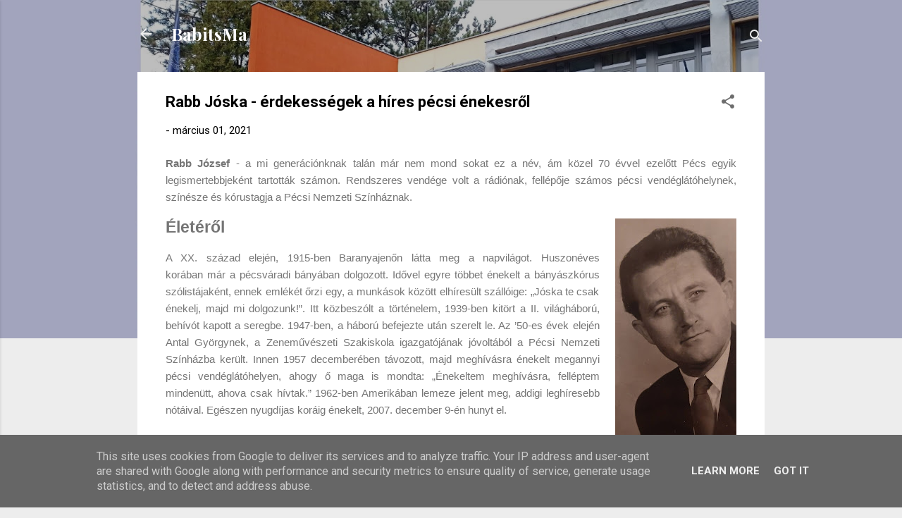

--- FILE ---
content_type: text/html; charset=UTF-8
request_url: https://www.babitsma.hu/2021/03/rabb-joska-erdekessegek-hires-pecsi.html
body_size: 30684
content:
<!DOCTYPE html>
<html dir='ltr' lang='hu'>
<head>
<meta content='width=device-width, initial-scale=1' name='viewport'/>
<title>Rabb Jóska - érdekességek a híres pécsi énekesről</title>
<meta content='text/html; charset=UTF-8' http-equiv='Content-Type'/>
<!-- Chrome, Firefox OS and Opera -->
<meta content='#ededed' name='theme-color'/>
<!-- Windows Phone -->
<meta content='#ededed' name='msapplication-navbutton-color'/>
<meta content='blogger' name='generator'/>
<link href='https://www.babitsma.hu/favicon.ico' rel='icon' type='image/x-icon'/>
<link href='https://www.babitsma.hu/2021/03/rabb-joska-erdekessegek-hires-pecsi.html' rel='canonical'/>
<link rel="alternate" type="application/atom+xml" title="BabitsMa - Atom" href="https://www.babitsma.hu/feeds/posts/default" />
<link rel="alternate" type="application/rss+xml" title="BabitsMa - RSS" href="https://www.babitsma.hu/feeds/posts/default?alt=rss" />
<link rel="service.post" type="application/atom+xml" title="BabitsMa - Atom" href="https://www.blogger.com/feeds/1867159079134950103/posts/default" />

<link rel="alternate" type="application/atom+xml" title="BabitsMa - Atom" href="https://www.babitsma.hu/feeds/5477783970316417429/comments/default" />
<!--Can't find substitution for tag [blog.ieCssRetrofitLinks]-->
<link href='https://blogger.googleusercontent.com/img/b/R29vZ2xl/AVvXsEhmAq7mu3wjwjYEstfh3Vhs3Soa0XXQSnWC-tonxbr-LsS66ThR7aJSaXYFq764kB_ctLzv478ZdCqIyoxM4c_npHBMhOT86Cni4fhFPiW4MuN-h8ME9KZ7_4FFCSjyXP7mgkHIouPVv24/s320/Rabb_J%25C3%25B3zsef_k%25C3%25A9p2.jpg' rel='image_src'/>
<meta content='https://www.babitsma.hu/2021/03/rabb-joska-erdekessegek-hires-pecsi.html' property='og:url'/>
<meta content='Rabb Jóska - érdekességek a híres pécsi énekesről' property='og:title'/>
<meta content='Rabb József  - a mi generációnknak talán már nem mond sokat ez a név, ám közel 70 évvel ezelőtt Pécs egyik legismertebbjeként tartották szám...' property='og:description'/>
<meta content='https://blogger.googleusercontent.com/img/b/R29vZ2xl/AVvXsEhmAq7mu3wjwjYEstfh3Vhs3Soa0XXQSnWC-tonxbr-LsS66ThR7aJSaXYFq764kB_ctLzv478ZdCqIyoxM4c_npHBMhOT86Cni4fhFPiW4MuN-h8ME9KZ7_4FFCSjyXP7mgkHIouPVv24/w1200-h630-p-k-no-nu/Rabb_J%25C3%25B3zsef_k%25C3%25A9p2.jpg' property='og:image'/>
<style type='text/css'>@font-face{font-family:'Damion';font-style:normal;font-weight:400;font-display:swap;src:url(//fonts.gstatic.com/s/damion/v15/hv-XlzJ3KEUe_YZkZGw2EzJwV9J-.woff2)format('woff2');unicode-range:U+0100-02BA,U+02BD-02C5,U+02C7-02CC,U+02CE-02D7,U+02DD-02FF,U+0304,U+0308,U+0329,U+1D00-1DBF,U+1E00-1E9F,U+1EF2-1EFF,U+2020,U+20A0-20AB,U+20AD-20C0,U+2113,U+2C60-2C7F,U+A720-A7FF;}@font-face{font-family:'Damion';font-style:normal;font-weight:400;font-display:swap;src:url(//fonts.gstatic.com/s/damion/v15/hv-XlzJ3KEUe_YZkamw2EzJwVw.woff2)format('woff2');unicode-range:U+0000-00FF,U+0131,U+0152-0153,U+02BB-02BC,U+02C6,U+02DA,U+02DC,U+0304,U+0308,U+0329,U+2000-206F,U+20AC,U+2122,U+2191,U+2193,U+2212,U+2215,U+FEFF,U+FFFD;}@font-face{font-family:'Playfair Display';font-style:normal;font-weight:700;font-display:swap;src:url(//fonts.gstatic.com/s/playfairdisplay/v40/nuFiD-vYSZviVYUb_rj3ij__anPXDTjYgEM86xRbPQ.woff2)format('woff2');unicode-range:U+0301,U+0400-045F,U+0490-0491,U+04B0-04B1,U+2116;}@font-face{font-family:'Playfair Display';font-style:normal;font-weight:700;font-display:swap;src:url(//fonts.gstatic.com/s/playfairdisplay/v40/nuFiD-vYSZviVYUb_rj3ij__anPXDTPYgEM86xRbPQ.woff2)format('woff2');unicode-range:U+0102-0103,U+0110-0111,U+0128-0129,U+0168-0169,U+01A0-01A1,U+01AF-01B0,U+0300-0301,U+0303-0304,U+0308-0309,U+0323,U+0329,U+1EA0-1EF9,U+20AB;}@font-face{font-family:'Playfair Display';font-style:normal;font-weight:700;font-display:swap;src:url(//fonts.gstatic.com/s/playfairdisplay/v40/nuFiD-vYSZviVYUb_rj3ij__anPXDTLYgEM86xRbPQ.woff2)format('woff2');unicode-range:U+0100-02BA,U+02BD-02C5,U+02C7-02CC,U+02CE-02D7,U+02DD-02FF,U+0304,U+0308,U+0329,U+1D00-1DBF,U+1E00-1E9F,U+1EF2-1EFF,U+2020,U+20A0-20AB,U+20AD-20C0,U+2113,U+2C60-2C7F,U+A720-A7FF;}@font-face{font-family:'Playfair Display';font-style:normal;font-weight:700;font-display:swap;src:url(//fonts.gstatic.com/s/playfairdisplay/v40/nuFiD-vYSZviVYUb_rj3ij__anPXDTzYgEM86xQ.woff2)format('woff2');unicode-range:U+0000-00FF,U+0131,U+0152-0153,U+02BB-02BC,U+02C6,U+02DA,U+02DC,U+0304,U+0308,U+0329,U+2000-206F,U+20AC,U+2122,U+2191,U+2193,U+2212,U+2215,U+FEFF,U+FFFD;}@font-face{font-family:'Playfair Display';font-style:normal;font-weight:900;font-display:swap;src:url(//fonts.gstatic.com/s/playfairdisplay/v40/nuFiD-vYSZviVYUb_rj3ij__anPXDTjYgEM86xRbPQ.woff2)format('woff2');unicode-range:U+0301,U+0400-045F,U+0490-0491,U+04B0-04B1,U+2116;}@font-face{font-family:'Playfair Display';font-style:normal;font-weight:900;font-display:swap;src:url(//fonts.gstatic.com/s/playfairdisplay/v40/nuFiD-vYSZviVYUb_rj3ij__anPXDTPYgEM86xRbPQ.woff2)format('woff2');unicode-range:U+0102-0103,U+0110-0111,U+0128-0129,U+0168-0169,U+01A0-01A1,U+01AF-01B0,U+0300-0301,U+0303-0304,U+0308-0309,U+0323,U+0329,U+1EA0-1EF9,U+20AB;}@font-face{font-family:'Playfair Display';font-style:normal;font-weight:900;font-display:swap;src:url(//fonts.gstatic.com/s/playfairdisplay/v40/nuFiD-vYSZviVYUb_rj3ij__anPXDTLYgEM86xRbPQ.woff2)format('woff2');unicode-range:U+0100-02BA,U+02BD-02C5,U+02C7-02CC,U+02CE-02D7,U+02DD-02FF,U+0304,U+0308,U+0329,U+1D00-1DBF,U+1E00-1E9F,U+1EF2-1EFF,U+2020,U+20A0-20AB,U+20AD-20C0,U+2113,U+2C60-2C7F,U+A720-A7FF;}@font-face{font-family:'Playfair Display';font-style:normal;font-weight:900;font-display:swap;src:url(//fonts.gstatic.com/s/playfairdisplay/v40/nuFiD-vYSZviVYUb_rj3ij__anPXDTzYgEM86xQ.woff2)format('woff2');unicode-range:U+0000-00FF,U+0131,U+0152-0153,U+02BB-02BC,U+02C6,U+02DA,U+02DC,U+0304,U+0308,U+0329,U+2000-206F,U+20AC,U+2122,U+2191,U+2193,U+2212,U+2215,U+FEFF,U+FFFD;}@font-face{font-family:'Roboto';font-style:italic;font-weight:300;font-stretch:100%;font-display:swap;src:url(//fonts.gstatic.com/s/roboto/v50/KFOKCnqEu92Fr1Mu53ZEC9_Vu3r1gIhOszmOClHrs6ljXfMMLt_QuAX-k3Yi128m0kN2.woff2)format('woff2');unicode-range:U+0460-052F,U+1C80-1C8A,U+20B4,U+2DE0-2DFF,U+A640-A69F,U+FE2E-FE2F;}@font-face{font-family:'Roboto';font-style:italic;font-weight:300;font-stretch:100%;font-display:swap;src:url(//fonts.gstatic.com/s/roboto/v50/KFOKCnqEu92Fr1Mu53ZEC9_Vu3r1gIhOszmOClHrs6ljXfMMLt_QuAz-k3Yi128m0kN2.woff2)format('woff2');unicode-range:U+0301,U+0400-045F,U+0490-0491,U+04B0-04B1,U+2116;}@font-face{font-family:'Roboto';font-style:italic;font-weight:300;font-stretch:100%;font-display:swap;src:url(//fonts.gstatic.com/s/roboto/v50/KFOKCnqEu92Fr1Mu53ZEC9_Vu3r1gIhOszmOClHrs6ljXfMMLt_QuAT-k3Yi128m0kN2.woff2)format('woff2');unicode-range:U+1F00-1FFF;}@font-face{font-family:'Roboto';font-style:italic;font-weight:300;font-stretch:100%;font-display:swap;src:url(//fonts.gstatic.com/s/roboto/v50/KFOKCnqEu92Fr1Mu53ZEC9_Vu3r1gIhOszmOClHrs6ljXfMMLt_QuAv-k3Yi128m0kN2.woff2)format('woff2');unicode-range:U+0370-0377,U+037A-037F,U+0384-038A,U+038C,U+038E-03A1,U+03A3-03FF;}@font-face{font-family:'Roboto';font-style:italic;font-weight:300;font-stretch:100%;font-display:swap;src:url(//fonts.gstatic.com/s/roboto/v50/KFOKCnqEu92Fr1Mu53ZEC9_Vu3r1gIhOszmOClHrs6ljXfMMLt_QuHT-k3Yi128m0kN2.woff2)format('woff2');unicode-range:U+0302-0303,U+0305,U+0307-0308,U+0310,U+0312,U+0315,U+031A,U+0326-0327,U+032C,U+032F-0330,U+0332-0333,U+0338,U+033A,U+0346,U+034D,U+0391-03A1,U+03A3-03A9,U+03B1-03C9,U+03D1,U+03D5-03D6,U+03F0-03F1,U+03F4-03F5,U+2016-2017,U+2034-2038,U+203C,U+2040,U+2043,U+2047,U+2050,U+2057,U+205F,U+2070-2071,U+2074-208E,U+2090-209C,U+20D0-20DC,U+20E1,U+20E5-20EF,U+2100-2112,U+2114-2115,U+2117-2121,U+2123-214F,U+2190,U+2192,U+2194-21AE,U+21B0-21E5,U+21F1-21F2,U+21F4-2211,U+2213-2214,U+2216-22FF,U+2308-230B,U+2310,U+2319,U+231C-2321,U+2336-237A,U+237C,U+2395,U+239B-23B7,U+23D0,U+23DC-23E1,U+2474-2475,U+25AF,U+25B3,U+25B7,U+25BD,U+25C1,U+25CA,U+25CC,U+25FB,U+266D-266F,U+27C0-27FF,U+2900-2AFF,U+2B0E-2B11,U+2B30-2B4C,U+2BFE,U+3030,U+FF5B,U+FF5D,U+1D400-1D7FF,U+1EE00-1EEFF;}@font-face{font-family:'Roboto';font-style:italic;font-weight:300;font-stretch:100%;font-display:swap;src:url(//fonts.gstatic.com/s/roboto/v50/KFOKCnqEu92Fr1Mu53ZEC9_Vu3r1gIhOszmOClHrs6ljXfMMLt_QuGb-k3Yi128m0kN2.woff2)format('woff2');unicode-range:U+0001-000C,U+000E-001F,U+007F-009F,U+20DD-20E0,U+20E2-20E4,U+2150-218F,U+2190,U+2192,U+2194-2199,U+21AF,U+21E6-21F0,U+21F3,U+2218-2219,U+2299,U+22C4-22C6,U+2300-243F,U+2440-244A,U+2460-24FF,U+25A0-27BF,U+2800-28FF,U+2921-2922,U+2981,U+29BF,U+29EB,U+2B00-2BFF,U+4DC0-4DFF,U+FFF9-FFFB,U+10140-1018E,U+10190-1019C,U+101A0,U+101D0-101FD,U+102E0-102FB,U+10E60-10E7E,U+1D2C0-1D2D3,U+1D2E0-1D37F,U+1F000-1F0FF,U+1F100-1F1AD,U+1F1E6-1F1FF,U+1F30D-1F30F,U+1F315,U+1F31C,U+1F31E,U+1F320-1F32C,U+1F336,U+1F378,U+1F37D,U+1F382,U+1F393-1F39F,U+1F3A7-1F3A8,U+1F3AC-1F3AF,U+1F3C2,U+1F3C4-1F3C6,U+1F3CA-1F3CE,U+1F3D4-1F3E0,U+1F3ED,U+1F3F1-1F3F3,U+1F3F5-1F3F7,U+1F408,U+1F415,U+1F41F,U+1F426,U+1F43F,U+1F441-1F442,U+1F444,U+1F446-1F449,U+1F44C-1F44E,U+1F453,U+1F46A,U+1F47D,U+1F4A3,U+1F4B0,U+1F4B3,U+1F4B9,U+1F4BB,U+1F4BF,U+1F4C8-1F4CB,U+1F4D6,U+1F4DA,U+1F4DF,U+1F4E3-1F4E6,U+1F4EA-1F4ED,U+1F4F7,U+1F4F9-1F4FB,U+1F4FD-1F4FE,U+1F503,U+1F507-1F50B,U+1F50D,U+1F512-1F513,U+1F53E-1F54A,U+1F54F-1F5FA,U+1F610,U+1F650-1F67F,U+1F687,U+1F68D,U+1F691,U+1F694,U+1F698,U+1F6AD,U+1F6B2,U+1F6B9-1F6BA,U+1F6BC,U+1F6C6-1F6CF,U+1F6D3-1F6D7,U+1F6E0-1F6EA,U+1F6F0-1F6F3,U+1F6F7-1F6FC,U+1F700-1F7FF,U+1F800-1F80B,U+1F810-1F847,U+1F850-1F859,U+1F860-1F887,U+1F890-1F8AD,U+1F8B0-1F8BB,U+1F8C0-1F8C1,U+1F900-1F90B,U+1F93B,U+1F946,U+1F984,U+1F996,U+1F9E9,U+1FA00-1FA6F,U+1FA70-1FA7C,U+1FA80-1FA89,U+1FA8F-1FAC6,U+1FACE-1FADC,U+1FADF-1FAE9,U+1FAF0-1FAF8,U+1FB00-1FBFF;}@font-face{font-family:'Roboto';font-style:italic;font-weight:300;font-stretch:100%;font-display:swap;src:url(//fonts.gstatic.com/s/roboto/v50/KFOKCnqEu92Fr1Mu53ZEC9_Vu3r1gIhOszmOClHrs6ljXfMMLt_QuAf-k3Yi128m0kN2.woff2)format('woff2');unicode-range:U+0102-0103,U+0110-0111,U+0128-0129,U+0168-0169,U+01A0-01A1,U+01AF-01B0,U+0300-0301,U+0303-0304,U+0308-0309,U+0323,U+0329,U+1EA0-1EF9,U+20AB;}@font-face{font-family:'Roboto';font-style:italic;font-weight:300;font-stretch:100%;font-display:swap;src:url(//fonts.gstatic.com/s/roboto/v50/KFOKCnqEu92Fr1Mu53ZEC9_Vu3r1gIhOszmOClHrs6ljXfMMLt_QuAb-k3Yi128m0kN2.woff2)format('woff2');unicode-range:U+0100-02BA,U+02BD-02C5,U+02C7-02CC,U+02CE-02D7,U+02DD-02FF,U+0304,U+0308,U+0329,U+1D00-1DBF,U+1E00-1E9F,U+1EF2-1EFF,U+2020,U+20A0-20AB,U+20AD-20C0,U+2113,U+2C60-2C7F,U+A720-A7FF;}@font-face{font-family:'Roboto';font-style:italic;font-weight:300;font-stretch:100%;font-display:swap;src:url(//fonts.gstatic.com/s/roboto/v50/KFOKCnqEu92Fr1Mu53ZEC9_Vu3r1gIhOszmOClHrs6ljXfMMLt_QuAj-k3Yi128m0g.woff2)format('woff2');unicode-range:U+0000-00FF,U+0131,U+0152-0153,U+02BB-02BC,U+02C6,U+02DA,U+02DC,U+0304,U+0308,U+0329,U+2000-206F,U+20AC,U+2122,U+2191,U+2193,U+2212,U+2215,U+FEFF,U+FFFD;}@font-face{font-family:'Roboto';font-style:normal;font-weight:400;font-stretch:100%;font-display:swap;src:url(//fonts.gstatic.com/s/roboto/v50/KFO7CnqEu92Fr1ME7kSn66aGLdTylUAMa3GUBHMdazTgWw.woff2)format('woff2');unicode-range:U+0460-052F,U+1C80-1C8A,U+20B4,U+2DE0-2DFF,U+A640-A69F,U+FE2E-FE2F;}@font-face{font-family:'Roboto';font-style:normal;font-weight:400;font-stretch:100%;font-display:swap;src:url(//fonts.gstatic.com/s/roboto/v50/KFO7CnqEu92Fr1ME7kSn66aGLdTylUAMa3iUBHMdazTgWw.woff2)format('woff2');unicode-range:U+0301,U+0400-045F,U+0490-0491,U+04B0-04B1,U+2116;}@font-face{font-family:'Roboto';font-style:normal;font-weight:400;font-stretch:100%;font-display:swap;src:url(//fonts.gstatic.com/s/roboto/v50/KFO7CnqEu92Fr1ME7kSn66aGLdTylUAMa3CUBHMdazTgWw.woff2)format('woff2');unicode-range:U+1F00-1FFF;}@font-face{font-family:'Roboto';font-style:normal;font-weight:400;font-stretch:100%;font-display:swap;src:url(//fonts.gstatic.com/s/roboto/v50/KFO7CnqEu92Fr1ME7kSn66aGLdTylUAMa3-UBHMdazTgWw.woff2)format('woff2');unicode-range:U+0370-0377,U+037A-037F,U+0384-038A,U+038C,U+038E-03A1,U+03A3-03FF;}@font-face{font-family:'Roboto';font-style:normal;font-weight:400;font-stretch:100%;font-display:swap;src:url(//fonts.gstatic.com/s/roboto/v50/KFO7CnqEu92Fr1ME7kSn66aGLdTylUAMawCUBHMdazTgWw.woff2)format('woff2');unicode-range:U+0302-0303,U+0305,U+0307-0308,U+0310,U+0312,U+0315,U+031A,U+0326-0327,U+032C,U+032F-0330,U+0332-0333,U+0338,U+033A,U+0346,U+034D,U+0391-03A1,U+03A3-03A9,U+03B1-03C9,U+03D1,U+03D5-03D6,U+03F0-03F1,U+03F4-03F5,U+2016-2017,U+2034-2038,U+203C,U+2040,U+2043,U+2047,U+2050,U+2057,U+205F,U+2070-2071,U+2074-208E,U+2090-209C,U+20D0-20DC,U+20E1,U+20E5-20EF,U+2100-2112,U+2114-2115,U+2117-2121,U+2123-214F,U+2190,U+2192,U+2194-21AE,U+21B0-21E5,U+21F1-21F2,U+21F4-2211,U+2213-2214,U+2216-22FF,U+2308-230B,U+2310,U+2319,U+231C-2321,U+2336-237A,U+237C,U+2395,U+239B-23B7,U+23D0,U+23DC-23E1,U+2474-2475,U+25AF,U+25B3,U+25B7,U+25BD,U+25C1,U+25CA,U+25CC,U+25FB,U+266D-266F,U+27C0-27FF,U+2900-2AFF,U+2B0E-2B11,U+2B30-2B4C,U+2BFE,U+3030,U+FF5B,U+FF5D,U+1D400-1D7FF,U+1EE00-1EEFF;}@font-face{font-family:'Roboto';font-style:normal;font-weight:400;font-stretch:100%;font-display:swap;src:url(//fonts.gstatic.com/s/roboto/v50/KFO7CnqEu92Fr1ME7kSn66aGLdTylUAMaxKUBHMdazTgWw.woff2)format('woff2');unicode-range:U+0001-000C,U+000E-001F,U+007F-009F,U+20DD-20E0,U+20E2-20E4,U+2150-218F,U+2190,U+2192,U+2194-2199,U+21AF,U+21E6-21F0,U+21F3,U+2218-2219,U+2299,U+22C4-22C6,U+2300-243F,U+2440-244A,U+2460-24FF,U+25A0-27BF,U+2800-28FF,U+2921-2922,U+2981,U+29BF,U+29EB,U+2B00-2BFF,U+4DC0-4DFF,U+FFF9-FFFB,U+10140-1018E,U+10190-1019C,U+101A0,U+101D0-101FD,U+102E0-102FB,U+10E60-10E7E,U+1D2C0-1D2D3,U+1D2E0-1D37F,U+1F000-1F0FF,U+1F100-1F1AD,U+1F1E6-1F1FF,U+1F30D-1F30F,U+1F315,U+1F31C,U+1F31E,U+1F320-1F32C,U+1F336,U+1F378,U+1F37D,U+1F382,U+1F393-1F39F,U+1F3A7-1F3A8,U+1F3AC-1F3AF,U+1F3C2,U+1F3C4-1F3C6,U+1F3CA-1F3CE,U+1F3D4-1F3E0,U+1F3ED,U+1F3F1-1F3F3,U+1F3F5-1F3F7,U+1F408,U+1F415,U+1F41F,U+1F426,U+1F43F,U+1F441-1F442,U+1F444,U+1F446-1F449,U+1F44C-1F44E,U+1F453,U+1F46A,U+1F47D,U+1F4A3,U+1F4B0,U+1F4B3,U+1F4B9,U+1F4BB,U+1F4BF,U+1F4C8-1F4CB,U+1F4D6,U+1F4DA,U+1F4DF,U+1F4E3-1F4E6,U+1F4EA-1F4ED,U+1F4F7,U+1F4F9-1F4FB,U+1F4FD-1F4FE,U+1F503,U+1F507-1F50B,U+1F50D,U+1F512-1F513,U+1F53E-1F54A,U+1F54F-1F5FA,U+1F610,U+1F650-1F67F,U+1F687,U+1F68D,U+1F691,U+1F694,U+1F698,U+1F6AD,U+1F6B2,U+1F6B9-1F6BA,U+1F6BC,U+1F6C6-1F6CF,U+1F6D3-1F6D7,U+1F6E0-1F6EA,U+1F6F0-1F6F3,U+1F6F7-1F6FC,U+1F700-1F7FF,U+1F800-1F80B,U+1F810-1F847,U+1F850-1F859,U+1F860-1F887,U+1F890-1F8AD,U+1F8B0-1F8BB,U+1F8C0-1F8C1,U+1F900-1F90B,U+1F93B,U+1F946,U+1F984,U+1F996,U+1F9E9,U+1FA00-1FA6F,U+1FA70-1FA7C,U+1FA80-1FA89,U+1FA8F-1FAC6,U+1FACE-1FADC,U+1FADF-1FAE9,U+1FAF0-1FAF8,U+1FB00-1FBFF;}@font-face{font-family:'Roboto';font-style:normal;font-weight:400;font-stretch:100%;font-display:swap;src:url(//fonts.gstatic.com/s/roboto/v50/KFO7CnqEu92Fr1ME7kSn66aGLdTylUAMa3OUBHMdazTgWw.woff2)format('woff2');unicode-range:U+0102-0103,U+0110-0111,U+0128-0129,U+0168-0169,U+01A0-01A1,U+01AF-01B0,U+0300-0301,U+0303-0304,U+0308-0309,U+0323,U+0329,U+1EA0-1EF9,U+20AB;}@font-face{font-family:'Roboto';font-style:normal;font-weight:400;font-stretch:100%;font-display:swap;src:url(//fonts.gstatic.com/s/roboto/v50/KFO7CnqEu92Fr1ME7kSn66aGLdTylUAMa3KUBHMdazTgWw.woff2)format('woff2');unicode-range:U+0100-02BA,U+02BD-02C5,U+02C7-02CC,U+02CE-02D7,U+02DD-02FF,U+0304,U+0308,U+0329,U+1D00-1DBF,U+1E00-1E9F,U+1EF2-1EFF,U+2020,U+20A0-20AB,U+20AD-20C0,U+2113,U+2C60-2C7F,U+A720-A7FF;}@font-face{font-family:'Roboto';font-style:normal;font-weight:400;font-stretch:100%;font-display:swap;src:url(//fonts.gstatic.com/s/roboto/v50/KFO7CnqEu92Fr1ME7kSn66aGLdTylUAMa3yUBHMdazQ.woff2)format('woff2');unicode-range:U+0000-00FF,U+0131,U+0152-0153,U+02BB-02BC,U+02C6,U+02DA,U+02DC,U+0304,U+0308,U+0329,U+2000-206F,U+20AC,U+2122,U+2191,U+2193,U+2212,U+2215,U+FEFF,U+FFFD;}@font-face{font-family:'Roboto';font-style:normal;font-weight:700;font-stretch:100%;font-display:swap;src:url(//fonts.gstatic.com/s/roboto/v50/KFO7CnqEu92Fr1ME7kSn66aGLdTylUAMa3GUBHMdazTgWw.woff2)format('woff2');unicode-range:U+0460-052F,U+1C80-1C8A,U+20B4,U+2DE0-2DFF,U+A640-A69F,U+FE2E-FE2F;}@font-face{font-family:'Roboto';font-style:normal;font-weight:700;font-stretch:100%;font-display:swap;src:url(//fonts.gstatic.com/s/roboto/v50/KFO7CnqEu92Fr1ME7kSn66aGLdTylUAMa3iUBHMdazTgWw.woff2)format('woff2');unicode-range:U+0301,U+0400-045F,U+0490-0491,U+04B0-04B1,U+2116;}@font-face{font-family:'Roboto';font-style:normal;font-weight:700;font-stretch:100%;font-display:swap;src:url(//fonts.gstatic.com/s/roboto/v50/KFO7CnqEu92Fr1ME7kSn66aGLdTylUAMa3CUBHMdazTgWw.woff2)format('woff2');unicode-range:U+1F00-1FFF;}@font-face{font-family:'Roboto';font-style:normal;font-weight:700;font-stretch:100%;font-display:swap;src:url(//fonts.gstatic.com/s/roboto/v50/KFO7CnqEu92Fr1ME7kSn66aGLdTylUAMa3-UBHMdazTgWw.woff2)format('woff2');unicode-range:U+0370-0377,U+037A-037F,U+0384-038A,U+038C,U+038E-03A1,U+03A3-03FF;}@font-face{font-family:'Roboto';font-style:normal;font-weight:700;font-stretch:100%;font-display:swap;src:url(//fonts.gstatic.com/s/roboto/v50/KFO7CnqEu92Fr1ME7kSn66aGLdTylUAMawCUBHMdazTgWw.woff2)format('woff2');unicode-range:U+0302-0303,U+0305,U+0307-0308,U+0310,U+0312,U+0315,U+031A,U+0326-0327,U+032C,U+032F-0330,U+0332-0333,U+0338,U+033A,U+0346,U+034D,U+0391-03A1,U+03A3-03A9,U+03B1-03C9,U+03D1,U+03D5-03D6,U+03F0-03F1,U+03F4-03F5,U+2016-2017,U+2034-2038,U+203C,U+2040,U+2043,U+2047,U+2050,U+2057,U+205F,U+2070-2071,U+2074-208E,U+2090-209C,U+20D0-20DC,U+20E1,U+20E5-20EF,U+2100-2112,U+2114-2115,U+2117-2121,U+2123-214F,U+2190,U+2192,U+2194-21AE,U+21B0-21E5,U+21F1-21F2,U+21F4-2211,U+2213-2214,U+2216-22FF,U+2308-230B,U+2310,U+2319,U+231C-2321,U+2336-237A,U+237C,U+2395,U+239B-23B7,U+23D0,U+23DC-23E1,U+2474-2475,U+25AF,U+25B3,U+25B7,U+25BD,U+25C1,U+25CA,U+25CC,U+25FB,U+266D-266F,U+27C0-27FF,U+2900-2AFF,U+2B0E-2B11,U+2B30-2B4C,U+2BFE,U+3030,U+FF5B,U+FF5D,U+1D400-1D7FF,U+1EE00-1EEFF;}@font-face{font-family:'Roboto';font-style:normal;font-weight:700;font-stretch:100%;font-display:swap;src:url(//fonts.gstatic.com/s/roboto/v50/KFO7CnqEu92Fr1ME7kSn66aGLdTylUAMaxKUBHMdazTgWw.woff2)format('woff2');unicode-range:U+0001-000C,U+000E-001F,U+007F-009F,U+20DD-20E0,U+20E2-20E4,U+2150-218F,U+2190,U+2192,U+2194-2199,U+21AF,U+21E6-21F0,U+21F3,U+2218-2219,U+2299,U+22C4-22C6,U+2300-243F,U+2440-244A,U+2460-24FF,U+25A0-27BF,U+2800-28FF,U+2921-2922,U+2981,U+29BF,U+29EB,U+2B00-2BFF,U+4DC0-4DFF,U+FFF9-FFFB,U+10140-1018E,U+10190-1019C,U+101A0,U+101D0-101FD,U+102E0-102FB,U+10E60-10E7E,U+1D2C0-1D2D3,U+1D2E0-1D37F,U+1F000-1F0FF,U+1F100-1F1AD,U+1F1E6-1F1FF,U+1F30D-1F30F,U+1F315,U+1F31C,U+1F31E,U+1F320-1F32C,U+1F336,U+1F378,U+1F37D,U+1F382,U+1F393-1F39F,U+1F3A7-1F3A8,U+1F3AC-1F3AF,U+1F3C2,U+1F3C4-1F3C6,U+1F3CA-1F3CE,U+1F3D4-1F3E0,U+1F3ED,U+1F3F1-1F3F3,U+1F3F5-1F3F7,U+1F408,U+1F415,U+1F41F,U+1F426,U+1F43F,U+1F441-1F442,U+1F444,U+1F446-1F449,U+1F44C-1F44E,U+1F453,U+1F46A,U+1F47D,U+1F4A3,U+1F4B0,U+1F4B3,U+1F4B9,U+1F4BB,U+1F4BF,U+1F4C8-1F4CB,U+1F4D6,U+1F4DA,U+1F4DF,U+1F4E3-1F4E6,U+1F4EA-1F4ED,U+1F4F7,U+1F4F9-1F4FB,U+1F4FD-1F4FE,U+1F503,U+1F507-1F50B,U+1F50D,U+1F512-1F513,U+1F53E-1F54A,U+1F54F-1F5FA,U+1F610,U+1F650-1F67F,U+1F687,U+1F68D,U+1F691,U+1F694,U+1F698,U+1F6AD,U+1F6B2,U+1F6B9-1F6BA,U+1F6BC,U+1F6C6-1F6CF,U+1F6D3-1F6D7,U+1F6E0-1F6EA,U+1F6F0-1F6F3,U+1F6F7-1F6FC,U+1F700-1F7FF,U+1F800-1F80B,U+1F810-1F847,U+1F850-1F859,U+1F860-1F887,U+1F890-1F8AD,U+1F8B0-1F8BB,U+1F8C0-1F8C1,U+1F900-1F90B,U+1F93B,U+1F946,U+1F984,U+1F996,U+1F9E9,U+1FA00-1FA6F,U+1FA70-1FA7C,U+1FA80-1FA89,U+1FA8F-1FAC6,U+1FACE-1FADC,U+1FADF-1FAE9,U+1FAF0-1FAF8,U+1FB00-1FBFF;}@font-face{font-family:'Roboto';font-style:normal;font-weight:700;font-stretch:100%;font-display:swap;src:url(//fonts.gstatic.com/s/roboto/v50/KFO7CnqEu92Fr1ME7kSn66aGLdTylUAMa3OUBHMdazTgWw.woff2)format('woff2');unicode-range:U+0102-0103,U+0110-0111,U+0128-0129,U+0168-0169,U+01A0-01A1,U+01AF-01B0,U+0300-0301,U+0303-0304,U+0308-0309,U+0323,U+0329,U+1EA0-1EF9,U+20AB;}@font-face{font-family:'Roboto';font-style:normal;font-weight:700;font-stretch:100%;font-display:swap;src:url(//fonts.gstatic.com/s/roboto/v50/KFO7CnqEu92Fr1ME7kSn66aGLdTylUAMa3KUBHMdazTgWw.woff2)format('woff2');unicode-range:U+0100-02BA,U+02BD-02C5,U+02C7-02CC,U+02CE-02D7,U+02DD-02FF,U+0304,U+0308,U+0329,U+1D00-1DBF,U+1E00-1E9F,U+1EF2-1EFF,U+2020,U+20A0-20AB,U+20AD-20C0,U+2113,U+2C60-2C7F,U+A720-A7FF;}@font-face{font-family:'Roboto';font-style:normal;font-weight:700;font-stretch:100%;font-display:swap;src:url(//fonts.gstatic.com/s/roboto/v50/KFO7CnqEu92Fr1ME7kSn66aGLdTylUAMa3yUBHMdazQ.woff2)format('woff2');unicode-range:U+0000-00FF,U+0131,U+0152-0153,U+02BB-02BC,U+02C6,U+02DA,U+02DC,U+0304,U+0308,U+0329,U+2000-206F,U+20AC,U+2122,U+2191,U+2193,U+2212,U+2215,U+FEFF,U+FFFD;}</style>
<style id='page-skin-1' type='text/css'><!--
/*! normalize.css v3.0.1 | MIT License | git.io/normalize */html{font-family:sans-serif;-ms-text-size-adjust:100%;-webkit-text-size-adjust:100%}body{margin:0}article,aside,details,figcaption,figure,footer,header,hgroup,main,nav,section,summary{display:block}audio,canvas,progress,video{display:inline-block;vertical-align:baseline}audio:not([controls]){display:none;height:0}[hidden],template{display:none}a{background:transparent}a:active,a:hover{outline:0}abbr[title]{border-bottom:1px dotted}b,strong{font-weight:bold}dfn{font-style:italic}h1{font-size:2em;margin:.67em 0}mark{background:#ff0;color:#000}small{font-size:80%}sub,sup{font-size:75%;line-height:0;position:relative;vertical-align:baseline}sup{top:-0.5em}sub{bottom:-0.25em}img{border:0}svg:not(:root){overflow:hidden}figure{margin:1em 40px}hr{-moz-box-sizing:content-box;box-sizing:content-box;height:0}pre{overflow:auto}code,kbd,pre,samp{font-family:monospace,monospace;font-size:1em}button,input,optgroup,select,textarea{color:inherit;font:inherit;margin:0}button{overflow:visible}button,select{text-transform:none}button,html input[type="button"],input[type="reset"],input[type="submit"]{-webkit-appearance:button;cursor:pointer}button[disabled],html input[disabled]{cursor:default}button::-moz-focus-inner,input::-moz-focus-inner{border:0;padding:0}input{line-height:normal}input[type="checkbox"],input[type="radio"]{box-sizing:border-box;padding:0}input[type="number"]::-webkit-inner-spin-button,input[type="number"]::-webkit-outer-spin-button{height:auto}input[type="search"]{-webkit-appearance:textfield;-moz-box-sizing:content-box;-webkit-box-sizing:content-box;box-sizing:content-box}input[type="search"]::-webkit-search-cancel-button,input[type="search"]::-webkit-search-decoration{-webkit-appearance:none}fieldset{border:1px solid #c0c0c0;margin:0 2px;padding:.35em .625em .75em}legend{border:0;padding:0}textarea{overflow:auto}optgroup{font-weight:bold}table{border-collapse:collapse;border-spacing:0}td,th{padding:0}
/*!************************************************
* Blogger Template Style
* Name: Contempo
**************************************************/
body{
overflow-wrap:break-word;
word-break:break-word;
word-wrap:break-word
}
.hidden{
display:none
}
.invisible{
visibility:hidden
}
.container::after,.float-container::after{
clear:both;
content:"";
display:table
}
.clearboth{
clear:both
}
#comments .comment .comment-actions,.subscribe-popup .FollowByEmail .follow-by-email-submit,.widget.Profile .profile-link,.widget.Profile .profile-link.visit-profile{
background:0 0;
border:0;
box-shadow:none;
color:#f3891d;
cursor:pointer;
font-size:14px;
font-weight:700;
outline:0;
text-decoration:none;
text-transform:uppercase;
width:auto
}
.dim-overlay{
background-color:rgba(0,0,0,.54);
height:100vh;
left:0;
position:fixed;
top:0;
width:100%
}
#sharing-dim-overlay{
background-color:transparent
}
input::-ms-clear{
display:none
}
.blogger-logo,.svg-icon-24.blogger-logo{
fill:#ff9800;
opacity:1
}
.loading-spinner-large{
-webkit-animation:mspin-rotate 1.568s infinite linear;
animation:mspin-rotate 1.568s infinite linear;
height:48px;
overflow:hidden;
position:absolute;
width:48px;
z-index:200
}
.loading-spinner-large>div{
-webkit-animation:mspin-revrot 5332ms infinite steps(4);
animation:mspin-revrot 5332ms infinite steps(4)
}
.loading-spinner-large>div>div{
-webkit-animation:mspin-singlecolor-large-film 1333ms infinite steps(81);
animation:mspin-singlecolor-large-film 1333ms infinite steps(81);
background-size:100%;
height:48px;
width:3888px
}
.mspin-black-large>div>div,.mspin-grey_54-large>div>div{
background-image:url(https://www.blogblog.com/indie/mspin_black_large.svg)
}
.mspin-white-large>div>div{
background-image:url(https://www.blogblog.com/indie/mspin_white_large.svg)
}
.mspin-grey_54-large{
opacity:.54
}
@-webkit-keyframes mspin-singlecolor-large-film{
from{
-webkit-transform:translateX(0);
transform:translateX(0)
}
to{
-webkit-transform:translateX(-3888px);
transform:translateX(-3888px)
}
}
@keyframes mspin-singlecolor-large-film{
from{
-webkit-transform:translateX(0);
transform:translateX(0)
}
to{
-webkit-transform:translateX(-3888px);
transform:translateX(-3888px)
}
}
@-webkit-keyframes mspin-rotate{
from{
-webkit-transform:rotate(0);
transform:rotate(0)
}
to{
-webkit-transform:rotate(360deg);
transform:rotate(360deg)
}
}
@keyframes mspin-rotate{
from{
-webkit-transform:rotate(0);
transform:rotate(0)
}
to{
-webkit-transform:rotate(360deg);
transform:rotate(360deg)
}
}
@-webkit-keyframes mspin-revrot{
from{
-webkit-transform:rotate(0);
transform:rotate(0)
}
to{
-webkit-transform:rotate(-360deg);
transform:rotate(-360deg)
}
}
@keyframes mspin-revrot{
from{
-webkit-transform:rotate(0);
transform:rotate(0)
}
to{
-webkit-transform:rotate(-360deg);
transform:rotate(-360deg)
}
}
.skip-navigation{
background-color:#fff;
box-sizing:border-box;
color:#000;
display:block;
height:0;
left:0;
line-height:50px;
overflow:hidden;
padding-top:0;
position:fixed;
text-align:center;
top:0;
-webkit-transition:box-shadow .3s,height .3s,padding-top .3s;
transition:box-shadow .3s,height .3s,padding-top .3s;
width:100%;
z-index:900
}
.skip-navigation:focus{
box-shadow:0 4px 5px 0 rgba(0,0,0,.14),0 1px 10px 0 rgba(0,0,0,.12),0 2px 4px -1px rgba(0,0,0,.2);
height:50px
}
#main{
outline:0
}
.main-heading{
position:absolute;
clip:rect(1px,1px,1px,1px);
padding:0;
border:0;
height:1px;
width:1px;
overflow:hidden
}
.Attribution{
margin-top:1em;
text-align:center
}
.Attribution .blogger img,.Attribution .blogger svg{
vertical-align:bottom
}
.Attribution .blogger img{
margin-right:.5em
}
.Attribution div{
line-height:24px;
margin-top:.5em
}
.Attribution .copyright,.Attribution .image-attribution{
font-size:.7em;
margin-top:1.5em
}
.BLOG_mobile_video_class{
display:none
}
.bg-photo{
background-attachment:scroll!important
}
body .CSS_LIGHTBOX{
z-index:900
}
.extendable .show-less,.extendable .show-more{
border-color:#f3891d;
color:#f3891d;
margin-top:8px
}
.extendable .show-less.hidden,.extendable .show-more.hidden{
display:none
}
.inline-ad{
display:none;
max-width:100%;
overflow:hidden
}
.adsbygoogle{
display:block
}
#cookieChoiceInfo{
bottom:0;
top:auto
}
iframe.b-hbp-video{
border:0
}
.post-body img{
max-width:100%
}
.post-body iframe{
max-width:100%
}
.post-body a[imageanchor="1"]{
display:inline-block
}
.byline{
margin-right:1em
}
.byline:last-child{
margin-right:0
}
.link-copied-dialog{
max-width:520px;
outline:0
}
.link-copied-dialog .modal-dialog-buttons{
margin-top:8px
}
.link-copied-dialog .goog-buttonset-default{
background:0 0;
border:0
}
.link-copied-dialog .goog-buttonset-default:focus{
outline:0
}
.paging-control-container{
margin-bottom:16px
}
.paging-control-container .paging-control{
display:inline-block
}
.paging-control-container .comment-range-text::after,.paging-control-container .paging-control{
color:#f3891d
}
.paging-control-container .comment-range-text,.paging-control-container .paging-control{
margin-right:8px
}
.paging-control-container .comment-range-text::after,.paging-control-container .paging-control::after{
content:"\b7";
cursor:default;
padding-left:8px;
pointer-events:none
}
.paging-control-container .comment-range-text:last-child::after,.paging-control-container .paging-control:last-child::after{
content:none
}
.byline.reactions iframe{
height:20px
}
.b-notification{
color:#000;
background-color:#fff;
border-bottom:solid 1px #000;
box-sizing:border-box;
padding:16px 32px;
text-align:center
}
.b-notification.visible{
-webkit-transition:margin-top .3s cubic-bezier(.4,0,.2,1);
transition:margin-top .3s cubic-bezier(.4,0,.2,1)
}
.b-notification.invisible{
position:absolute
}
.b-notification-close{
position:absolute;
right:8px;
top:8px
}
.no-posts-message{
line-height:40px;
text-align:center
}
@media screen and (max-width:800px){
body.item-view .post-body a[imageanchor="1"][style*="float: left;"],body.item-view .post-body a[imageanchor="1"][style*="float: right;"]{
float:none!important;
clear:none!important
}
body.item-view .post-body a[imageanchor="1"] img{
display:block;
height:auto;
margin:0 auto
}
body.item-view .post-body>.separator:first-child>a[imageanchor="1"]:first-child{
margin-top:20px
}
.post-body a[imageanchor]{
display:block
}
body.item-view .post-body a[imageanchor="1"]{
margin-left:0!important;
margin-right:0!important
}
body.item-view .post-body a[imageanchor="1"]+a[imageanchor="1"]{
margin-top:16px
}
}
.item-control{
display:none
}
#comments{
border-top:1px dashed rgba(0,0,0,.54);
margin-top:20px;
padding:20px
}
#comments .comment-thread ol{
margin:0;
padding-left:0;
padding-left:0
}
#comments .comment .comment-replybox-single,#comments .comment-thread .comment-replies{
margin-left:60px
}
#comments .comment-thread .thread-count{
display:none
}
#comments .comment{
list-style-type:none;
padding:0 0 30px;
position:relative
}
#comments .comment .comment{
padding-bottom:8px
}
.comment .avatar-image-container{
position:absolute
}
.comment .avatar-image-container img{
border-radius:50%
}
.avatar-image-container svg,.comment .avatar-image-container .avatar-icon{
border-radius:50%;
border:solid 1px #6d6d6d;
box-sizing:border-box;
fill:#6d6d6d;
height:35px;
margin:0;
padding:7px;
width:35px
}
.comment .comment-block{
margin-top:10px;
margin-left:60px;
padding-bottom:0
}
#comments .comment-author-header-wrapper{
margin-left:40px
}
#comments .comment .thread-expanded .comment-block{
padding-bottom:20px
}
#comments .comment .comment-header .user,#comments .comment .comment-header .user a{
color:#000000;
font-style:normal;
font-weight:700
}
#comments .comment .comment-actions{
bottom:0;
margin-bottom:15px;
position:absolute
}
#comments .comment .comment-actions>*{
margin-right:8px
}
#comments .comment .comment-header .datetime{
bottom:0;
color:rgba(0,0,0,.54);
display:inline-block;
font-size:13px;
font-style:italic;
margin-left:8px
}
#comments .comment .comment-footer .comment-timestamp a,#comments .comment .comment-header .datetime a{
color:rgba(0,0,0,.54)
}
#comments .comment .comment-content,.comment .comment-body{
margin-top:12px;
word-break:break-word
}
.comment-body{
margin-bottom:12px
}
#comments.embed[data-num-comments="0"]{
border:0;
margin-top:0;
padding-top:0
}
#comments.embed[data-num-comments="0"] #comment-post-message,#comments.embed[data-num-comments="0"] div.comment-form>p,#comments.embed[data-num-comments="0"] p.comment-footer{
display:none
}
#comment-editor-src{
display:none
}
.comments .comments-content .loadmore.loaded{
max-height:0;
opacity:0;
overflow:hidden
}
.extendable .remaining-items{
height:0;
overflow:hidden;
-webkit-transition:height .3s cubic-bezier(.4,0,.2,1);
transition:height .3s cubic-bezier(.4,0,.2,1)
}
.extendable .remaining-items.expanded{
height:auto
}
.svg-icon-24,.svg-icon-24-button{
cursor:pointer;
height:24px;
width:24px;
min-width:24px
}
.touch-icon{
margin:-12px;
padding:12px
}
.touch-icon:active,.touch-icon:focus{
background-color:rgba(153,153,153,.4);
border-radius:50%
}
svg:not(:root).touch-icon{
overflow:visible
}
html[dir=rtl] .rtl-reversible-icon{
-webkit-transform:scaleX(-1);
-ms-transform:scaleX(-1);
transform:scaleX(-1)
}
.svg-icon-24-button,.touch-icon-button{
background:0 0;
border:0;
margin:0;
outline:0;
padding:0
}
.touch-icon-button .touch-icon:active,.touch-icon-button .touch-icon:focus{
background-color:transparent
}
.touch-icon-button:active .touch-icon,.touch-icon-button:focus .touch-icon{
background-color:rgba(153,153,153,.4);
border-radius:50%
}
.Profile .default-avatar-wrapper .avatar-icon{
border-radius:50%;
border:solid 1px #6d6d6d;
box-sizing:border-box;
fill:#6d6d6d;
margin:0
}
.Profile .individual .default-avatar-wrapper .avatar-icon{
padding:25px
}
.Profile .individual .avatar-icon,.Profile .individual .profile-img{
height:120px;
width:120px
}
.Profile .team .default-avatar-wrapper .avatar-icon{
padding:8px
}
.Profile .team .avatar-icon,.Profile .team .default-avatar-wrapper,.Profile .team .profile-img{
height:40px;
width:40px
}
.snippet-container{
margin:0;
position:relative;
overflow:hidden
}
.snippet-fade{
bottom:0;
box-sizing:border-box;
position:absolute;
width:96px
}
.snippet-fade{
right:0
}
.snippet-fade:after{
content:"\2026"
}
.snippet-fade:after{
float:right
}
.post-bottom{
-webkit-box-align:center;
-webkit-align-items:center;
-ms-flex-align:center;
align-items:center;
display:-webkit-box;
display:-webkit-flex;
display:-ms-flexbox;
display:flex;
-webkit-flex-wrap:wrap;
-ms-flex-wrap:wrap;
flex-wrap:wrap
}
.post-footer{
-webkit-box-flex:1;
-webkit-flex:1 1 auto;
-ms-flex:1 1 auto;
flex:1 1 auto;
-webkit-flex-wrap:wrap;
-ms-flex-wrap:wrap;
flex-wrap:wrap;
-webkit-box-ordinal-group:2;
-webkit-order:1;
-ms-flex-order:1;
order:1
}
.post-footer>*{
-webkit-box-flex:0;
-webkit-flex:0 1 auto;
-ms-flex:0 1 auto;
flex:0 1 auto
}
.post-footer .byline:last-child{
margin-right:1em
}
.jump-link{
-webkit-box-flex:0;
-webkit-flex:0 0 auto;
-ms-flex:0 0 auto;
flex:0 0 auto;
-webkit-box-ordinal-group:3;
-webkit-order:2;
-ms-flex-order:2;
order:2
}
.centered-top-container.sticky{
left:0;
position:fixed;
right:0;
top:0;
width:auto;
z-index:50;
-webkit-transition-property:opacity,-webkit-transform;
transition-property:opacity,-webkit-transform;
transition-property:transform,opacity;
transition-property:transform,opacity,-webkit-transform;
-webkit-transition-duration:.2s;
transition-duration:.2s;
-webkit-transition-timing-function:cubic-bezier(.4,0,.2,1);
transition-timing-function:cubic-bezier(.4,0,.2,1)
}
.centered-top-placeholder{
display:none
}
.collapsed-header .centered-top-placeholder{
display:block
}
.centered-top-container .Header .replaced h1,.centered-top-placeholder .Header .replaced h1{
display:none
}
.centered-top-container.sticky .Header .replaced h1{
display:block
}
.centered-top-container.sticky .Header .header-widget{
background:0 0
}
.centered-top-container.sticky .Header .header-image-wrapper{
display:none
}
.centered-top-container img,.centered-top-placeholder img{
max-width:100%
}
.collapsible{
-webkit-transition:height .3s cubic-bezier(.4,0,.2,1);
transition:height .3s cubic-bezier(.4,0,.2,1)
}
.collapsible,.collapsible>summary{
display:block;
overflow:hidden
}
.collapsible>:not(summary){
display:none
}
.collapsible[open]>:not(summary){
display:block
}
.collapsible:focus,.collapsible>summary:focus{
outline:0
}
.collapsible>summary{
cursor:pointer;
display:block;
padding:0
}
.collapsible:focus>summary,.collapsible>summary:focus{
background-color:transparent
}
.collapsible>summary::-webkit-details-marker{
display:none
}
.collapsible-title{
-webkit-box-align:center;
-webkit-align-items:center;
-ms-flex-align:center;
align-items:center;
display:-webkit-box;
display:-webkit-flex;
display:-ms-flexbox;
display:flex
}
.collapsible-title .title{
-webkit-box-flex:1;
-webkit-flex:1 1 auto;
-ms-flex:1 1 auto;
flex:1 1 auto;
-webkit-box-ordinal-group:1;
-webkit-order:0;
-ms-flex-order:0;
order:0;
overflow:hidden;
text-overflow:ellipsis;
white-space:nowrap
}
.collapsible-title .chevron-down,.collapsible[open] .collapsible-title .chevron-up{
display:block
}
.collapsible-title .chevron-up,.collapsible[open] .collapsible-title .chevron-down{
display:none
}
.flat-button{
cursor:pointer;
display:inline-block;
font-weight:700;
text-transform:uppercase;
border-radius:2px;
padding:8px;
margin:-8px
}
.flat-icon-button{
background:0 0;
border:0;
margin:0;
outline:0;
padding:0;
margin:-12px;
padding:12px;
cursor:pointer;
box-sizing:content-box;
display:inline-block;
line-height:0
}
.flat-icon-button,.flat-icon-button .splash-wrapper{
border-radius:50%
}
.flat-icon-button .splash.animate{
-webkit-animation-duration:.3s;
animation-duration:.3s
}
.overflowable-container{
max-height:46px;
overflow:hidden;
position:relative
}
.overflow-button{
cursor:pointer
}
#overflowable-dim-overlay{
background:0 0
}
.overflow-popup{
box-shadow:0 2px 2px 0 rgba(0,0,0,.14),0 3px 1px -2px rgba(0,0,0,.2),0 1px 5px 0 rgba(0,0,0,.12);
background-color:#ffffff;
left:0;
max-width:calc(100% - 32px);
position:absolute;
top:0;
visibility:hidden;
z-index:101
}
.overflow-popup ul{
list-style:none
}
.overflow-popup .tabs li,.overflow-popup li{
display:block;
height:auto
}
.overflow-popup .tabs li{
padding-left:0;
padding-right:0
}
.overflow-button.hidden,.overflow-popup .tabs li.hidden,.overflow-popup li.hidden{
display:none
}
.pill-button{
background:0 0;
border:1px solid;
border-radius:12px;
cursor:pointer;
display:inline-block;
padding:4px 16px;
text-transform:uppercase
}
.ripple{
position:relative
}
.ripple>*{
z-index:1
}
.splash-wrapper{
bottom:0;
left:0;
overflow:hidden;
pointer-events:none;
position:absolute;
right:0;
top:0;
z-index:0
}
.splash{
background:#ccc;
border-radius:100%;
display:block;
opacity:.6;
position:absolute;
-webkit-transform:scale(0);
-ms-transform:scale(0);
transform:scale(0)
}
.splash.animate{
-webkit-animation:ripple-effect .4s linear;
animation:ripple-effect .4s linear
}
@-webkit-keyframes ripple-effect{
100%{
opacity:0;
-webkit-transform:scale(2.5);
transform:scale(2.5)
}
}
@keyframes ripple-effect{
100%{
opacity:0;
-webkit-transform:scale(2.5);
transform:scale(2.5)
}
}
.search{
display:-webkit-box;
display:-webkit-flex;
display:-ms-flexbox;
display:flex;
line-height:24px;
width:24px
}
.search.focused{
width:100%
}
.search.focused .section{
width:100%
}
.search form{
z-index:101
}
.search h3{
display:none
}
.search form{
display:-webkit-box;
display:-webkit-flex;
display:-ms-flexbox;
display:flex;
-webkit-box-flex:1;
-webkit-flex:1 0 0;
-ms-flex:1 0 0px;
flex:1 0 0;
border-bottom:solid 1px transparent;
padding-bottom:8px
}
.search form>*{
display:none
}
.search.focused form>*{
display:block
}
.search .search-input label{
display:none
}
.centered-top-placeholder.cloned .search form{
z-index:30
}
.search.focused form{
border-color:#FFFFFF;
position:relative;
width:auto
}
.collapsed-header .centered-top-container .search.focused form{
border-bottom-color:transparent
}
.search-expand{
-webkit-box-flex:0;
-webkit-flex:0 0 auto;
-ms-flex:0 0 auto;
flex:0 0 auto
}
.search-expand-text{
display:none
}
.search-close{
display:inline;
vertical-align:middle
}
.search-input{
-webkit-box-flex:1;
-webkit-flex:1 0 1px;
-ms-flex:1 0 1px;
flex:1 0 1px
}
.search-input input{
background:0 0;
border:0;
box-sizing:border-box;
color:#FFFFFF;
display:inline-block;
outline:0;
width:calc(100% - 48px)
}
.search-input input.no-cursor{
color:transparent;
text-shadow:0 0 0 #FFFFFF
}
.collapsed-header .centered-top-container .search-action,.collapsed-header .centered-top-container .search-input input{
color:#000000
}
.collapsed-header .centered-top-container .search-input input.no-cursor{
color:transparent;
text-shadow:0 0 0 #000000
}
.collapsed-header .centered-top-container .search-input input.no-cursor:focus,.search-input input.no-cursor:focus{
outline:0
}
.search-focused>*{
visibility:hidden
}
.search-focused .search,.search-focused .search-icon{
visibility:visible
}
.search.focused .search-action{
display:block
}
.search.focused .search-action:disabled{
opacity:.3
}
.widget.Sharing .sharing-button{
display:none
}
.widget.Sharing .sharing-buttons li{
padding:0
}
.widget.Sharing .sharing-buttons li span{
display:none
}
.post-share-buttons{
position:relative
}
.centered-bottom .share-buttons .svg-icon-24,.share-buttons .svg-icon-24{
fill:#212121
}
.sharing-open.touch-icon-button:active .touch-icon,.sharing-open.touch-icon-button:focus .touch-icon{
background-color:transparent
}
.share-buttons{
background-color:#ffffff;
border-radius:2px;
box-shadow:0 2px 2px 0 rgba(0,0,0,.14),0 3px 1px -2px rgba(0,0,0,.2),0 1px 5px 0 rgba(0,0,0,.12);
color:#212121;
list-style:none;
margin:0;
padding:8px 0;
position:absolute;
top:-11px;
min-width:200px;
z-index:101
}
.share-buttons.hidden{
display:none
}
.sharing-button{
background:0 0;
border:0;
margin:0;
outline:0;
padding:0;
cursor:pointer
}
.share-buttons li{
margin:0;
height:48px
}
.share-buttons li:last-child{
margin-bottom:0
}
.share-buttons li .sharing-platform-button{
box-sizing:border-box;
cursor:pointer;
display:block;
height:100%;
margin-bottom:0;
padding:0 16px;
position:relative;
width:100%
}
.share-buttons li .sharing-platform-button:focus,.share-buttons li .sharing-platform-button:hover{
background-color:rgba(128,128,128,.1);
outline:0
}
.share-buttons li svg[class*=" sharing-"],.share-buttons li svg[class^=sharing-]{
position:absolute;
top:10px
}
.share-buttons li span.sharing-platform-button{
position:relative;
top:0
}
.share-buttons li .platform-sharing-text{
display:block;
font-size:16px;
line-height:48px;
white-space:nowrap
}
.share-buttons li .platform-sharing-text{
margin-left:56px
}
.sidebar-container{
background-color:#ffffff;
max-width:284px;
overflow-y:auto;
-webkit-transition-property:-webkit-transform;
transition-property:-webkit-transform;
transition-property:transform;
transition-property:transform,-webkit-transform;
-webkit-transition-duration:.3s;
transition-duration:.3s;
-webkit-transition-timing-function:cubic-bezier(0,0,.2,1);
transition-timing-function:cubic-bezier(0,0,.2,1);
width:284px;
z-index:101;
-webkit-overflow-scrolling:touch
}
.sidebar-container .navigation{
line-height:0;
padding:16px
}
.sidebar-container .sidebar-back{
cursor:pointer
}
.sidebar-container .widget{
background:0 0;
margin:0 16px;
padding:16px 0
}
.sidebar-container .widget .title{
color:#000000;
margin:0
}
.sidebar-container .widget ul{
list-style:none;
margin:0;
padding:0
}
.sidebar-container .widget ul ul{
margin-left:1em
}
.sidebar-container .widget li{
font-size:16px;
line-height:normal
}
.sidebar-container .widget+.widget{
border-top:1px dashed #cbcbcb
}
.BlogArchive li{
margin:16px 0
}
.BlogArchive li:last-child{
margin-bottom:0
}
.Label li a{
display:inline-block
}
.BlogArchive .post-count,.Label .label-count{
float:right;
margin-left:.25em
}
.BlogArchive .post-count::before,.Label .label-count::before{
content:"("
}
.BlogArchive .post-count::after,.Label .label-count::after{
content:")"
}
.widget.Translate .skiptranslate>div{
display:block!important
}
.widget.Profile .profile-link{
display:-webkit-box;
display:-webkit-flex;
display:-ms-flexbox;
display:flex
}
.widget.Profile .team-member .default-avatar-wrapper,.widget.Profile .team-member .profile-img{
-webkit-box-flex:0;
-webkit-flex:0 0 auto;
-ms-flex:0 0 auto;
flex:0 0 auto;
margin-right:1em
}
.widget.Profile .individual .profile-link{
-webkit-box-orient:vertical;
-webkit-box-direction:normal;
-webkit-flex-direction:column;
-ms-flex-direction:column;
flex-direction:column
}
.widget.Profile .team .profile-link .profile-name{
-webkit-align-self:center;
-ms-flex-item-align:center;
align-self:center;
display:block;
-webkit-box-flex:1;
-webkit-flex:1 1 auto;
-ms-flex:1 1 auto;
flex:1 1 auto
}
.dim-overlay{
background-color:rgba(0,0,0,.54);
z-index:100
}
body.sidebar-visible{
overflow-y:hidden
}
@media screen and (max-width:1439px){
.sidebar-container{
bottom:0;
position:fixed;
top:0;
left:0;
right:auto
}
.sidebar-container.sidebar-invisible{
-webkit-transition-timing-function:cubic-bezier(.4,0,.6,1);
transition-timing-function:cubic-bezier(.4,0,.6,1);
-webkit-transform:translateX(-284px);
-ms-transform:translateX(-284px);
transform:translateX(-284px)
}
}
@media screen and (min-width:1440px){
.sidebar-container{
position:absolute;
top:0;
left:0;
right:auto
}
.sidebar-container .navigation{
display:none
}
}
.dialog{
box-shadow:0 2px 2px 0 rgba(0,0,0,.14),0 3px 1px -2px rgba(0,0,0,.2),0 1px 5px 0 rgba(0,0,0,.12);
background:#ffffff;
box-sizing:border-box;
color:#727272;
padding:30px;
position:fixed;
text-align:center;
width:calc(100% - 24px);
z-index:101
}
.dialog input[type=email],.dialog input[type=text]{
background-color:transparent;
border:0;
border-bottom:solid 1px rgba(114,114,114,.12);
color:#727272;
display:block;
font-family:Roboto, sans-serif;
font-size:16px;
line-height:24px;
margin:auto;
padding-bottom:7px;
outline:0;
text-align:center;
width:100%
}
.dialog input[type=email]::-webkit-input-placeholder,.dialog input[type=text]::-webkit-input-placeholder{
color:#727272
}
.dialog input[type=email]::-moz-placeholder,.dialog input[type=text]::-moz-placeholder{
color:#727272
}
.dialog input[type=email]:-ms-input-placeholder,.dialog input[type=text]:-ms-input-placeholder{
color:#727272
}
.dialog input[type=email]::-ms-input-placeholder,.dialog input[type=text]::-ms-input-placeholder{
color:#727272
}
.dialog input[type=email]::placeholder,.dialog input[type=text]::placeholder{
color:#727272
}
.dialog input[type=email]:focus,.dialog input[type=text]:focus{
border-bottom:solid 2px #f3891d;
padding-bottom:6px
}
.dialog input.no-cursor{
color:transparent;
text-shadow:0 0 0 #727272
}
.dialog input.no-cursor:focus{
outline:0
}
.dialog input.no-cursor:focus{
outline:0
}
.dialog input[type=submit]{
font-family:Roboto, sans-serif
}
.dialog .goog-buttonset-default{
color:#f3891d
}
.subscribe-popup{
max-width:364px
}
.subscribe-popup h3{
color:#000000;
font-size:1.8em;
margin-top:0
}
.subscribe-popup .FollowByEmail h3{
display:none
}
.subscribe-popup .FollowByEmail .follow-by-email-submit{
color:#f3891d;
display:inline-block;
margin:0 auto;
margin-top:24px;
width:auto;
white-space:normal
}
.subscribe-popup .FollowByEmail .follow-by-email-submit:disabled{
cursor:default;
opacity:.3
}
@media (max-width:800px){
.blog-name div.widget.Subscribe{
margin-bottom:16px
}
body.item-view .blog-name div.widget.Subscribe{
margin:8px auto 16px auto;
width:100%
}
}
.tabs{
list-style:none
}
.tabs li{
display:inline-block
}
.tabs li a{
cursor:pointer;
display:inline-block;
font-weight:700;
text-transform:uppercase;
padding:12px 8px
}
.tabs .selected{
border-bottom:4px solid #ffffff
}
.tabs .selected a{
color:#ffffff
}
body#layout .bg-photo,body#layout .bg-photo-overlay{
display:none
}
body#layout .page_body{
padding:0;
position:relative;
top:0
}
body#layout .page{
display:inline-block;
left:inherit;
position:relative;
vertical-align:top;
width:540px
}
body#layout .centered{
max-width:954px
}
body#layout .navigation{
display:none
}
body#layout .sidebar-container{
display:inline-block;
width:40%
}
body#layout .hamburger-menu,body#layout .search{
display:none
}
.centered-top-container .svg-icon-24,body.collapsed-header .centered-top-placeholder .svg-icon-24{
fill:#ededed
}
.sidebar-container .svg-icon-24{
fill:#6d6d6d
}
.centered-bottom .svg-icon-24,body.collapsed-header .centered-top-container .svg-icon-24{
fill:#6d6d6d
}
.centered-bottom .share-buttons .svg-icon-24,.share-buttons .svg-icon-24{
fill:#212121
}
body{
background-color:#ededed;
color:#727272;
font:15px Roboto, sans-serif;
margin:0;
min-height:100vh
}
img{
max-width:100%
}
h3{
color:#727272;
font-size:16px
}
a{
text-decoration:none;
color:#f3891d
}
a:visited{
color:#2196f3
}
a:hover{
color:#2196f3
}
blockquote{
color:#393939;
font:italic 300 15px Roboto, sans-serif;
font-size:x-large;
text-align:center
}
.pill-button{
font-size:12px
}
.bg-photo-container{
height:480px;
overflow:hidden;
position:absolute;
width:100%;
z-index:1
}
.bg-photo{
background:#ededed url(//2.bp.blogspot.com/-tFYZh3mKRjk/YBnqWgosv4I/AAAAAAAAABk/jrQQfGVWGscFGWjryTMz0Hb4WOUXmoeMQCK4BGAYYCw/s100/IMG_20210130_160554%2Bm%25C3%25A1solata%2B%25282%2529.jpg) repeat scroll top left;
background-attachment:scroll;
background-size:cover;
-webkit-filter:blur(0px);
filter:blur(0px);
height:calc(100% + 2 * 0px);
left:0px;
position:absolute;
top:0px;
width:calc(100% + 2 * 0px)
}
.bg-photo-overlay{
background:rgba(0,0,0,.26);
background-size:cover;
height:480px;
position:absolute;
width:100%;
z-index:2
}
.hamburger-menu{
float:left;
margin-top:0
}
.sticky .hamburger-menu{
float:none;
position:absolute
}
.search{
border-bottom:solid 1px rgba(255, 255, 255, 0);
float:right;
position:relative;
-webkit-transition-property:width;
transition-property:width;
-webkit-transition-duration:.5s;
transition-duration:.5s;
-webkit-transition-timing-function:cubic-bezier(.4,0,.2,1);
transition-timing-function:cubic-bezier(.4,0,.2,1);
z-index:101
}
.search .dim-overlay{
background-color:transparent
}
.search form{
height:36px;
-webkit-transition-property:border-color;
transition-property:border-color;
-webkit-transition-delay:.5s;
transition-delay:.5s;
-webkit-transition-duration:.2s;
transition-duration:.2s;
-webkit-transition-timing-function:cubic-bezier(.4,0,.2,1);
transition-timing-function:cubic-bezier(.4,0,.2,1)
}
.search.focused{
width:calc(100% - 48px)
}
.search.focused form{
display:-webkit-box;
display:-webkit-flex;
display:-ms-flexbox;
display:flex;
-webkit-box-flex:1;
-webkit-flex:1 0 1px;
-ms-flex:1 0 1px;
flex:1 0 1px;
border-color:#FFFFFF;
margin-left:-24px;
padding-left:36px;
position:relative;
width:auto
}
.item-view .search,.sticky .search{
right:0;
float:none;
margin-left:0;
position:absolute
}
.item-view .search.focused,.sticky .search.focused{
width:calc(100% - 50px)
}
.item-view .search.focused form,.sticky .search.focused form{
border-bottom-color:#757575
}
.centered-top-placeholder.cloned .search form{
z-index:30
}
.search_button{
-webkit-box-flex:0;
-webkit-flex:0 0 24px;
-ms-flex:0 0 24px;
flex:0 0 24px;
-webkit-box-orient:vertical;
-webkit-box-direction:normal;
-webkit-flex-direction:column;
-ms-flex-direction:column;
flex-direction:column
}
.search_button svg{
margin-top:0
}
.search-input{
height:48px
}
.search-input input{
display:block;
color:#ffffff;
font:16px Roboto, sans-serif;
height:48px;
line-height:48px;
padding:0;
width:100%
}
.search-input input::-webkit-input-placeholder{
color:#ffffff;
opacity:.3
}
.search-input input::-moz-placeholder{
color:#ffffff;
opacity:.3
}
.search-input input:-ms-input-placeholder{
color:#ffffff;
opacity:.3
}
.search-input input::-ms-input-placeholder{
color:#ffffff;
opacity:.3
}
.search-input input::placeholder{
color:#ffffff;
opacity:.3
}
.search-action{
background:0 0;
border:0;
color:#FFFFFF;
cursor:pointer;
display:none;
height:48px;
margin-top:0
}
.sticky .search-action{
color:#757575
}
.search.focused .search-action{
display:block
}
.search.focused .search-action:disabled{
opacity:.3
}
.page_body{
position:relative;
z-index:20
}
.page_body .widget{
margin-bottom:16px
}
.page_body .centered{
box-sizing:border-box;
display:-webkit-box;
display:-webkit-flex;
display:-ms-flexbox;
display:flex;
-webkit-box-orient:vertical;
-webkit-box-direction:normal;
-webkit-flex-direction:column;
-ms-flex-direction:column;
flex-direction:column;
margin:0 auto;
max-width:922px;
min-height:100vh;
padding:24px 0
}
.page_body .centered>*{
-webkit-box-flex:0;
-webkit-flex:0 0 auto;
-ms-flex:0 0 auto;
flex:0 0 auto
}
.page_body .centered>#footer{
margin-top:auto
}
.blog-name{
margin:24px 0 16px 0
}
.item-view .blog-name,.sticky .blog-name{
box-sizing:border-box;
margin-left:36px;
min-height:48px;
opacity:1;
padding-top:12px
}
.blog-name .subscribe-section-container{
margin-bottom:32px;
text-align:center;
-webkit-transition-property:opacity;
transition-property:opacity;
-webkit-transition-duration:.5s;
transition-duration:.5s
}
.item-view .blog-name .subscribe-section-container,.sticky .blog-name .subscribe-section-container{
margin:0 0 8px 0
}
.blog-name .PageList{
margin-top:16px;
padding-top:8px;
text-align:center
}
.blog-name .PageList .overflowable-contents{
width:100%
}
.blog-name .PageList h3.title{
color:#FFFFFF;
margin:8px auto;
text-align:center;
width:100%
}
.centered-top-container .blog-name{
-webkit-transition-property:opacity;
transition-property:opacity;
-webkit-transition-duration:.5s;
transition-duration:.5s
}
.item-view .return_link{
margin-bottom:12px;
margin-top:12px;
position:absolute
}
.item-view .blog-name{
display:-webkit-box;
display:-webkit-flex;
display:-ms-flexbox;
display:flex;
-webkit-flex-wrap:wrap;
-ms-flex-wrap:wrap;
flex-wrap:wrap;
margin:0 48px 27px 48px
}
.item-view .subscribe-section-container{
-webkit-box-flex:0;
-webkit-flex:0 0 auto;
-ms-flex:0 0 auto;
flex:0 0 auto
}
.item-view #header,.item-view .Header{
margin-bottom:5px;
margin-right:15px
}
.item-view .sticky .Header{
margin-bottom:0
}
.item-view .Header p{
margin:10px 0 0 0;
text-align:left
}
.item-view .post-share-buttons-bottom{
margin-right:16px
}
.sticky{
background:#ffffff;
box-shadow:0 0 20px 0 rgba(0,0,0,.7);
box-sizing:border-box;
margin-left:0
}
.sticky #header{
margin-bottom:8px;
margin-right:8px
}
.sticky .centered-top{
margin:4px auto;
max-width:890px;
min-height:48px
}
.sticky .blog-name{
display:-webkit-box;
display:-webkit-flex;
display:-ms-flexbox;
display:flex;
margin:0 48px
}
.sticky .blog-name #header{
-webkit-box-flex:0;
-webkit-flex:0 1 auto;
-ms-flex:0 1 auto;
flex:0 1 auto;
-webkit-box-ordinal-group:2;
-webkit-order:1;
-ms-flex-order:1;
order:1;
overflow:hidden
}
.sticky .blog-name .subscribe-section-container{
-webkit-box-flex:0;
-webkit-flex:0 0 auto;
-ms-flex:0 0 auto;
flex:0 0 auto;
-webkit-box-ordinal-group:3;
-webkit-order:2;
-ms-flex-order:2;
order:2
}
.sticky .Header h1{
overflow:hidden;
text-overflow:ellipsis;
white-space:nowrap;
margin-right:-10px;
margin-bottom:-10px;
padding-right:10px;
padding-bottom:10px
}
.sticky .Header p{
display:none
}
.sticky .PageList{
display:none
}
.search-focused>*{
visibility:visible
}
.search-focused .hamburger-menu{
visibility:visible
}
.item-view .search-focused .blog-name,.sticky .search-focused .blog-name{
opacity:0
}
.centered-bottom,.centered-top-container,.centered-top-placeholder{
padding:0 16px
}
.centered-top{
position:relative
}
.item-view .centered-top.search-focused .subscribe-section-container,.sticky .centered-top.search-focused .subscribe-section-container{
opacity:0
}
.page_body.has-vertical-ads .centered .centered-bottom{
display:inline-block;
width:calc(100% - 176px)
}
.Header h1{
color:#FFFFFF;
font:normal bold 100px Playfair Display;
line-height:normal;
margin:0 0 13px 0;
text-align:center;
width:100%
}
.Header h1 a,.Header h1 a:hover,.Header h1 a:visited{
color:#FFFFFF
}
.item-view .Header h1,.sticky .Header h1{
font-size:24px;
line-height:24px;
margin:0;
text-align:left
}
.sticky .Header h1{
color:#757575
}
.sticky .Header h1 a,.sticky .Header h1 a:hover,.sticky .Header h1 a:visited{
color:#757575
}
.Header p{
color:#FFFFFF;
margin:0 0 13px 0;
opacity:.8;
text-align:center
}
.widget .title{
line-height:28px
}
.BlogArchive li{
font-size:16px
}
.BlogArchive .post-count{
color:#757575
}
#page_body .FeaturedPost,.Blog .blog-posts .post-outer-container{
background:#ffffff;
min-height:40px;
padding:30px 40px;
width:auto
}
.Blog .blog-posts .post-outer-container:last-child{
margin-bottom:0
}
.Blog .blog-posts .post-outer-container .post-outer{
border:0;
position:relative;
padding-bottom:.25em
}
.post-outer-container{
margin-bottom:16px
}
.post:first-child{
margin-top:0
}
.post .thumb{
float:left;
height:20%;
width:20%
}
.post-share-buttons-bottom,.post-share-buttons-top{
float:right
}
.post-share-buttons-bottom{
margin-right:24px
}
.post-footer,.post-header{
clear:left;
color:#000000;
margin:0;
width:inherit
}
.blog-pager{
text-align:center
}
.blog-pager a{
color:#2196f3
}
.blog-pager a:visited{
color:#2196f3
}
.blog-pager a:hover{
color:#2196f3
}
.post-title{
font:bold 22px Roboto, sans-serif;
float:left;
margin:0 0 8px 0;
max-width:calc(100% - 48px)
}
.post-title a{
font:bold 30px Roboto, sans-serif
}
.post-title,.post-title a,.post-title a:hover,.post-title a:visited{
color:#000000
}
.post-body{
color:#757575;
font:15px Roboto, sans-serif;
line-height:1.6em;
margin:1.5em 0 2em 0;
display:block
}
.post-body img{
height:inherit
}
.post-body .snippet-thumbnail{
float:left;
margin:0;
margin-right:2em;
max-height:128px;
max-width:128px
}
.post-body .snippet-thumbnail img{
max-width:100%
}
.main .FeaturedPost .widget-content{
border:0;
position:relative;
padding-bottom:.25em
}
.FeaturedPost img{
margin-top:2em
}
.FeaturedPost .snippet-container{
margin:2em 0
}
.FeaturedPost .snippet-container p{
margin:0
}
.FeaturedPost .snippet-thumbnail{
float:none;
height:auto;
margin-bottom:2em;
margin-right:0;
overflow:hidden;
max-height:calc(600px + 2em);
max-width:100%;
text-align:center;
width:100%
}
.FeaturedPost .snippet-thumbnail img{
max-width:100%;
width:100%
}
.byline{
color:#000000;
display:inline-block;
line-height:24px;
margin-top:8px;
vertical-align:top
}
.byline.post-author:first-child{
margin-right:0
}
.byline.reactions .reactions-label{
line-height:22px;
vertical-align:top
}
.byline.post-share-buttons{
position:relative;
display:inline-block;
margin-top:0;
width:100%
}
.byline.post-share-buttons .sharing{
float:right
}
.flat-button.ripple:hover{
background-color:rgba(243,137,29,.12)
}
.flat-button.ripple .splash{
background-color:rgba(243,137,29,.4)
}
a.timestamp-link,a:active.timestamp-link,a:visited.timestamp-link{
color:inherit;
font:inherit;
text-decoration:inherit
}
.post-share-buttons{
margin-left:0
}
.clear-sharing{
min-height:24px
}
.comment-link{
color:#f3891d;
position:relative
}
.comment-link .num_comments{
margin-left:8px;
vertical-align:top
}
#comment-holder .continue{
display:none
}
#comment-editor{
margin-bottom:20px;
margin-top:20px
}
#comments .comment-form h4,#comments h3.title{
position:absolute;
clip:rect(1px,1px,1px,1px);
padding:0;
border:0;
height:1px;
width:1px;
overflow:hidden
}
.post-filter-message{
background-color:rgba(0,0,0,.7);
color:#fff;
display:table;
margin-bottom:16px;
width:100%
}
.post-filter-message div{
display:table-cell;
padding:15px 28px
}
.post-filter-message div:last-child{
padding-left:0;
text-align:right
}
.post-filter-message a{
white-space:nowrap
}
.post-filter-message .search-label,.post-filter-message .search-query{
font-weight:700;
color:#f3891d
}
#blog-pager{
margin:2em 0
}
#blog-pager a{
color:#2196f3;
font-size:14px
}
.subscribe-button{
border-color:#FFFFFF;
color:#FFFFFF
}
.sticky .subscribe-button{
border-color:#757575;
color:#757575
}
.tabs{
margin:0 auto;
padding:0
}
.tabs li{
margin:0 8px;
vertical-align:top
}
.tabs .overflow-button a,.tabs li a{
color:#cbcbcb;
font:700 normal 15px Roboto, sans-serif;
line-height:18px
}
.tabs .overflow-button a{
padding:12px 8px
}
.overflow-popup .tabs li{
text-align:left
}
.overflow-popup li a{
color:#757575;
display:block;
padding:8px 20px
}
.overflow-popup li.selected a{
color:#212121
}
a.report_abuse{
font-weight:400
}
.Label li,.Label span.label-size,.byline.post-labels a{
background-color:#f7f7f7;
border:1px solid #f7f7f7;
border-radius:15px;
display:inline-block;
margin:4px 4px 4px 0;
padding:3px 8px
}
.Label a,.byline.post-labels a{
color:#000000
}
.Label ul{
list-style:none;
padding:0
}
.PopularPosts{
background-color:#eeeeee;
padding:30px 40px
}
.PopularPosts .item-content{
color:#757575;
margin-top:24px
}
.PopularPosts a,.PopularPosts a:hover,.PopularPosts a:visited{
color:#2196f3
}
.PopularPosts .post-title,.PopularPosts .post-title a,.PopularPosts .post-title a:hover,.PopularPosts .post-title a:visited{
color:#212121;
font-size:18px;
font-weight:700;
line-height:24px
}
.PopularPosts,.PopularPosts h3.title a{
color:#757575;
font:15px Roboto, sans-serif
}
.main .PopularPosts{
padding:16px 40px
}
.PopularPosts h3.title{
font-size:14px;
margin:0
}
.PopularPosts h3.post-title{
margin-bottom:0
}
.PopularPosts .byline{
color:#000000
}
.PopularPosts .jump-link{
float:right;
margin-top:16px
}
.PopularPosts .post-header .byline{
font-size:.9em;
font-style:italic;
margin-top:6px
}
.PopularPosts ul{
list-style:none;
padding:0;
margin:0
}
.PopularPosts .post{
padding:20px 0
}
.PopularPosts .post+.post{
border-top:1px dashed #cbcbcb
}
.PopularPosts .item-thumbnail{
float:left;
margin-right:32px
}
.PopularPosts .item-thumbnail img{
height:88px;
padding:0;
width:88px
}
.inline-ad{
margin-bottom:16px
}
.desktop-ad .inline-ad{
display:block
}
.adsbygoogle{
overflow:hidden
}
.vertical-ad-container{
float:right;
margin-right:16px;
width:128px
}
.vertical-ad-container .AdSense+.AdSense{
margin-top:16px
}
.inline-ad-placeholder,.vertical-ad-placeholder{
background:#ffffff;
border:1px solid #000;
opacity:.9;
vertical-align:middle;
text-align:center
}
.inline-ad-placeholder span,.vertical-ad-placeholder span{
margin-top:290px;
display:block;
text-transform:uppercase;
font-weight:700;
color:#000000
}
.vertical-ad-placeholder{
height:600px
}
.vertical-ad-placeholder span{
margin-top:290px;
padding:0 40px
}
.inline-ad-placeholder{
height:90px
}
.inline-ad-placeholder span{
margin-top:36px
}
.Attribution{
color:#757575
}
.Attribution a,.Attribution a:hover,.Attribution a:visited{
color:#2196f3
}
.Attribution svg{
fill:#6d6d6d
}
.sidebar-container{
box-shadow:1px 1px 3px rgba(0,0,0,.1)
}
.sidebar-container,.sidebar-container .sidebar_bottom{
background-color:#ffffff
}
.sidebar-container .navigation,.sidebar-container .sidebar_top_wrapper{
background-color:#ffffff
}
.sidebar-container .sidebar_top{
overflow:auto
}
.sidebar-container .sidebar_bottom{
width:100%;
padding-top:16px
}
.sidebar-container .widget:first-child{
padding-top:0
}
.sidebar_top .widget.Profile{
padding-bottom:16px
}
.widget.Profile{
margin:0;
width:100%
}
.widget.Profile h2{
display:none
}
.widget.Profile h3.title{
color:#000000;
margin:16px 32px
}
.widget.Profile .individual{
text-align:center
}
.widget.Profile .individual .profile-link{
padding:1em
}
.widget.Profile .individual .default-avatar-wrapper .avatar-icon{
margin:auto
}
.widget.Profile .team{
margin-bottom:32px;
margin-left:32px;
margin-right:32px
}
.widget.Profile ul{
list-style:none;
padding:0
}
.widget.Profile li{
margin:10px 0
}
.widget.Profile .profile-img{
border-radius:50%;
float:none
}
.widget.Profile .profile-link{
color:#212121;
font-size:.9em;
margin-bottom:1em;
opacity:.87;
overflow:hidden
}
.widget.Profile .profile-link.visit-profile{
border-style:solid;
border-width:1px;
border-radius:12px;
cursor:pointer;
font-size:12px;
font-weight:400;
padding:5px 20px;
display:inline-block;
line-height:normal
}
.widget.Profile dd{
color:#000000;
margin:0 16px
}
.widget.Profile location{
margin-bottom:1em
}
.widget.Profile .profile-textblock{
font-size:14px;
line-height:24px;
position:relative
}
body.sidebar-visible .page_body{
overflow-y:scroll
}
body.sidebar-visible .bg-photo-container{
overflow-y:scroll
}
@media screen and (min-width:1440px){
.sidebar-container{
margin-top:480px;
min-height:calc(100% - 480px);
overflow:visible;
z-index:32
}
.sidebar-container .sidebar_top_wrapper{
background-color:#f6f6f6;
height:480px;
margin-top:-480px
}
.sidebar-container .sidebar_top{
display:-webkit-box;
display:-webkit-flex;
display:-ms-flexbox;
display:flex;
height:480px;
-webkit-box-orient:horizontal;
-webkit-box-direction:normal;
-webkit-flex-direction:row;
-ms-flex-direction:row;
flex-direction:row;
max-height:480px
}
.sidebar-container .sidebar_bottom{
max-width:284px;
width:284px
}
body.collapsed-header .sidebar-container{
z-index:15
}
.sidebar-container .sidebar_top:empty{
display:none
}
.sidebar-container .sidebar_top>:only-child{
-webkit-box-flex:0;
-webkit-flex:0 0 auto;
-ms-flex:0 0 auto;
flex:0 0 auto;
-webkit-align-self:center;
-ms-flex-item-align:center;
align-self:center;
width:100%
}
.sidebar_top_wrapper.no-items{
display:none
}
}
.post-snippet.snippet-container{
max-height:120px
}
.post-snippet .snippet-item{
line-height:24px
}
.post-snippet .snippet-fade{
background:-webkit-linear-gradient(left,#ffffff 0,#ffffff 20%,rgba(255, 255, 255, 0) 100%);
background:linear-gradient(to left,#ffffff 0,#ffffff 20%,rgba(255, 255, 255, 0) 100%);
color:#727272;
height:24px
}
.popular-posts-snippet.snippet-container{
max-height:72px
}
.popular-posts-snippet .snippet-item{
line-height:24px
}
.PopularPosts .popular-posts-snippet .snippet-fade{
color:#727272;
height:24px
}
.main .popular-posts-snippet .snippet-fade{
background:-webkit-linear-gradient(left,#eeeeee 0,#eeeeee 20%,rgba(238, 238, 238, 0) 100%);
background:linear-gradient(to left,#eeeeee 0,#eeeeee 20%,rgba(238, 238, 238, 0) 100%)
}
.sidebar_bottom .popular-posts-snippet .snippet-fade{
background:-webkit-linear-gradient(left,#ffffff 0,#ffffff 20%,rgba(255, 255, 255, 0) 100%);
background:linear-gradient(to left,#ffffff 0,#ffffff 20%,rgba(255, 255, 255, 0) 100%)
}
.profile-snippet.snippet-container{
max-height:192px
}
.has-location .profile-snippet.snippet-container{
max-height:144px
}
.profile-snippet .snippet-item{
line-height:24px
}
.profile-snippet .snippet-fade{
background:-webkit-linear-gradient(left,#ffffff 0,#ffffff 20%,rgba(255, 255, 255, 0) 100%);
background:linear-gradient(to left,#ffffff 0,#ffffff 20%,rgba(255, 255, 255, 0) 100%);
color:#000000;
height:24px
}
@media screen and (min-width:1440px){
.profile-snippet .snippet-fade{
background:-webkit-linear-gradient(left,#f6f6f6 0,#f6f6f6 20%,rgba(246, 246, 246, 0) 100%);
background:linear-gradient(to left,#f6f6f6 0,#f6f6f6 20%,rgba(246, 246, 246, 0) 100%)
}
}
@media screen and (max-width:800px){
.blog-name{
margin-top:0
}
body.item-view .blog-name{
margin:0 48px
}
.centered-bottom{
padding:8px
}
body.item-view .centered-bottom{
padding:0
}
.page_body .centered{
padding:10px 0
}
body.item-view #header,body.item-view .widget.Header{
margin-right:0
}
body.collapsed-header .centered-top-container .blog-name{
display:block
}
body.collapsed-header .centered-top-container .widget.Header h1{
text-align:center
}
.widget.Header header{
padding:0
}
.widget.Header h1{
font-size:53.333px;
line-height:53.333px;
margin-bottom:13px
}
body.item-view .widget.Header h1{
text-align:center
}
body.item-view .widget.Header p{
text-align:center
}
.blog-name .widget.PageList{
padding:0
}
body.item-view .centered-top{
margin-bottom:5px
}
.search-action,.search-input{
margin-bottom:-8px
}
.search form{
margin-bottom:8px
}
body.item-view .subscribe-section-container{
margin:5px 0 0 0;
width:100%
}
#page_body.section div.widget.FeaturedPost,div.widget.PopularPosts{
padding:16px
}
div.widget.Blog .blog-posts .post-outer-container{
padding:16px
}
div.widget.Blog .blog-posts .post-outer-container .post-outer{
padding:0
}
.post:first-child{
margin:0
}
.post-body .snippet-thumbnail{
margin:0 3vw 3vw 0
}
.post-body .snippet-thumbnail img{
height:20vw;
width:20vw;
max-height:128px;
max-width:128px
}
div.widget.PopularPosts div.item-thumbnail{
margin:0 3vw 3vw 0
}
div.widget.PopularPosts div.item-thumbnail img{
height:20vw;
width:20vw;
max-height:88px;
max-width:88px
}
.post-title{
line-height:1
}
.post-title,.post-title a{
font-size:20px
}
#page_body.section div.widget.FeaturedPost h3 a{
font-size:22px
}
.mobile-ad .inline-ad{
display:block
}
.page_body.has-vertical-ads .vertical-ad-container,.page_body.has-vertical-ads .vertical-ad-container ins{
display:none
}
.page_body.has-vertical-ads .centered .centered-bottom,.page_body.has-vertical-ads .centered .centered-top{
display:block;
width:auto
}
div.post-filter-message div{
padding:8px 16px
}
}
@media screen and (min-width:1440px){
body{
position:relative
}
body.item-view .blog-name{
margin-left:48px
}
.page_body{
margin-left:284px
}
.search{
margin-left:0
}
.search.focused{
width:100%
}
.sticky{
padding-left:284px
}
.hamburger-menu{
display:none
}
body.collapsed-header .page_body .centered-top-container{
padding-left:284px;
padding-right:0;
width:100%
}
body.collapsed-header .centered-top-container .search.focused{
width:100%
}
body.collapsed-header .centered-top-container .blog-name{
margin-left:0
}
body.collapsed-header.item-view .centered-top-container .search.focused{
width:calc(100% - 50px)
}
body.collapsed-header.item-view .centered-top-container .blog-name{
margin-left:40px
}
}

--></style>
<style id='template-skin-1' type='text/css'><!--
body#layout .hidden,
body#layout .invisible {
display: inherit;
}
body#layout .navigation {
display: none;
}
body#layout .page,
body#layout .sidebar_top,
body#layout .sidebar_bottom {
display: inline-block;
left: inherit;
position: relative;
vertical-align: top;
}
body#layout .page {
float: right;
margin-left: 20px;
width: 55%;
}
body#layout .sidebar-container {
float: right;
width: 40%;
}
body#layout .hamburger-menu {
display: none;
}
--></style>
<style>
    .bg-photo {background-image:url(\/\/2.bp.blogspot.com\/-tFYZh3mKRjk\/YBnqWgosv4I\/AAAAAAAAABk\/jrQQfGVWGscFGWjryTMz0Hb4WOUXmoeMQCK4BGAYYCw\/s100\/IMG_20210130_160554%2Bm%25C3%25A1solata%2B%25282%2529.jpg);}
    
@media (max-width: 480px) { .bg-photo {background-image:url(\/\/2.bp.blogspot.com\/-tFYZh3mKRjk\/YBnqWgosv4I\/AAAAAAAAABk\/jrQQfGVWGscFGWjryTMz0Hb4WOUXmoeMQCK4BGAYYCw\/w480\/IMG_20210130_160554%2Bm%25C3%25A1solata%2B%25282%2529.jpg);}}
@media (max-width: 640px) and (min-width: 481px) { .bg-photo {background-image:url(\/\/2.bp.blogspot.com\/-tFYZh3mKRjk\/YBnqWgosv4I\/AAAAAAAAABk\/jrQQfGVWGscFGWjryTMz0Hb4WOUXmoeMQCK4BGAYYCw\/w640\/IMG_20210130_160554%2Bm%25C3%25A1solata%2B%25282%2529.jpg);}}
@media (max-width: 800px) and (min-width: 641px) { .bg-photo {background-image:url(\/\/2.bp.blogspot.com\/-tFYZh3mKRjk\/YBnqWgosv4I\/AAAAAAAAABk\/jrQQfGVWGscFGWjryTMz0Hb4WOUXmoeMQCK4BGAYYCw\/w800\/IMG_20210130_160554%2Bm%25C3%25A1solata%2B%25282%2529.jpg);}}
@media (max-width: 1200px) and (min-width: 801px) { .bg-photo {background-image:url(\/\/2.bp.blogspot.com\/-tFYZh3mKRjk\/YBnqWgosv4I\/AAAAAAAAABk\/jrQQfGVWGscFGWjryTMz0Hb4WOUXmoeMQCK4BGAYYCw\/w1200\/IMG_20210130_160554%2Bm%25C3%25A1solata%2B%25282%2529.jpg);}}
/* Last tag covers anything over one higher than the previous max-size cap. */
@media (min-width: 1201px) { .bg-photo {background-image:url(\/\/2.bp.blogspot.com\/-tFYZh3mKRjk\/YBnqWgosv4I\/AAAAAAAAABk\/jrQQfGVWGscFGWjryTMz0Hb4WOUXmoeMQCK4BGAYYCw\/w1600\/IMG_20210130_160554%2Bm%25C3%25A1solata%2B%25282%2529.jpg);}}
  </style>
<script async='async' src='https://www.gstatic.com/external_hosted/clipboardjs/clipboard.min.js'></script>
<link href='https://www.blogger.com/dyn-css/authorization.css?targetBlogID=1867159079134950103&amp;zx=5dbd63ab-b10e-4961-be2f-a66a87d86deb' media='none' onload='if(media!=&#39;all&#39;)media=&#39;all&#39;' rel='stylesheet'/><noscript><link href='https://www.blogger.com/dyn-css/authorization.css?targetBlogID=1867159079134950103&amp;zx=5dbd63ab-b10e-4961-be2f-a66a87d86deb' rel='stylesheet'/></noscript>
<meta name='google-adsense-platform-account' content='ca-host-pub-1556223355139109'/>
<meta name='google-adsense-platform-domain' content='blogspot.com'/>

<script type="text/javascript" language="javascript">
  // Supply ads personalization default for EEA readers
  // See https://www.blogger.com/go/adspersonalization
  adsbygoogle = window.adsbygoogle || [];
  if (typeof adsbygoogle.requestNonPersonalizedAds === 'undefined') {
    adsbygoogle.requestNonPersonalizedAds = 1;
  }
</script>


</head>
<body class='item-view version-1-3-3'>
<a class='skip-navigation' href='#main' tabindex='0'>
Ugrás a fő tartalomra
</a>
<div class='page'>
<div class='bg-photo-overlay'></div>
<div class='bg-photo-container'>
<div class='bg-photo'></div>
</div>
<div class='page_body'>
<div class='centered'>
<div class='centered-top-placeholder'></div>
<header class='centered-top-container' role='banner'>
<div class='centered-top'>
<a class='return_link' href='https://www.babitsma.hu/'>
<button class='svg-icon-24-button back-button rtl-reversible-icon flat-icon-button ripple'>
<svg class='svg-icon-24'>
<use xlink:href='/responsive/sprite_v1_6.css.svg#ic_arrow_back_black_24dp' xmlns:xlink='http://www.w3.org/1999/xlink'></use>
</svg>
</button>
</a>
<div class='search'>
<button aria-label='Keresés' class='search-expand touch-icon-button'>
<div class='flat-icon-button ripple'>
<svg class='svg-icon-24 search-expand-icon'>
<use xlink:href='/responsive/sprite_v1_6.css.svg#ic_search_black_24dp' xmlns:xlink='http://www.w3.org/1999/xlink'></use>
</svg>
</div>
</button>
<div class='section' id='search_top' name='Search (Top)'><div class='widget BlogSearch' data-version='2' id='BlogSearch1'>
<h3 class='title'>
Keresés ebben a blogban
</h3>
<div class='widget-content' role='search'>
<form action='https://www.babitsma.hu/search' target='_top'>
<div class='search-input'>
<input aria-label='Keresés ebben a blogban' autocomplete='off' name='q' placeholder='Keresés ebben a blogban' value=''/>
</div>
<input class='search-action flat-button' type='submit' value='Keresés'/>
</form>
</div>
</div></div>
</div>
<div class='clearboth'></div>
<div class='blog-name container'>
<div class='container section' id='header' name='Fejléc'><div class='widget Header' data-version='2' id='Header1'>
<div class='header-widget'>
<div>
<h1>
<a href='https://www.babitsma.hu/'>
BabitsMa
</a>
</h1>
</div>
<p>
</p>
</div>
</div></div>
<nav role='navigation'>
<div class='clearboth section' id='page_list_top' name='Oldallista (felső szakasz)'>
</div>
</nav>
</div>
</div>
</header>
<div>
<div class='vertical-ad-container no-items section' id='ads' name='Hirdetések'>
</div>
<main class='centered-bottom' id='main' role='main' tabindex='-1'>
<div class='main section' id='page_body' name='Oldal törzse'>
<div class='widget Blog' data-version='2' id='Blog1'>
<div class='blog-posts hfeed container'>
<article class='post-outer-container'>
<div class='post-outer'>
<div class='post'>
<script type='application/ld+json'>{
  "@context": "http://schema.org",
  "@type": "BlogPosting",
  "mainEntityOfPage": {
    "@type": "WebPage",
    "@id": "https://www.babitsma.hu/2021/03/rabb-joska-erdekessegek-hires-pecsi.html"
  },
  "headline": "Rabb Jóska - érdekességek a híres pécsi énekesről","description": "Rabb József  - a mi generációnknak talán már nem mond sokat ez a név, ám közel 70 évvel ezelőtt Pécs egyik legismertebbjeként tartották szám...","datePublished": "2021-03-01T17:53:00+01:00",
  "dateModified": "2021-03-01T17:53:09+01:00","image": {
    "@type": "ImageObject","url": "https://blogger.googleusercontent.com/img/b/R29vZ2xl/AVvXsEhmAq7mu3wjwjYEstfh3Vhs3Soa0XXQSnWC-tonxbr-LsS66ThR7aJSaXYFq764kB_ctLzv478ZdCqIyoxM4c_npHBMhOT86Cni4fhFPiW4MuN-h8ME9KZ7_4FFCSjyXP7mgkHIouPVv24/w1200-h630-p-k-no-nu/Rabb_J%25C3%25B3zsef_k%25C3%25A9p2.jpg",
    "height": 630,
    "width": 1200},"publisher": {
    "@type": "Organization",
    "name": "Blogger",
    "logo": {
      "@type": "ImageObject",
      "url": "https://blogger.googleusercontent.com/img/b/U2hvZWJveA/AVvXsEgfMvYAhAbdHksiBA24JKmb2Tav6K0GviwztID3Cq4VpV96HaJfy0viIu8z1SSw_G9n5FQHZWSRao61M3e58ImahqBtr7LiOUS6m_w59IvDYwjmMcbq3fKW4JSbacqkbxTo8B90dWp0Cese92xfLMPe_tg11g/h60/",
      "width": 206,
      "height": 60
    }
  },"author": {
    "@type": "Person",
    "name": "BabitsMa"
  }
}</script>
<a name='5477783970316417429'></a>
<h3 class='post-title entry-title'>
Rabb Jóska - érdekességek a híres pécsi énekesről
</h3>
<div class='post-share-buttons post-share-buttons-top'>
<div class='byline post-share-buttons goog-inline-block'>
<div aria-owns='sharing-popup-Blog1-byline-5477783970316417429' class='sharing' data-title='Rabb Jóska - érdekességek a híres pécsi énekesről'>
<button aria-controls='sharing-popup-Blog1-byline-5477783970316417429' aria-label='Megosztás' class='sharing-button touch-icon-button' id='sharing-button-Blog1-byline-5477783970316417429' role='button'>
<div class='flat-icon-button ripple'>
<svg class='svg-icon-24'>
<use xlink:href='/responsive/sprite_v1_6.css.svg#ic_share_black_24dp' xmlns:xlink='http://www.w3.org/1999/xlink'></use>
</svg>
</div>
</button>
<div class='share-buttons-container'>
<ul aria-hidden='true' aria-label='Megosztás' class='share-buttons hidden' id='sharing-popup-Blog1-byline-5477783970316417429' role='menu'>
<li>
<span aria-label='Link lekérése' class='sharing-platform-button sharing-element-link' data-href='https://www.blogger.com/share-post.g?blogID=1867159079134950103&postID=5477783970316417429&target=' data-url='https://www.babitsma.hu/2021/03/rabb-joska-erdekessegek-hires-pecsi.html' role='menuitem' tabindex='-1' title='Link lekérése'>
<svg class='svg-icon-24 touch-icon sharing-link'>
<use xlink:href='/responsive/sprite_v1_6.css.svg#ic_24_link_dark' xmlns:xlink='http://www.w3.org/1999/xlink'></use>
</svg>
<span class='platform-sharing-text'>Link lekérése</span>
</span>
</li>
<li>
<span aria-label='Megosztás itt: Facebook' class='sharing-platform-button sharing-element-facebook' data-href='https://www.blogger.com/share-post.g?blogID=1867159079134950103&postID=5477783970316417429&target=facebook' data-url='https://www.babitsma.hu/2021/03/rabb-joska-erdekessegek-hires-pecsi.html' role='menuitem' tabindex='-1' title='Megosztás itt: Facebook'>
<svg class='svg-icon-24 touch-icon sharing-facebook'>
<use xlink:href='/responsive/sprite_v1_6.css.svg#ic_24_facebook_dark' xmlns:xlink='http://www.w3.org/1999/xlink'></use>
</svg>
<span class='platform-sharing-text'>Facebook</span>
</span>
</li>
<li>
<span aria-label='Megosztás itt: X' class='sharing-platform-button sharing-element-twitter' data-href='https://www.blogger.com/share-post.g?blogID=1867159079134950103&postID=5477783970316417429&target=twitter' data-url='https://www.babitsma.hu/2021/03/rabb-joska-erdekessegek-hires-pecsi.html' role='menuitem' tabindex='-1' title='Megosztás itt: X'>
<svg class='svg-icon-24 touch-icon sharing-twitter'>
<use xlink:href='/responsive/sprite_v1_6.css.svg#ic_24_twitter_dark' xmlns:xlink='http://www.w3.org/1999/xlink'></use>
</svg>
<span class='platform-sharing-text'>X</span>
</span>
</li>
<li>
<span aria-label='Megosztás itt: Pinterest' class='sharing-platform-button sharing-element-pinterest' data-href='https://www.blogger.com/share-post.g?blogID=1867159079134950103&postID=5477783970316417429&target=pinterest' data-url='https://www.babitsma.hu/2021/03/rabb-joska-erdekessegek-hires-pecsi.html' role='menuitem' tabindex='-1' title='Megosztás itt: Pinterest'>
<svg class='svg-icon-24 touch-icon sharing-pinterest'>
<use xlink:href='/responsive/sprite_v1_6.css.svg#ic_24_pinterest_dark' xmlns:xlink='http://www.w3.org/1999/xlink'></use>
</svg>
<span class='platform-sharing-text'>Pinterest</span>
</span>
</li>
<li>
<span aria-label='E-mail' class='sharing-platform-button sharing-element-email' data-href='https://www.blogger.com/share-post.g?blogID=1867159079134950103&postID=5477783970316417429&target=email' data-url='https://www.babitsma.hu/2021/03/rabb-joska-erdekessegek-hires-pecsi.html' role='menuitem' tabindex='-1' title='E-mail'>
<svg class='svg-icon-24 touch-icon sharing-email'>
<use xlink:href='/responsive/sprite_v1_6.css.svg#ic_24_email_dark' xmlns:xlink='http://www.w3.org/1999/xlink'></use>
</svg>
<span class='platform-sharing-text'>E-mail</span>
</span>
</li>
<li aria-hidden='true' class='hidden'>
<span aria-label='Megosztás más alkalmazásokban' class='sharing-platform-button sharing-element-other' data-url='https://www.babitsma.hu/2021/03/rabb-joska-erdekessegek-hires-pecsi.html' role='menuitem' tabindex='-1' title='Megosztás más alkalmazásokban'>
<svg class='svg-icon-24 touch-icon sharing-sharingOther'>
<use xlink:href='/responsive/sprite_v1_6.css.svg#ic_more_horiz_black_24dp' xmlns:xlink='http://www.w3.org/1999/xlink'></use>
</svg>
<span class='platform-sharing-text'>Más alkalmazások</span>
</span>
</li>
</ul>
</div>
</div>
</div>
</div>
<div class='post-header'>
<div class='post-header-line-1'>
<span class='byline post-timestamp'>
-
<meta content='https://www.babitsma.hu/2021/03/rabb-joska-erdekessegek-hires-pecsi.html'/>
<a class='timestamp-link' href='https://www.babitsma.hu/2021/03/rabb-joska-erdekessegek-hires-pecsi.html' rel='bookmark' title='permanent link'>
<time class='published' datetime='2021-03-01T17:53:00+01:00' title='2021-03-01T17:53:00+01:00'>
március 01, 2021
</time>
</a>
</span>
</div>
</div>
<div class='post-body entry-content float-container' id='post-body-5477783970316417429'>
<div style="text-align: justify;"><span style="font-family: helvetica;"><b>Rabb József</b> - a mi generációnknak talán már nem mond sokat ez a név, ám közel 70 évvel ezelőtt Pécs egyik legismertebbjeként tartották számon. Rendszeres vendége volt a rádiónak, fellépője számos pécsi vendéglátóhelynek, színésze és kórustagja a Pécsi Nemzeti Színháznak.</span></div><h2 style="text-align: justify;"><div class="separator" style="clear: both; text-align: center;"><a href="https://blogger.googleusercontent.com/img/b/R29vZ2xl/AVvXsEhmAq7mu3wjwjYEstfh3Vhs3Soa0XXQSnWC-tonxbr-LsS66ThR7aJSaXYFq764kB_ctLzv478ZdCqIyoxM4c_npHBMhOT86Cni4fhFPiW4MuN-h8ME9KZ7_4FFCSjyXP7mgkHIouPVv24/s2048/Rabb_J%25C3%25B3zsef_k%25C3%25A9p2.jpg" style="clear: right; float: right; margin-bottom: 1em; margin-left: 1em;"><img border="0" data-original-height="2048" data-original-width="1101" height="320" src="https://blogger.googleusercontent.com/img/b/R29vZ2xl/AVvXsEhmAq7mu3wjwjYEstfh3Vhs3Soa0XXQSnWC-tonxbr-LsS66ThR7aJSaXYFq764kB_ctLzv478ZdCqIyoxM4c_npHBMhOT86Cni4fhFPiW4MuN-h8ME9KZ7_4FFCSjyXP7mgkHIouPVv24/s320/Rabb_J%25C3%25B3zsef_k%25C3%25A9p2.jpg" /></a></div><span style="font-family: helvetica;">Életéről</span></h2><div style="text-align: justify;"><span style="font-family: helvetica;">A XX. század elején, 1915-ben Baranyajenőn látta meg a napvilágot. Huszonéves korában&nbsp;</span><span style="font-family: helvetica;">már a pécsváradi bányában dolgozott. Idővel egyre többet énekelt a bányászkórus szólistájaként, ennek emlékét őrzi egy, a munkások között elhíresült szállóige: &#8222;Jóska te csak énekelj, majd mi dolgozunk!&#8221;. Itt közbeszólt a történelem, 1939-ben kitört a II. világháború, behívót kapott a seregbe. 1947-ben, a háború befejezte után szerelt le. Az &#8217;50-es évek elején Antal Györgynek, a Zeneművészeti Szakiskola igazgatójának jóvoltából a Pécsi Nemzeti Színházba került. Innen 1957 decemberében távozott, majd meghívásra énekelt megannyi pécsi vendéglátóhelyen, ahogy ő maga is mondta: &#8222;Énekeltem meghívásra, felléptem mindenütt, ahova csak hívtak.&#8221; 1962-ben Amerikában lemeze jelent meg, addigi leghíresebb nótáival. Egészen nyugdíjas koráig énekelt, 2007. december 9-én hunyt el.</span></div><div style="text-align: justify;"><span style="font-family: helvetica;"><br /></span></div><h2 style="text-align: justify;"><span style="font-family: helvetica;">Miért érdekel ez két 15 évest?  </span></h2><div style="text-align: justify;"><span style="font-family: helvetica;"><i><b>Máté</b>:</i> &#8222;2020 őszén említette nekem Boldi, hogy dédnagyapja (művésznevén Pécsi Rabb Jóska) régen híres magyarnóta-énekes volt, aztán egyre többször merült fel (először csak amolyan poén szintjén), hogy csinálunk egy Youtube csatornát, vagy legalábbis valamit, ami őrzi emlékét. Decemberben már komolyabb tervekkel álltunk a projekt előtt, és végül az év végén el is startolt az oldal.&#8221;</span></div><div style="text-align: justify;"><span style="font-family: helvetica;"><br /></span></div><div style="text-align: justify;"><span style="font-family: helvetica;"><i><b>Boldi:</b></i> &#8222;Azt tapasztaltam több helyen, hogy lenne igény egy ilyen oldalra, ahol minden információt és videóanyagot összegyűjtünk róla. Az ötletet egyedül viszont nem tudtam volna megvalósítani, ezért örültem, amikor láttam Máté lelkesedését a projekttel kapcsolatban.&#8221;</span></div><div style="text-align: justify;"><span style="font-family: helvetica;"><br /></span></div><h2 style="text-align: justify;"><span style="font-family: helvetica;">Az ötlet kivitelezése  </span></h2><div style="text-align: justify;"><span style="font-family: helvetica;">Már az elején felismertük, hogy egy platformon nem igazán tudnánk megvalósítani az elképzeléseinket, ezért két részre bontottuk a rendelkezésünkre álló anyagokat. Elkészítettünk egy Wikipédia oldalt, ahol Boldi unokatestvére segített a technikai háttér biztosításával, itt az általános információkat, tudnivalókat, tényszerű adatokat gyűjtöttük össze. A videó és hanganyagokat pedig egy Youtube csatornán tettük / tesszük közzé, ahol pedig Máté segített a videók (és hangjuk) szerkesztésében. Ez a mai napig aktív, hetente érkezik új videó, és folyamatosan keresünk további felvételeket. Ha van kedvetek vessetek rá egy pillantást, esetleg iratkozzatok fel!</span></div><div style="text-align: justify;"><span style="font-family: helvetica;"><br /><div class="separator" style="clear: both; text-align: center;"><a href="https://blogger.googleusercontent.com/img/b/R29vZ2xl/AVvXsEjMM4mPOPWHvYm3FymotEolsjw0goP4AuVPo5YI5Zvyp78f_ipKtnK9yb7TVJ37S0ljrthzF54gK5tjGKY7drFE_Z3vKdEcs2pwV-9y7cplgb-34ZAQjDywvopA_kt06kF4_8D-z0k8pbk/s2048/Rabb_J%25C3%25B3zsef_k%25C3%25A9p1.jpg" style="margin-left: 1em; margin-right: 1em;"><img border="0" data-original-height="1338" data-original-width="2048" src="https://blogger.googleusercontent.com/img/b/R29vZ2xl/AVvXsEjMM4mPOPWHvYm3FymotEolsjw0goP4AuVPo5YI5Zvyp78f_ipKtnK9yb7TVJ37S0ljrthzF54gK5tjGKY7drFE_Z3vKdEcs2pwV-9y7cplgb-34ZAQjDywvopA_kt06kF4_8D-z0k8pbk/s320/Rabb_J%25C3%25B3zsef_k%25C3%25A9p1.jpg" width="320" /></a></div></span></div><div style="text-align: justify;"><span style="font-family: helvetica;"><br /></span></div><div style="text-align: justify;"><div><span style="font-family: helvetica;"><i><b>Köszönjük a lehetőséget, hogy az iskolaújságnak mesélhettünk Rabb József személyéről, és az emlékének megőrzéséről!</b></i></span></div><div><span style="font-family: helvetica;"><br /></span></div></div><div style="text-align: justify;"><span style="font-family: helvetica;">Cikkhez kapcsolódó oldalak:</span></div><div style="text-align: justify;"><span style="font-family: helvetica;">Youtube-csatorna: </span><a href="https://www.youtube.com/channel/UCzq9CpDfZt4mB-2EIo9gcVg/videos" style="font-family: helvetica;">https://www.youtube.com/channel/UCzq9CpDfZt4mB-2EIo9gcVg/videos</a></div><div style="text-align: justify;"><span style="font-family: helvetica;">Wikipédia oldal: </span><a href="https://hu.wikipedia.org/wiki/P%C3%A9csi_Rabb_J%C3%B3ska" style="font-family: helvetica;">https://hu.wikipedia.org/wiki/P%C3%A9csi_Rabb_J%C3%B3ska</a></div><div style="text-align: justify;"><br /></div><div style="text-align: justify;"><span style="font-family: helvetica;">Írta: Köbli Máté, Rabb Boldizsár (9.F)</span></div><div style="text-align: justify;"><span style="font-family: helvetica;">Szerkesztette: Schmidt Kata</span></div><div style="text-align: justify;"><span style="font-family: helvetica;"><br /></span></div>
<span class='likebtn-wrapper' data-btn_size='25' data-ef_voting='heartbeat' data-f_size='13' data-i18n_like='Tetszik' data-icon_d_c='#ff0000' data-icon_d_c_v='#ff0000' data-icon_l_c='#0bcf00' data-icon_l_c_v='#0bcf00' data-icon_size='16' data-identifier='5477783970316417429' data-lang='hu' data-show_dislike_label='true' data-theme='custom'></span>
<script>(function(d,e,s){if(d.getElementById("likebtn_wjs"))return;a=d.createElement(e);m=d.getElementsByTagName(e)[0];a.async=1;a.id="likebtn_wjs";a.src=s;m.parentNode.insertBefore(a, m)})(document,"script","//w.likebtn.com/js/w/widget.js");</script>
</div>
<div class='post-bottom'>
<div class='post-footer float-container'>
<div class='post-footer-line post-footer-line-1'>
</div>
<div class='post-footer-line post-footer-line-2'>
<span class='byline post-labels'>
<span class='byline-label'>
</span>
<a href='https://www.babitsma.hu/search/label/%C3%A9lett%C3%B6rt%C3%A9net' rel='tag'>élettörténet</a>
<a href='https://www.babitsma.hu/search/label/%C3%A9nekes' rel='tag'>énekes</a>
<a href='https://www.babitsma.hu/search/label/%C3%A9rdekess%C3%A9g' rel='tag'>érdekesség</a>
<a href='https://www.babitsma.hu/search/label/P%C3%A9cs' rel='tag'>Pécs</a>
<a href='https://www.babitsma.hu/search/label/sz%C3%ADnh%C3%A1z' rel='tag'>színház</a>
</span>
</div>
<div class='post-footer-line post-footer-line-3'>
</div>
</div>
<div class='post-share-buttons post-share-buttons-bottom invisible'>
<div class='byline post-share-buttons goog-inline-block'>
<div aria-owns='sharing-popup-Blog1-byline-5477783970316417429' class='sharing' data-title='Rabb Jóska - érdekességek a híres pécsi énekesről'>
<button aria-controls='sharing-popup-Blog1-byline-5477783970316417429' aria-label='Megosztás' class='sharing-button touch-icon-button' id='sharing-button-Blog1-byline-5477783970316417429' role='button'>
<div class='flat-icon-button ripple'>
<svg class='svg-icon-24'>
<use xlink:href='/responsive/sprite_v1_6.css.svg#ic_share_black_24dp' xmlns:xlink='http://www.w3.org/1999/xlink'></use>
</svg>
</div>
</button>
<div class='share-buttons-container'>
<ul aria-hidden='true' aria-label='Megosztás' class='share-buttons hidden' id='sharing-popup-Blog1-byline-5477783970316417429' role='menu'>
<li>
<span aria-label='Link lekérése' class='sharing-platform-button sharing-element-link' data-href='https://www.blogger.com/share-post.g?blogID=1867159079134950103&postID=5477783970316417429&target=' data-url='https://www.babitsma.hu/2021/03/rabb-joska-erdekessegek-hires-pecsi.html' role='menuitem' tabindex='-1' title='Link lekérése'>
<svg class='svg-icon-24 touch-icon sharing-link'>
<use xlink:href='/responsive/sprite_v1_6.css.svg#ic_24_link_dark' xmlns:xlink='http://www.w3.org/1999/xlink'></use>
</svg>
<span class='platform-sharing-text'>Link lekérése</span>
</span>
</li>
<li>
<span aria-label='Megosztás itt: Facebook' class='sharing-platform-button sharing-element-facebook' data-href='https://www.blogger.com/share-post.g?blogID=1867159079134950103&postID=5477783970316417429&target=facebook' data-url='https://www.babitsma.hu/2021/03/rabb-joska-erdekessegek-hires-pecsi.html' role='menuitem' tabindex='-1' title='Megosztás itt: Facebook'>
<svg class='svg-icon-24 touch-icon sharing-facebook'>
<use xlink:href='/responsive/sprite_v1_6.css.svg#ic_24_facebook_dark' xmlns:xlink='http://www.w3.org/1999/xlink'></use>
</svg>
<span class='platform-sharing-text'>Facebook</span>
</span>
</li>
<li>
<span aria-label='Megosztás itt: X' class='sharing-platform-button sharing-element-twitter' data-href='https://www.blogger.com/share-post.g?blogID=1867159079134950103&postID=5477783970316417429&target=twitter' data-url='https://www.babitsma.hu/2021/03/rabb-joska-erdekessegek-hires-pecsi.html' role='menuitem' tabindex='-1' title='Megosztás itt: X'>
<svg class='svg-icon-24 touch-icon sharing-twitter'>
<use xlink:href='/responsive/sprite_v1_6.css.svg#ic_24_twitter_dark' xmlns:xlink='http://www.w3.org/1999/xlink'></use>
</svg>
<span class='platform-sharing-text'>X</span>
</span>
</li>
<li>
<span aria-label='Megosztás itt: Pinterest' class='sharing-platform-button sharing-element-pinterest' data-href='https://www.blogger.com/share-post.g?blogID=1867159079134950103&postID=5477783970316417429&target=pinterest' data-url='https://www.babitsma.hu/2021/03/rabb-joska-erdekessegek-hires-pecsi.html' role='menuitem' tabindex='-1' title='Megosztás itt: Pinterest'>
<svg class='svg-icon-24 touch-icon sharing-pinterest'>
<use xlink:href='/responsive/sprite_v1_6.css.svg#ic_24_pinterest_dark' xmlns:xlink='http://www.w3.org/1999/xlink'></use>
</svg>
<span class='platform-sharing-text'>Pinterest</span>
</span>
</li>
<li>
<span aria-label='E-mail' class='sharing-platform-button sharing-element-email' data-href='https://www.blogger.com/share-post.g?blogID=1867159079134950103&postID=5477783970316417429&target=email' data-url='https://www.babitsma.hu/2021/03/rabb-joska-erdekessegek-hires-pecsi.html' role='menuitem' tabindex='-1' title='E-mail'>
<svg class='svg-icon-24 touch-icon sharing-email'>
<use xlink:href='/responsive/sprite_v1_6.css.svg#ic_24_email_dark' xmlns:xlink='http://www.w3.org/1999/xlink'></use>
</svg>
<span class='platform-sharing-text'>E-mail</span>
</span>
</li>
<li aria-hidden='true' class='hidden'>
<span aria-label='Megosztás más alkalmazásokban' class='sharing-platform-button sharing-element-other' data-url='https://www.babitsma.hu/2021/03/rabb-joska-erdekessegek-hires-pecsi.html' role='menuitem' tabindex='-1' title='Megosztás más alkalmazásokban'>
<svg class='svg-icon-24 touch-icon sharing-sharingOther'>
<use xlink:href='/responsive/sprite_v1_6.css.svg#ic_more_horiz_black_24dp' xmlns:xlink='http://www.w3.org/1999/xlink'></use>
</svg>
<span class='platform-sharing-text'>Más alkalmazások</span>
</span>
</li>
</ul>
</div>
</div>
</div>
</div>
</div>
</div>
</div>
<section class='comments embed' data-num-comments='0' id='comments'>
<a name='comments'></a>
<h3 class='title'>Megjegyzések</h3>
<div id='Blog1_comments-block-wrapper'>
</div>
<div class='footer'>
<div class='comment-form'>
<a name='comment-form'></a>
<h4 id='comment-post-message'>Megjegyzés küldése</h4>
<a href='https://www.blogger.com/comment/frame/1867159079134950103?po=5477783970316417429&hl=hu&saa=85391&origin=https://www.babitsma.hu&skin=contempo' id='comment-editor-src'></a>
<iframe allowtransparency='allowtransparency' class='blogger-iframe-colorize blogger-comment-from-post' frameborder='0' height='410px' id='comment-editor' name='comment-editor' src='' width='100%'></iframe>
<script src='https://www.blogger.com/static/v1/jsbin/1345082660-comment_from_post_iframe.js' type='text/javascript'></script>
<script type='text/javascript'>
      BLOG_CMT_createIframe('https://www.blogger.com/rpc_relay.html');
    </script>
</div>
</div>
</section>
</article>
</div>
</div><div class='widget PopularPosts' data-version='2' id='PopularPosts1'>
<h3 class='title'>
Népszerű bejegyzések ezen a blogon
</h3>
<div class='widget-content'>
<div role='feed'>
<article class='post' role='article'>
<h3 class='post-title'><a href='https://www.babitsma.hu/2021/05/ti-kuldtetek-13-kosztolanyi-dezso.html'>Ti küldtétek #13 - Kosztolányi Dezső Boldogság című novellájának elemzése</a></h3>
<div class='post-header'>
<div class='post-header-line-1'>
<span class='byline post-timestamp'>
-
<meta content='https://www.babitsma.hu/2021/05/ti-kuldtetek-13-kosztolanyi-dezso.html'/>
<a class='timestamp-link' href='https://www.babitsma.hu/2021/05/ti-kuldtetek-13-kosztolanyi-dezso.html' rel='bookmark' title='permanent link'>
<time class='published' datetime='2021-05-03T10:57:00+02:00' title='2021-05-03T10:57:00+02:00'>
május 03, 2021
</time>
</a>
</span>
</div>
</div>
<div class='item-content float-container'>
<div class='item-thumbnail'>
<a href='https://www.babitsma.hu/2021/05/ti-kuldtetek-13-kosztolanyi-dezso.html'>
<img alt='Kép' sizes='72px' src='https://lh3.googleusercontent.com/blogger_img_proxy/AEn0k_uw7gpcffz-ivVCtlY9K8UgfWg_hMVVhaHHDdGRleYEA8cAY4IXXgJ6eokRyaVCRMEOTn54SpyXf-u3VK6sIFipbSgFv_hhgrgKp_W3C55bbeI_88szffYUF-YgNeKNvw' srcset='https://lh3.googleusercontent.com/blogger_img_proxy/AEn0k_uw7gpcffz-ivVCtlY9K8UgfWg_hMVVhaHHDdGRleYEA8cAY4IXXgJ6eokRyaVCRMEOTn54SpyXf-u3VK6sIFipbSgFv_hhgrgKp_W3C55bbeI_88szffYUF-YgNeKNvw=w72-h72-p-k-no-nu 72w, https://lh3.googleusercontent.com/blogger_img_proxy/AEn0k_uw7gpcffz-ivVCtlY9K8UgfWg_hMVVhaHHDdGRleYEA8cAY4IXXgJ6eokRyaVCRMEOTn54SpyXf-u3VK6sIFipbSgFv_hhgrgKp_W3C55bbeI_88szffYUF-YgNeKNvw=w144-h144-p-k-no-nu 144w'/>
</a>
</div>
<div class='popular-posts-snippet snippet-container r-snippet-container'>
<div class='snippet-item r-snippetized'>
Kosztolányi Dezső a XX. századi magyar irodalom kiemelkedő írója, költője, műfordítója és újságírója. A Nyugat első nemzedékéhez tartozó művész (akinek alkotásait impresszionista, expresszionista, szimbolista és szecessziós jegyek jellemzik) elsősorban lírai és prózai műveket alkotott. Az epika műnemén belül fontos volt novellaszerző munkássága, melynek egyik legjelentősebb kötete az 1933-ban kiadott, Esti Kornél . Ennek 18 fejezete címszereplőjének történeteiről szól, ezek közül most a Boldogság  című novellát elemzem. Esszémben kitérek a cím és tartalom kapcsolatára, az idő és térbeli aspektusokra, a cselekményszerkezetre, szereplőkre, a kompozícióra, a narrátorra, a műfaji konvenciókra, illetve a mű mondanivalójára. A mű címe és tartalma bár szorosan kapcsolódnak egymáshoz, az olvasóban mégis ellentétes hatást keltenek. Mivel a cím ( Boldogság ) témamegjelölő, a befogadó első benyomása, elvárása valamilyen katartikus, eufórikus történet. Ezzel éles kontrasztban mégis azt tapasztalju...
</div>
<a class='snippet-fade r-snippet-fade hidden' href='https://www.babitsma.hu/2021/05/ti-kuldtetek-13-kosztolanyi-dezso.html'></a>
</div>
<div class='jump-link flat-button ripple'>
<a href='https://www.babitsma.hu/2021/05/ti-kuldtetek-13-kosztolanyi-dezso.html' title='Ti küldtétek #13 - Kosztolányi Dezső Boldogság című novellájának elemzése'>
Olvasd tovább &#187;
</a>
</div>
</div>
</article>
<article class='post' role='article'>
<h3 class='post-title'><a href='https://www.babitsma.hu/2021/04/jozsef-attila-halala-az-orok-rejtely.html'>József Attila halála - az örök rejtély</a></h3>
<div class='post-header'>
<div class='post-header-line-1'>
<span class='byline post-timestamp'>
-
<meta content='https://www.babitsma.hu/2021/04/jozsef-attila-halala-az-orok-rejtely.html'/>
<a class='timestamp-link' href='https://www.babitsma.hu/2021/04/jozsef-attila-halala-az-orok-rejtely.html' rel='bookmark' title='permanent link'>
<time class='published' datetime='2021-04-09T09:53:00+02:00' title='2021-04-09T09:53:00+02:00'>
április 09, 2021
</time>
</a>
</span>
</div>
</div>
<div class='item-content float-container'>
<div class='item-thumbnail'>
<a href='https://www.babitsma.hu/2021/04/jozsef-attila-halala-az-orok-rejtely.html'>
<img alt='Kép' sizes='72px' src='https://blogger.googleusercontent.com/img/b/R29vZ2xl/AVvXsEjlHyomOF3-jcTJNIh6_INuopMRosVVgv088jUESF4hQHGhCujpxcF7U9kRDGDC77YvmbFiibdqYoN6emmCT539Npu5en4CP9fBE48zpNVhfu37_Pr1qCrPMiiwifne9c2fZZI9IYS32gA/s320/K%25C3%25A9p2.jpg' srcset='https://blogger.googleusercontent.com/img/b/R29vZ2xl/AVvXsEjlHyomOF3-jcTJNIh6_INuopMRosVVgv088jUESF4hQHGhCujpxcF7U9kRDGDC77YvmbFiibdqYoN6emmCT539Npu5en4CP9fBE48zpNVhfu37_Pr1qCrPMiiwifne9c2fZZI9IYS32gA/w72-h72-p-k-no-nu/K%25C3%25A9p2.jpg 72w, https://blogger.googleusercontent.com/img/b/R29vZ2xl/AVvXsEjlHyomOF3-jcTJNIh6_INuopMRosVVgv088jUESF4hQHGhCujpxcF7U9kRDGDC77YvmbFiibdqYoN6emmCT539Npu5en4CP9fBE48zpNVhfu37_Pr1qCrPMiiwifne9c2fZZI9IYS32gA/w144-h144-p-k-no-nu/K%25C3%25A9p2.jpg 144w'/>
</a>
</div>
<div class='popular-posts-snippet snippet-container r-snippet-container'>
<div class='snippet-item r-snippetized'>
József Attila Április 11-én ünnepeljük a magyar költészet napját. Ezen a napon minden évben rengeteg programmal &#8211; például előadóestekkel, könyvbemutatókkal, versmaratonnal, irodalmi versenyekkel, koncertekkel &#8211; tisztelegnek a költészet előtt, bár természetesen idén ezek a programok az online térbe helyeződnek. A költészet napja 1965-től esik erre a napra, József Attila születésnapjára.  József Attila a magyar irodalom egyik legnagyobb alakja, műveit nagyon sokan ismerik, tanítják általános iskolában, középiskolában, nem találni Magyarországon olyan embert, aki legalább egy verssorát, gondolatát ne tudná. Verseit megzenésítik, színészóriások szavalják. Gazdag életműve a mai napig számtalan módon inspirálja a művészeket és átlagembereket is. Ismerjük rövid életének fontosabb pontjait, mozzanatait, fájdalmas gyermekkorát, sanyarú sorsát, személyiségének összetettségét, különlegességét, pszichés problémáit, és tudjuk, hogy 32 éves korában, 1937. december 3-án hunyt el, Balatonszárszón, elg...
</div>
<a class='snippet-fade r-snippet-fade hidden' href='https://www.babitsma.hu/2021/04/jozsef-attila-halala-az-orok-rejtely.html'></a>
</div>
<div class='jump-link flat-button ripple'>
<a href='https://www.babitsma.hu/2021/04/jozsef-attila-halala-az-orok-rejtely.html' title='József Attila halála - az örök rejtély'>
Olvasd tovább &#187;
</a>
</div>
</div>
</article>
<article class='post' role='article'>
<h3 class='post-title'><a href='https://www.babitsma.hu/2021/02/magyar-irok-es-koltok-akik-mentalis.html'>Magyar írók és költők, akik mentális betegséggel küzdöttek</a></h3>
<div class='post-header'>
<div class='post-header-line-1'>
<span class='byline post-timestamp'>
-
<meta content='https://www.babitsma.hu/2021/02/magyar-irok-es-koltok-akik-mentalis.html'/>
<a class='timestamp-link' href='https://www.babitsma.hu/2021/02/magyar-irok-es-koltok-akik-mentalis.html' rel='bookmark' title='permanent link'>
<time class='published' datetime='2021-02-23T16:06:00+01:00' title='2021-02-23T16:06:00+01:00'>
február 23, 2021
</time>
</a>
</span>
</div>
</div>
<div class='item-content float-container'>
<div class='item-thumbnail'>
<a href='https://www.babitsma.hu/2021/02/magyar-irok-es-koltok-akik-mentalis.html'>
<img alt='Kép' sizes='72px' src='https://blogger.googleusercontent.com/img/b/R29vZ2xl/AVvXsEguZE3i24CnLmyOJp4kR0OHaH8BE9GUtzFVcHvXBYsy_hDJPedWeAvZXjTioBSL_ryQls_nfOF6kd19exWTfPkoFvS9dRV23_FEU2kLAh6i6US9FEEsmXlq32zSsIpPtG24i4i0JGVKo2E/w209-h320/j%25C3%25B3zsefattila2.jpg' srcset='https://blogger.googleusercontent.com/img/b/R29vZ2xl/AVvXsEguZE3i24CnLmyOJp4kR0OHaH8BE9GUtzFVcHvXBYsy_hDJPedWeAvZXjTioBSL_ryQls_nfOF6kd19exWTfPkoFvS9dRV23_FEU2kLAh6i6US9FEEsmXlq32zSsIpPtG24i4i0JGVKo2E/w72-h72-p-k-no-nu/j%25C3%25B3zsefattila2.jpg 72w, https://blogger.googleusercontent.com/img/b/R29vZ2xl/AVvXsEguZE3i24CnLmyOJp4kR0OHaH8BE9GUtzFVcHvXBYsy_hDJPedWeAvZXjTioBSL_ryQls_nfOF6kd19exWTfPkoFvS9dRV23_FEU2kLAh6i6US9FEEsmXlq32zSsIpPtG24i4i0JGVKo2E/w144-h144-p-k-no-nu/j%25C3%25B3zsefattila2.jpg 144w'/>
</a>
</div>
<div class='popular-posts-snippet snippet-container r-snippet-container'>
<div class='snippet-item r-snippetized'>
Hallhatuk már mind azt a megállapítást, hogy a zsenialitás és az őrület kéz a kézben járnak. Vajon ez tényleg igaz? Nos, ezt nem lehet biztosan megmondani, ám az kétségkívül kinyilvánítható, hogy a költők, írók valamelyest másképp látják a világot, épp ettől lesznek műveik olyan kiemelkedőek, meghatóak. De honnan ered ez az érdekes világszemlélet? Nos ez sok esetben mentális zavarra, betegségre utalhat ugyanis ilyen helyzetben a költők, írók borúsan, komoran látják a világot és olyan összefüggéseket vélnek felfedezni, amit egy egészséges ember nem. Ettől függetlenül nem mondható ki teljes bizonyossággal, hogy minden költő, író mentális betegséggel küzd ám érdemes megfigyelnünk a magyar irodalom néhány jelentős alakját, akiknek életük során felütötték a fejüket ilyen jellegű problémák, és ezek sokszor művészetükre is kihatással voltak. Azt is meg kell jegyezni, hogy a tudomány mai szóhasználata nem feltétlenül ugyanúgy határozza meg ezeket az állapotokat, mint ahogy akkor gondolták, vag...
</div>
<a class='snippet-fade r-snippet-fade hidden' href='https://www.babitsma.hu/2021/02/magyar-irok-es-koltok-akik-mentalis.html'></a>
</div>
<div class='jump-link flat-button ripple'>
<a href='https://www.babitsma.hu/2021/02/magyar-irok-es-koltok-akik-mentalis.html' title='Magyar írók és költők, akik mentális betegséggel küzdöttek'>
Olvasd tovább &#187;
</a>
</div>
</div>
</article>
</div>
</div>
</div></div>
</main>
</div>
<footer class='footer section' id='footer' name='Lábléc'><div class='widget Attribution' data-version='2' id='Attribution1'>
<div class='widget-content'>
<div class='blogger'>
<a href='https://www.blogger.com' rel='nofollow'>
<svg class='svg-icon-24'>
<use xlink:href='/responsive/sprite_v1_6.css.svg#ic_post_blogger_black_24dp' xmlns:xlink='http://www.w3.org/1999/xlink'></use>
</svg>
Üzemeltető: Blogger
</a>
</div>
</div>
</div></footer>
</div>
</div>
</div>
<aside class='sidebar-container container sidebar-invisible' role='complementary'>
<div class='navigation'>
<button class='svg-icon-24-button flat-icon-button ripple sidebar-back'>
<svg class='svg-icon-24'>
<use xlink:href='/responsive/sprite_v1_6.css.svg#ic_arrow_back_black_24dp' xmlns:xlink='http://www.w3.org/1999/xlink'></use>
</svg>
</button>
</div>
<div class='sidebar_top_wrapper no-items'>
<div class='sidebar_top no-items section' id='sidebar_top' name='Oldalsáv (felső)'>
</div>
</div>
<div class='sidebar_bottom section' id='sidebar_bottom' name='Oldalsáv (alsó)'><div class='widget Image' data-version='2' id='Image1'>
<div class='widget-content'>
<img alt='' height='308' id='Image1_img' src='https://blogger.googleusercontent.com/img/b/R29vZ2xl/AVvXsEhrk0E1L3pgwLSez1TySzU1WzrPlDRMxbKfEQk0YHupBpAQtuxC9p863DFkjtBv8cG0YBjS90_mKlhw8pNQ5zQvPL89uX9KUrI35z8Scl5SC8SY-DInmJ5n5t77Pr2uC43HGcHT93RcA58/s1600/cimer_nagy.jpg' srcset='https://blogger.googleusercontent.com/img/b/R29vZ2xl/AVvXsEhrk0E1L3pgwLSez1TySzU1WzrPlDRMxbKfEQk0YHupBpAQtuxC9p863DFkjtBv8cG0YBjS90_mKlhw8pNQ5zQvPL89uX9KUrI35z8Scl5SC8SY-DInmJ5n5t77Pr2uC43HGcHT93RcA58/s72/cimer_nagy.jpg 72w, https://blogger.googleusercontent.com/img/b/R29vZ2xl/AVvXsEhrk0E1L3pgwLSez1TySzU1WzrPlDRMxbKfEQk0YHupBpAQtuxC9p863DFkjtBv8cG0YBjS90_mKlhw8pNQ5zQvPL89uX9KUrI35z8Scl5SC8SY-DInmJ5n5t77Pr2uC43HGcHT93RcA58/s128/cimer_nagy.jpg 128w, https://blogger.googleusercontent.com/img/b/R29vZ2xl/AVvXsEhrk0E1L3pgwLSez1TySzU1WzrPlDRMxbKfEQk0YHupBpAQtuxC9p863DFkjtBv8cG0YBjS90_mKlhw8pNQ5zQvPL89uX9KUrI35z8Scl5SC8SY-DInmJ5n5t77Pr2uC43HGcHT93RcA58/s220/cimer_nagy.jpg 220w, https://blogger.googleusercontent.com/img/b/R29vZ2xl/AVvXsEhrk0E1L3pgwLSez1TySzU1WzrPlDRMxbKfEQk0YHupBpAQtuxC9p863DFkjtBv8cG0YBjS90_mKlhw8pNQ5zQvPL89uX9KUrI35z8Scl5SC8SY-DInmJ5n5t77Pr2uC43HGcHT93RcA58/s400/cimer_nagy.jpg 400w, https://blogger.googleusercontent.com/img/b/R29vZ2xl/AVvXsEhrk0E1L3pgwLSez1TySzU1WzrPlDRMxbKfEQk0YHupBpAQtuxC9p863DFkjtBv8cG0YBjS90_mKlhw8pNQ5zQvPL89uX9KUrI35z8Scl5SC8SY-DInmJ5n5t77Pr2uC43HGcHT93RcA58/s640/cimer_nagy.jpg 640w, https://blogger.googleusercontent.com/img/b/R29vZ2xl/AVvXsEhrk0E1L3pgwLSez1TySzU1WzrPlDRMxbKfEQk0YHupBpAQtuxC9p863DFkjtBv8cG0YBjS90_mKlhw8pNQ5zQvPL89uX9KUrI35z8Scl5SC8SY-DInmJ5n5t77Pr2uC43HGcHT93RcA58/s800/cimer_nagy.jpg 800w, https://blogger.googleusercontent.com/img/b/R29vZ2xl/AVvXsEhrk0E1L3pgwLSez1TySzU1WzrPlDRMxbKfEQk0YHupBpAQtuxC9p863DFkjtBv8cG0YBjS90_mKlhw8pNQ5zQvPL89uX9KUrI35z8Scl5SC8SY-DInmJ5n5t77Pr2uC43HGcHT93RcA58/s1024/cimer_nagy.jpg 1024w, https://blogger.googleusercontent.com/img/b/R29vZ2xl/AVvXsEhrk0E1L3pgwLSez1TySzU1WzrPlDRMxbKfEQk0YHupBpAQtuxC9p863DFkjtBv8cG0YBjS90_mKlhw8pNQ5zQvPL89uX9KUrI35z8Scl5SC8SY-DInmJ5n5t77Pr2uC43HGcHT93RcA58/s1280/cimer_nagy.jpg 1280w, https://blogger.googleusercontent.com/img/b/R29vZ2xl/AVvXsEhrk0E1L3pgwLSez1TySzU1WzrPlDRMxbKfEQk0YHupBpAQtuxC9p863DFkjtBv8cG0YBjS90_mKlhw8pNQ5zQvPL89uX9KUrI35z8Scl5SC8SY-DInmJ5n5t77Pr2uC43HGcHT93RcA58/s1600/cimer_nagy.jpg 1600w' width='284'>
</img>
<br/>
</div>
</div><div class='widget Image' data-version='2' id='Image2'>
<h3 class='title'>
Insta
</h3>
<div class='widget-content'>
<img alt='Insta' height='279' id='Image2_img' src='https://blogger.googleusercontent.com/img/a/AVvXsEjwG1ZWePLzYyoqbrh4THOpN5PpG-uaSmlhq_s757SLQEy-UlB0BSE2cZj3nepfM9CLuEV_ackFg5w_jzXkABm6gQwf0whjOBYeILxHtnSLkWBU0FWGfQ0yiqpgXZUByu4Vyhed-UMFejgaitA475FxoWvl6Bb9p8D5oNPENy3qvx_OJIaeeEoRClR2AtE=s279' srcset='https://blogger.googleusercontent.com/img/a/AVvXsEjwG1ZWePLzYyoqbrh4THOpN5PpG-uaSmlhq_s757SLQEy-UlB0BSE2cZj3nepfM9CLuEV_ackFg5w_jzXkABm6gQwf0whjOBYeILxHtnSLkWBU0FWGfQ0yiqpgXZUByu4Vyhed-UMFejgaitA475FxoWvl6Bb9p8D5oNPENy3qvx_OJIaeeEoRClR2AtE=s72 72w, https://blogger.googleusercontent.com/img/a/AVvXsEjwG1ZWePLzYyoqbrh4THOpN5PpG-uaSmlhq_s757SLQEy-UlB0BSE2cZj3nepfM9CLuEV_ackFg5w_jzXkABm6gQwf0whjOBYeILxHtnSLkWBU0FWGfQ0yiqpgXZUByu4Vyhed-UMFejgaitA475FxoWvl6Bb9p8D5oNPENy3qvx_OJIaeeEoRClR2AtE=s128 128w, https://blogger.googleusercontent.com/img/a/AVvXsEjwG1ZWePLzYyoqbrh4THOpN5PpG-uaSmlhq_s757SLQEy-UlB0BSE2cZj3nepfM9CLuEV_ackFg5w_jzXkABm6gQwf0whjOBYeILxHtnSLkWBU0FWGfQ0yiqpgXZUByu4Vyhed-UMFejgaitA475FxoWvl6Bb9p8D5oNPENy3qvx_OJIaeeEoRClR2AtE=s220 220w, https://blogger.googleusercontent.com/img/a/AVvXsEjwG1ZWePLzYyoqbrh4THOpN5PpG-uaSmlhq_s757SLQEy-UlB0BSE2cZj3nepfM9CLuEV_ackFg5w_jzXkABm6gQwf0whjOBYeILxHtnSLkWBU0FWGfQ0yiqpgXZUByu4Vyhed-UMFejgaitA475FxoWvl6Bb9p8D5oNPENy3qvx_OJIaeeEoRClR2AtE=s400 400w, https://blogger.googleusercontent.com/img/a/AVvXsEjwG1ZWePLzYyoqbrh4THOpN5PpG-uaSmlhq_s757SLQEy-UlB0BSE2cZj3nepfM9CLuEV_ackFg5w_jzXkABm6gQwf0whjOBYeILxHtnSLkWBU0FWGfQ0yiqpgXZUByu4Vyhed-UMFejgaitA475FxoWvl6Bb9p8D5oNPENy3qvx_OJIaeeEoRClR2AtE=s640 640w, https://blogger.googleusercontent.com/img/a/AVvXsEjwG1ZWePLzYyoqbrh4THOpN5PpG-uaSmlhq_s757SLQEy-UlB0BSE2cZj3nepfM9CLuEV_ackFg5w_jzXkABm6gQwf0whjOBYeILxHtnSLkWBU0FWGfQ0yiqpgXZUByu4Vyhed-UMFejgaitA475FxoWvl6Bb9p8D5oNPENy3qvx_OJIaeeEoRClR2AtE=s800 800w, https://blogger.googleusercontent.com/img/a/AVvXsEjwG1ZWePLzYyoqbrh4THOpN5PpG-uaSmlhq_s757SLQEy-UlB0BSE2cZj3nepfM9CLuEV_ackFg5w_jzXkABm6gQwf0whjOBYeILxHtnSLkWBU0FWGfQ0yiqpgXZUByu4Vyhed-UMFejgaitA475FxoWvl6Bb9p8D5oNPENy3qvx_OJIaeeEoRClR2AtE=s1024 1024w, https://blogger.googleusercontent.com/img/a/AVvXsEjwG1ZWePLzYyoqbrh4THOpN5PpG-uaSmlhq_s757SLQEy-UlB0BSE2cZj3nepfM9CLuEV_ackFg5w_jzXkABm6gQwf0whjOBYeILxHtnSLkWBU0FWGfQ0yiqpgXZUByu4Vyhed-UMFejgaitA475FxoWvl6Bb9p8D5oNPENy3qvx_OJIaeeEoRClR2AtE=s1280 1280w, https://blogger.googleusercontent.com/img/a/AVvXsEjwG1ZWePLzYyoqbrh4THOpN5PpG-uaSmlhq_s757SLQEy-UlB0BSE2cZj3nepfM9CLuEV_ackFg5w_jzXkABm6gQwf0whjOBYeILxHtnSLkWBU0FWGfQ0yiqpgXZUByu4Vyhed-UMFejgaitA475FxoWvl6Bb9p8D5oNPENy3qvx_OJIaeeEoRClR2AtE=s1600 1600w' width='243'>
</img>
<br/>
</div>
</div><div class='widget LinkList' data-version='2' id='LinkList1'>
<h3 class='title'>
Linkek
</h3>
<div class='widget-content'>
<ul>
<li><a href='https://babits.pte.hu/'>Iskolánk weboldala</a></li>
<li><a href='https://www.facebook.com/ptebabits'>Facebook oldal</a></li>
<li><a href='https://www.youtube.com/channel/UC83T9qljePrRDJP2GmYFORQ'>PTE Babits YouTube csatorna</a></li>
</ul>
</div>
</div><div class='widget BlogArchive' data-version='2' id='BlogArchive1'>
<details class='collapsible extendable'>
<summary>
<div class='collapsible-title'>
<h3 class='title'>
Archiválás
</h3>
<svg class='svg-icon-24 chevron-down'>
<use xlink:href='/responsive/sprite_v1_6.css.svg#ic_expand_more_black_24dp' xmlns:xlink='http://www.w3.org/1999/xlink'></use>
</svg>
<svg class='svg-icon-24 chevron-up'>
<use xlink:href='/responsive/sprite_v1_6.css.svg#ic_expand_less_black_24dp' xmlns:xlink='http://www.w3.org/1999/xlink'></use>
</svg>
</div>
</summary>
<div class='widget-content'>
<div id='ArchiveList'>
<div id='BlogArchive1_ArchiveList'>
<div class='first-items'>
<ul class='flat'>
<li class='archivedate'>
<a href='https://www.babitsma.hu/2025/12/'>december 2025<span class='post-count'>3</span></a>
</li>
<li class='archivedate'>
<a href='https://www.babitsma.hu/2025/11/'>november 2025<span class='post-count'>6</span></a>
</li>
<li class='archivedate'>
<a href='https://www.babitsma.hu/2025/10/'>október 2025<span class='post-count'>5</span></a>
</li>
<li class='archivedate'>
<a href='https://www.babitsma.hu/2025/09/'>szeptember 2025<span class='post-count'>5</span></a>
</li>
<li class='archivedate'>
<a href='https://www.babitsma.hu/2025/06/'>június 2025<span class='post-count'>3</span></a>
</li>
<li class='archivedate'>
<a href='https://www.babitsma.hu/2025/05/'>május 2025<span class='post-count'>6</span></a>
</li>
<li class='archivedate'>
<a href='https://www.babitsma.hu/2025/04/'>április 2025<span class='post-count'>9</span></a>
</li>
<li class='archivedate'>
<a href='https://www.babitsma.hu/2025/03/'>március 2025<span class='post-count'>4</span></a>
</li>
<li class='archivedate'>
<a href='https://www.babitsma.hu/2025/02/'>február 2025<span class='post-count'>6</span></a>
</li>
<li class='archivedate'>
<a href='https://www.babitsma.hu/2025/01/'>január 2025<span class='post-count'>3</span></a>
</li>
</ul>
</div>
<div class='remaining-items'>
<ul class='flat'>
<li class='archivedate'>
<a href='https://www.babitsma.hu/2024/12/'>december 2024<span class='post-count'>3</span></a>
</li>
<li class='archivedate'>
<a href='https://www.babitsma.hu/2024/11/'>november 2024<span class='post-count'>2</span></a>
</li>
<li class='archivedate'>
<a href='https://www.babitsma.hu/2024/10/'>október 2024<span class='post-count'>5</span></a>
</li>
<li class='archivedate'>
<a href='https://www.babitsma.hu/2024/09/'>szeptember 2024<span class='post-count'>2</span></a>
</li>
<li class='archivedate'>
<a href='https://www.babitsma.hu/2024/06/'>június 2024<span class='post-count'>1</span></a>
</li>
<li class='archivedate'>
<a href='https://www.babitsma.hu/2024/05/'>május 2024<span class='post-count'>4</span></a>
</li>
<li class='archivedate'>
<a href='https://www.babitsma.hu/2024/04/'>április 2024<span class='post-count'>4</span></a>
</li>
<li class='archivedate'>
<a href='https://www.babitsma.hu/2024/03/'>március 2024<span class='post-count'>2</span></a>
</li>
<li class='archivedate'>
<a href='https://www.babitsma.hu/2024/02/'>február 2024<span class='post-count'>3</span></a>
</li>
<li class='archivedate'>
<a href='https://www.babitsma.hu/2024/01/'>január 2024<span class='post-count'>4</span></a>
</li>
<li class='archivedate'>
<a href='https://www.babitsma.hu/2023/12/'>december 2023<span class='post-count'>8</span></a>
</li>
<li class='archivedate'>
<a href='https://www.babitsma.hu/2023/11/'>november 2023<span class='post-count'>10</span></a>
</li>
<li class='archivedate'>
<a href='https://www.babitsma.hu/2023/10/'>október 2023<span class='post-count'>6</span></a>
</li>
<li class='archivedate'>
<a href='https://www.babitsma.hu/2023/09/'>szeptember 2023<span class='post-count'>4</span></a>
</li>
<li class='archivedate'>
<a href='https://www.babitsma.hu/2023/06/'>június 2023<span class='post-count'>5</span></a>
</li>
<li class='archivedate'>
<a href='https://www.babitsma.hu/2023/05/'>május 2023<span class='post-count'>6</span></a>
</li>
<li class='archivedate'>
<a href='https://www.babitsma.hu/2023/04/'>április 2023<span class='post-count'>5</span></a>
</li>
<li class='archivedate'>
<a href='https://www.babitsma.hu/2023/03/'>március 2023<span class='post-count'>7</span></a>
</li>
<li class='archivedate'>
<a href='https://www.babitsma.hu/2023/02/'>február 2023<span class='post-count'>3</span></a>
</li>
<li class='archivedate'>
<a href='https://www.babitsma.hu/2023/01/'>január 2023<span class='post-count'>2</span></a>
</li>
<li class='archivedate'>
<a href='https://www.babitsma.hu/2022/12/'>december 2022<span class='post-count'>5</span></a>
</li>
<li class='archivedate'>
<a href='https://www.babitsma.hu/2022/11/'>november 2022<span class='post-count'>3</span></a>
</li>
<li class='archivedate'>
<a href='https://www.babitsma.hu/2022/10/'>október 2022<span class='post-count'>5</span></a>
</li>
<li class='archivedate'>
<a href='https://www.babitsma.hu/2022/09/'>szeptember 2022<span class='post-count'>3</span></a>
</li>
<li class='archivedate'>
<a href='https://www.babitsma.hu/2022/06/'>június 2022<span class='post-count'>2</span></a>
</li>
<li class='archivedate'>
<a href='https://www.babitsma.hu/2022/05/'>május 2022<span class='post-count'>1</span></a>
</li>
<li class='archivedate'>
<a href='https://www.babitsma.hu/2022/04/'>április 2022<span class='post-count'>2</span></a>
</li>
<li class='archivedate'>
<a href='https://www.babitsma.hu/2022/03/'>március 2022<span class='post-count'>6</span></a>
</li>
<li class='archivedate'>
<a href='https://www.babitsma.hu/2022/02/'>február 2022<span class='post-count'>6</span></a>
</li>
<li class='archivedate'>
<a href='https://www.babitsma.hu/2022/01/'>január 2022<span class='post-count'>4</span></a>
</li>
<li class='archivedate'>
<a href='https://www.babitsma.hu/2021/12/'>december 2021<span class='post-count'>5</span></a>
</li>
<li class='archivedate'>
<a href='https://www.babitsma.hu/2021/11/'>november 2021<span class='post-count'>8</span></a>
</li>
<li class='archivedate'>
<a href='https://www.babitsma.hu/2021/10/'>október 2021<span class='post-count'>5</span></a>
</li>
<li class='archivedate'>
<a href='https://www.babitsma.hu/2021/09/'>szeptember 2021<span class='post-count'>2</span></a>
</li>
<li class='archivedate'>
<a href='https://www.babitsma.hu/2021/06/'>június 2021<span class='post-count'>6</span></a>
</li>
<li class='archivedate'>
<a href='https://www.babitsma.hu/2021/05/'>május 2021<span class='post-count'>8</span></a>
</li>
<li class='archivedate'>
<a href='https://www.babitsma.hu/2021/04/'>április 2021<span class='post-count'>11</span></a>
</li>
<li class='archivedate'>
<a href='https://www.babitsma.hu/2021/03/'>március 2021<span class='post-count'>20</span></a>
</li>
<li class='archivedate'>
<a href='https://www.babitsma.hu/2021/02/'>február 2021<span class='post-count'>16</span></a>
</li>
</ul>
</div>
<span class='show-more pill-button'>További lehetőségek</span>
<span class='show-less hidden pill-button'>Kevesebb megjelenítése</span>
</div>
</div>
</div>
</details>
</div><div class='widget Label' data-version='2' id='Label1'>
<details class='collapsible extendable'>
<summary>
<div class='collapsible-title'>
<h3 class='title'>
Címkék
</h3>
<svg class='svg-icon-24 chevron-down'>
<use xlink:href='/responsive/sprite_v1_6.css.svg#ic_expand_more_black_24dp' xmlns:xlink='http://www.w3.org/1999/xlink'></use>
</svg>
<svg class='svg-icon-24 chevron-up'>
<use xlink:href='/responsive/sprite_v1_6.css.svg#ic_expand_less_black_24dp' xmlns:xlink='http://www.w3.org/1999/xlink'></use>
</svg>
</div>
</summary>
<div class='widget-content list-label-widget-content'>
<div class='first-items'>
<ul>
<li><a class='label-name' href='https://www.babitsma.hu/search/label/1848'>1848</a></li>
<li><a class='label-name' href='https://www.babitsma.hu/search/label/1956'>1956</a></li>
<li><a class='label-name' href='https://www.babitsma.hu/search/label/3d%20nyomtat%C3%A1s'>3d nyomtatás</a></li>
<li><a class='label-name' href='https://www.babitsma.hu/search/label/adapt%C3%A1ci%C3%B3'>adaptáció</a></li>
<li><a class='label-name' href='https://www.babitsma.hu/search/label/advent'>advent</a></li>
<li><a class='label-name' href='https://www.babitsma.hu/search/label/agatha%20christie'>agatha christie</a></li>
<li><a class='label-name' href='https://www.babitsma.hu/search/label/aj%C3%A1nl%C3%B3'>ajánló</a></li>
<li><a class='label-name' href='https://www.babitsma.hu/search/label/aj%C3%A1n%C3%B3'>ajánó</a></li>
<li><a class='label-name' href='https://www.babitsma.hu/search/label/alap%C3%ADtv%C3%A1ny'>alapítvány</a></li>
<li><a class='label-name' href='https://www.babitsma.hu/search/label/%C3%A1ldozatok'>áldozatok</a></li>
</ul>
</div>
<div class='remaining-items'>
<ul>
<li><a class='label-name' href='https://www.babitsma.hu/search/label/alkot%C3%A1s'>alkotás</a></li>
<li><a class='label-name' href='https://www.babitsma.hu/search/label/angol'>angol</a></li>
<li><a class='label-name' href='https://www.babitsma.hu/search/label/angol%C3%B3ra'>angolóra</a></li>
<li><a class='label-name' href='https://www.babitsma.hu/search/label/any%C3%A1k%20napja'>anyák napja</a></li>
<li><a class='label-name' href='https://www.babitsma.hu/search/label/Babits%20Mih%C3%A1ly'>Babits Mihály</a></li>
<li><a class='label-name' href='https://www.babitsma.hu/search/label/Babits60'>Babits60</a></li>
<li><a class='label-name' href='https://www.babitsma.hu/search/label/Babitsdinaszti%C3%A1k'>Babitsdinasztiák</a></li>
<li><a class='label-name' href='https://www.babitsma.hu/search/label/BabitsMa'>BabitsMa</a></li>
<li><a class='label-name' href='https://www.babitsma.hu/search/label/b%C3%A1bsz%C3%ADnh%C3%A1z'>bábszínház</a></li>
<li><a class='label-name' href='https://www.babitsma.hu/search/label/ballag%C3%A1s'>ballagás</a></li>
<li><a class='label-name' href='https://www.babitsma.hu/search/label/bemutatkoz%C3%A1s'>bemutatkozás</a></li>
<li><a class='label-name' href='https://www.babitsma.hu/search/label/besz%C3%A1mol%C3%B3'>beszámoló</a></li>
<li><a class='label-name' href='https://www.babitsma.hu/search/label/besz%C3%A9d'>beszéd</a></li>
<li><a class='label-name' href='https://www.babitsma.hu/search/label/betegs%C3%A9g'>betegség</a></li>
<li><a class='label-name' href='https://www.babitsma.hu/search/label/Biblia'>Biblia</a></li>
<li><a class='label-name' href='https://www.babitsma.hu/search/label/b%C3%BCszkes%C3%A9geink'>büszkeségeink</a></li>
<li><a class='label-name' href='https://www.babitsma.hu/search/label/cseredi%C3%A1k'>cserediák</a></li>
<li><a class='label-name' href='https://www.babitsma.hu/search/label/dalsz%C3%B6veg'>dalszöveg</a></li>
<li><a class='label-name' href='https://www.babitsma.hu/search/label/demonstr%C3%A1ci%C3%B3'>demonstráció</a></li>
<li><a class='label-name' href='https://www.babitsma.hu/search/label/di%C3%A1k%C3%A9let'>diákélet</a></li>
<li><a class='label-name' href='https://www.babitsma.hu/search/label/di%C3%A1k%C3%ADr%C3%A1s'>diákírás</a></li>
<li><a class='label-name' href='https://www.babitsma.hu/search/label/di%C3%A1kjaink'>diákjaink</a></li>
<li><a class='label-name' href='https://www.babitsma.hu/search/label/di%C3%A1kok'>diákok</a></li>
<li><a class='label-name' href='https://www.babitsma.hu/search/label/di%C3%A1k%C3%B6nkorm%C3%A1nyzat'>diákönkormányzat</a></li>
<li><a class='label-name' href='https://www.babitsma.hu/search/label/di%C3%A1kpolg%C3%A1ravat%C3%B3'>diákpolgáravató</a></li>
<li><a class='label-name' href='https://www.babitsma.hu/search/label/di%C3%A1kvers'>diákvers</a></li>
<li><a class='label-name' href='https://www.babitsma.hu/search/label/digi'>digi</a></li>
<li><a class='label-name' href='https://www.babitsma.hu/search/label/diktat%C3%BAra'>diktatúra</a></li>
<li><a class='label-name' href='https://www.babitsma.hu/search/label/D%C3%96K'>DÖK</a></li>
<li><a class='label-name' href='https://www.babitsma.hu/search/label/D%C3%96K%20nap'>DÖK nap</a></li>
<li><a class='label-name' href='https://www.babitsma.hu/search/label/dr%C3%A1ma'>dráma</a></li>
<li><a class='label-name' href='https://www.babitsma.hu/search/label/egyetem'>egyetem</a></li>
<li><a class='label-name' href='https://www.babitsma.hu/search/label/el%C3%A9knap'>eléknap</a></li>
<li><a class='label-name' href='https://www.babitsma.hu/search/label/elemz%C3%A9s'>elemzés</a></li>
<li><a class='label-name' href='https://www.babitsma.hu/search/label/%C3%A9lett%C3%B6rt%C3%A9net'>élettörténet</a></li>
<li><a class='label-name' href='https://www.babitsma.hu/search/label/el%C5%91ad%C3%A1s'>előadás</a></li>
<li><a class='label-name' href='https://www.babitsma.hu/search/label/els%C5%91'>első</a></li>
<li><a class='label-name' href='https://www.babitsma.hu/search/label/%C3%A9nekes'>énekes</a></li>
<li><a class='label-name' href='https://www.babitsma.hu/search/label/ERASMUS'>ERASMUS</a></li>
<li><a class='label-name' href='https://www.babitsma.hu/search/label/%C3%A9rdekess%C3%A9g'>érdekesség</a></li>
<li><a class='label-name' href='https://www.babitsma.hu/search/label/%C3%A9rdekess%C3%A9gek'>érdekességek</a></li>
<li><a class='label-name' href='https://www.babitsma.hu/search/label/eredet'>eredet</a></li>
<li><a class='label-name' href='https://www.babitsma.hu/search/label/EU'>EU</a></li>
<li><a class='label-name' href='https://www.babitsma.hu/search/label/Eur%C3%B3pa'>Európa</a></li>
<li><a class='label-name' href='https://www.babitsma.hu/search/label/Eur%C3%B3pai%20Uni%C3%B3'>Európai Unió</a></li>
<li><a class='label-name' href='https://www.babitsma.hu/search/label/%C3%A9vfordul%C3%B3'>évforduló</a></li>
<li><a class='label-name' href='https://www.babitsma.hu/search/label/farsang'>farsang</a></li>
<li><a class='label-name' href='https://www.babitsma.hu/search/label/fejl%C5%91d%C3%A9s'>fejlődés</a></li>
<li><a class='label-name' href='https://www.babitsma.hu/search/label/felh%C3%ADv%C3%A1s'>felhívás</a></li>
<li><a class='label-name' href='https://www.babitsma.hu/search/label/fenntarthat%C3%B3s%C3%A1g'>fenntarthatóság</a></li>
<li><a class='label-name' href='https://www.babitsma.hu/search/label/fiatalok'>fiatalok</a></li>
<li><a class='label-name' href='https://www.babitsma.hu/search/label/filmaj%C3%A1nl%C3%B3'>filmajánló</a></li>
<li><a class='label-name' href='https://www.babitsma.hu/search/label/foglalkoz%C3%A1s'>foglalkozás</a></li>
<li><a class='label-name' href='https://www.babitsma.hu/search/label/ford%C3%ADt%C3%A1s'>fordítás</a></li>
<li><a class='label-name' href='https://www.babitsma.hu/search/label/forradalom'>forradalom</a></li>
<li><a class='label-name' href='https://www.babitsma.hu/search/label/f%C3%BCgg%C5%91s%C3%A9gek'>függőségek</a></li>
<li><a class='label-name' href='https://www.babitsma.hu/search/label/gimn%C3%A1zium'>gimnázium</a></li>
<li><a class='label-name' href='https://www.babitsma.hu/search/label/gyermekjogok'>gyermekjogok</a></li>
<li><a class='label-name' href='https://www.babitsma.hu/search/label/gy%C5%B1jt%C3%A9s'>gyűjtés</a></li>
<li><a class='label-name' href='https://www.babitsma.hu/search/label/hagyom%C3%A1ny'>hagyomány</a></li>
<li><a class='label-name' href='https://www.babitsma.hu/search/label/halloween'>halloween</a></li>
<li><a class='label-name' href='https://www.babitsma.hu/search/label/hangverseny'>hangverseny</a></li>
<li><a class='label-name' href='https://www.babitsma.hu/search/label/h%C3%ADresdi%C3%A1kjaink'>híresdiákjaink</a></li>
<li><a class='label-name' href='https://www.babitsma.hu/search/label/holokauszt'>holokauszt</a></li>
<li><a class='label-name' href='https://www.babitsma.hu/search/label/hum%C3%A1n%20tagozat'>humán tagozat</a></li>
<li><a class='label-name' href='https://www.babitsma.hu/search/label/humor'>humor</a></li>
<li><a class='label-name' href='https://www.babitsma.hu/search/label/h%C3%BAsv%C3%A9t'>húsvét</a></li>
<li><a class='label-name' href='https://www.babitsma.hu/search/label/idegennyelv'>idegennyelv</a></li>
<li><a class='label-name' href='https://www.babitsma.hu/search/label/ifj%C3%BAs%C3%A1g'>ifjúság</a></li>
<li><a class='label-name' href='https://www.babitsma.hu/search/label/informatika'>informatika</a></li>
<li><a class='label-name' href='https://www.babitsma.hu/search/label/interj%C3%BA'>interjú</a></li>
<li><a class='label-name' href='https://www.babitsma.hu/search/label/internet'>internet</a></li>
<li><a class='label-name' href='https://www.babitsma.hu/search/label/%C3%ADr%C3%A1s'>írás</a></li>
<li><a class='label-name' href='https://www.babitsma.hu/search/label/irodalom'>irodalom</a></li>
<li><a class='label-name' href='https://www.babitsma.hu/search/label/%C3%ADr%C3%B3k'>írók</a></li>
<li><a class='label-name' href='https://www.babitsma.hu/search/label/iskola'>iskola</a></li>
<li><a class='label-name' href='https://www.babitsma.hu/search/label/iskolai%20%C3%A9let'>iskolai élet</a></li>
<li><a class='label-name' href='https://www.babitsma.hu/search/label/ismeretterjeszt%C5%91'>ismeretterjesztő</a></li>
<li><a class='label-name' href='https://www.babitsma.hu/search/label/jelenet'>jelenet</a></li>
<li><a class='label-name' href='https://www.babitsma.hu/search/label/jeles%20napok'>jeles napok</a></li>
<li><a class='label-name' href='https://www.babitsma.hu/search/label/j%C3%B3t%C3%A9konykod%C3%A1s'>jótékonykodás</a></li>
<li><a class='label-name' href='https://www.babitsma.hu/search/label/j%C3%B6v%C5%91'>jövő</a></li>
<li><a class='label-name' href='https://www.babitsma.hu/search/label/jubileum'>jubileum</a></li>
<li><a class='label-name' href='https://www.babitsma.hu/search/label/kar%C3%A1csony'>karácsony</a></li>
<li><a class='label-name' href='https://www.babitsma.hu/search/label/k%C3%A9preg%C3%A9ny'>képregény</a></li>
<li><a class='label-name' href='https://www.babitsma.hu/search/label/ki%C3%A1ll%C3%ADt%C3%A1s'>kiállítás</a></li>
<li><a class='label-name' href='https://www.babitsma.hu/search/label/kir%C3%A1ndul%C3%A1s'>kirándulás</a></li>
<li><a class='label-name' href='https://www.babitsma.hu/search/label/kommunizmus'>kommunizmus</a></li>
<li><a class='label-name' href='https://www.babitsma.hu/search/label/koncert'>koncert</a></li>
<li><a class='label-name' href='https://www.babitsma.hu/search/label/kort%C3%A1rs%20irodalom'>kortárs irodalom</a></li>
<li><a class='label-name' href='https://www.babitsma.hu/search/label/K%C3%B6lcsey'>Kölcsey</a></li>
<li><a class='label-name' href='https://www.babitsma.hu/search/label/k%C3%B6lt%C3%A9szet'>költészet</a></li>
<li><a class='label-name' href='https://www.babitsma.hu/search/label/k%C3%B6lt%C5%91k'>költők</a></li>
<li><a class='label-name' href='https://www.babitsma.hu/search/label/k%C3%B6nyvaj%C3%A1nl%C3%B3'>könyvajánló</a></li>
<li><a class='label-name' href='https://www.babitsma.hu/search/label/k%C3%B6nyvt%C3%A1r'>könyvtár</a></li>
<li><a class='label-name' href='https://www.babitsma.hu/search/label/k%C3%B6rnyezet'>környezet</a></li>
<li><a class='label-name' href='https://www.babitsma.hu/search/label/k%C3%B6rnyezetv%C3%A9delem'>környezetvédelem</a></li>
<li><a class='label-name' href='https://www.babitsma.hu/search/label/k%C3%B6telez%C5%91k'>kötelezők</a></li>
<li><a class='label-name' href='https://www.babitsma.hu/search/label/k%C3%B6z%C3%A9pkor'>középkor</a></li>
<li><a class='label-name' href='https://www.babitsma.hu/search/label/k%C3%B6z%C3%B6ss%C3%A9gi%20m%C3%A9dia'>közösségi média</a></li>
<li><a class='label-name' href='https://www.babitsma.hu/search/label/kreat%C3%ADv'>kreatív</a></li>
<li><a class='label-name' href='https://www.babitsma.hu/search/label/krimi'>krimi</a></li>
<li><a class='label-name' href='https://www.babitsma.hu/search/label/kult%C3%BAra'>kultúra</a></li>
<li><a class='label-name' href='https://www.babitsma.hu/search/label/kutat%C3%A1s'>kutatás</a></li>
<li><a class='label-name' href='https://www.babitsma.hu/search/label/k%C3%BClf%C3%B6ld'>külföld</a></li>
<li><a class='label-name' href='https://www.babitsma.hu/search/label/l%C3%A1togat%C3%A1s'>látogatás</a></li>
<li><a class='label-name' href='https://www.babitsma.hu/search/label/lelki%20eg%C3%A9szs%C3%A9g'>lelki egészség</a></li>
<li><a class='label-name' href='https://www.babitsma.hu/search/label/magyar%20film'>magyar film</a></li>
<li><a class='label-name' href='https://www.babitsma.hu/search/label/magyar%20kult%C3%BAra%20napja'>magyar kultúra napja</a></li>
<li><a class='label-name' href='https://www.babitsma.hu/search/label/magyar%20tudom%C3%A1ny%20%C3%BCnnepe'>magyar tudomány ünnepe</a></li>
<li><a class='label-name' href='https://www.babitsma.hu/search/label/Magyarorsz%C3%A1g'>Magyarország</a></li>
<li><a class='label-name' href='https://www.babitsma.hu/search/label/m%C3%A1rcius%2015'>március 15</a></li>
<li><a class='label-name' href='https://www.babitsma.hu/search/label/megeml%C3%A9kez%C3%A9s'>megemlékezés</a></li>
<li><a class='label-name' href='https://www.babitsma.hu/search/label/m%C3%A9m'>mém</a></li>
<li><a class='label-name' href='https://www.babitsma.hu/search/label/mesters%C3%A9ges%20intelligencia'>mesterséges intelligencia</a></li>
<li><a class='label-name' href='https://www.babitsma.hu/search/label/mitol%C3%B3gia'>mitológia</a></li>
<li><a class='label-name' href='https://www.babitsma.hu/search/label/m%C3%BAzeum'>múzeum</a></li>
<li><a class='label-name' href='https://www.babitsma.hu/search/label/m%C5%B1ford%C3%ADt%C3%A1s'>műfordítás</a></li>
<li><a class='label-name' href='https://www.babitsma.hu/search/label/m%C5%B1v%C3%A9szet'>művészet</a></li>
<li><a class='label-name' href='https://www.babitsma.hu/search/label/n%C3%A9met'>német</a></li>
<li><a class='label-name' href='https://www.babitsma.hu/search/label/nemzeti%20%C3%BCnnep'>nemzeti ünnep</a></li>
<li><a class='label-name' href='https://www.babitsma.hu/search/label/n%C3%A9pszok%C3%A1sok'>népszokások</a></li>
<li><a class='label-name' href='https://www.babitsma.hu/search/label/novella'>novella</a></li>
<li><a class='label-name' href='https://www.babitsma.hu/search/label/n%C5%91k'>nők</a></li>
<li><a class='label-name' href='https://www.babitsma.hu/search/label/nyelvtanul%C3%A1s'>nyelvtanulás</a></li>
<li><a class='label-name' href='https://www.babitsma.hu/search/label/oktat%C3%A1s'>oktatás</a></li>
<li><a class='label-name' href='https://www.babitsma.hu/search/label/olvas%C3%A1s'>olvasás</a></li>
<li><a class='label-name' href='https://www.babitsma.hu/search/label/online%20oktat%C3%A1s'>online oktatás</a></li>
<li><a class='label-name' href='https://www.babitsma.hu/search/label/OTDK'>OTDK</a></li>
<li><a class='label-name' href='https://www.babitsma.hu/search/label/%C3%B6ko'>öko</a></li>
<li><a class='label-name' href='https://www.babitsma.hu/search/label/%C3%B6szt%C3%B6nd%C3%ADj'>ösztöndíj</a></li>
<li><a class='label-name' href='https://www.babitsma.hu/search/label/p%C3%A1ly%C3%A1zat'>pályázat</a></li>
<li><a class='label-name' href='https://www.babitsma.hu/search/label/p%C3%A1rkapcsolat'>párkapcsolat</a></li>
<li><a class='label-name' href='https://www.babitsma.hu/search/label/P%C3%A9cs'>Pécs</a></li>
<li><a class='label-name' href='https://www.babitsma.hu/search/label/pedag%C3%B3gusnap'>pedagógusnap</a></li>
<li><a class='label-name' href='https://www.babitsma.hu/search/label/Pilinszky'>Pilinszky</a></li>
<li><a class='label-name' href='https://www.babitsma.hu/search/label/podcast'>podcast</a></li>
<li><a class='label-name' href='https://www.babitsma.hu/search/label/program'>program</a></li>
<li><a class='label-name' href='https://www.babitsma.hu/search/label/projekt'>projekt</a></li>
<li><a class='label-name' href='https://www.babitsma.hu/search/label/PTE'>PTE</a></li>
<li><a class='label-name' href='https://www.babitsma.hu/search/label/rajz'>rajz</a></li>
<li><a class='label-name' href='https://www.babitsma.hu/search/label/recept'>recept</a></li>
<li><a class='label-name' href='https://www.babitsma.hu/search/label/reg%C3%A9ny'>regény</a></li>
<li><a class='label-name' href='https://www.babitsma.hu/search/label/rendhagy%C3%B3%20%C3%B3ra'>rendhagyó óra</a></li>
<li><a class='label-name' href='https://www.babitsma.hu/search/label/rockopera'>rockopera</a></li>
<li><a class='label-name' href='https://www.babitsma.hu/search/label/slam'>slam</a></li>
<li><a class='label-name' href='https://www.babitsma.hu/search/label/sorozataj%C3%A1nl%C3%B3'>sorozatajánló</a></li>
<li><a class='label-name' href='https://www.babitsma.hu/search/label/sport'>sport</a></li>
<li><a class='label-name' href='https://www.babitsma.hu/search/label/sporttudom%C3%A1ny'>sporttudomány</a></li>
<li><a class='label-name' href='https://www.babitsma.hu/search/label/suli%C3%BAjs%C3%A1g'>suliújság</a></li>
<li><a class='label-name' href='https://www.babitsma.hu/search/label/szakk%C3%B6r'>szakkör</a></li>
<li><a class='label-name' href='https://www.babitsma.hu/search/label/szalagavat%C3%B3'>szalagavató</a></li>
<li><a class='label-name' href='https://www.babitsma.hu/search/label/sz%C3%A1m%C3%ADt%C3%B3g%C3%A9p'>számítógép</a></li>
<li><a class='label-name' href='https://www.babitsma.hu/search/label/szecskaavat%C3%B3'>szecskaavató</a></li>
<li><a class='label-name' href='https://www.babitsma.hu/search/label/Szendrey%20J%C3%BAlia'>Szendrey Júlia</a></li>
<li><a class='label-name' href='https://www.babitsma.hu/search/label/szerelem'>szerelem</a></li>
<li><a class='label-name' href='https://www.babitsma.hu/search/label/szerkeszt%C5%91k'>szerkesztők</a></li>
<li><a class='label-name' href='https://www.babitsma.hu/search/label/szilveszter'>szilveszter</a></li>
<li><a class='label-name' href='https://www.babitsma.hu/search/label/szimb%C3%B3lumok'>szimbólumok</a></li>
<li><a class='label-name' href='https://www.babitsma.hu/search/label/sz%C3%ADnh%C3%A1z'>színház</a></li>
<li><a class='label-name' href='https://www.babitsma.hu/search/label/szok%C3%A1sok'>szokások</a></li>
<li><a class='label-name' href='https://www.babitsma.hu/search/label/szonett'>szonett</a></li>
<li><a class='label-name' href='https://www.babitsma.hu/search/label/szorgalmi'>szorgalmi</a></li>
<li><a class='label-name' href='https://www.babitsma.hu/search/label/sztr%C3%A1jk'>sztrájk</a></li>
<li><a class='label-name' href='https://www.babitsma.hu/search/label/t%C3%A1mogat%C3%A1s'>támogatás</a></li>
<li><a class='label-name' href='https://www.babitsma.hu/search/label/tan%C3%A1r'>tanár</a></li>
<li><a class='label-name' href='https://www.babitsma.hu/search/label/tan%C3%A1rok'>tanárok</a></li>
<li><a class='label-name' href='https://www.babitsma.hu/search/label/tanul%C3%A1s'>tanulás</a></li>
<li><a class='label-name' href='https://www.babitsma.hu/search/label/t%C3%A1voktat%C3%A1s'>távoktatás</a></li>
<li><a class='label-name' href='https://www.babitsma.hu/search/label/technol%C3%B3gia'>technológia</a></li>
<li><a class='label-name' href='https://www.babitsma.hu/search/label/Tehets%C3%A9gt%C3%A1r%20V%C3%A1ndor%C3%B3r%C3%A1k'>Tehetségtár Vándorórák</a></li>
<li><a class='label-name' href='https://www.babitsma.hu/search/label/ter%C3%A1pia'>terápia</a></li>
<li><a class='label-name' href='https://www.babitsma.hu/search/label/term%C3%A9szet'>természet</a></li>
<li><a class='label-name' href='https://www.babitsma.hu/search/label/term%C3%A9szettudom%C3%A1ny'>természettudomány</a></li>
<li><a class='label-name' href='https://www.babitsma.hu/search/label/Tik%C3%BCldt%C3%A9tek'>Tiküldtétek</a></li>
<li><a class='label-name' href='https://www.babitsma.hu/search/label/tov%C3%A1bbtanul%C3%A1s'>továbbtanulás</a></li>
<li><a class='label-name' href='https://www.babitsma.hu/search/label/T%C3%B6r%C3%B6k%20Sophie'>Török Sophie</a></li>
<li><a class='label-name' href='https://www.babitsma.hu/search/label/t%C3%B6rt%C3%A9nelem'>történelem</a></li>
<li><a class='label-name' href='https://www.babitsma.hu/search/label/t%C3%B6rt%C3%A9net'>történet</a></li>
<li><a class='label-name' href='https://www.babitsma.hu/search/label/tudom%C3%A1ny'>tudomány</a></li>
<li><a class='label-name' href='https://www.babitsma.hu/search/label/t%C3%BAra'>túra</a></li>
<li><a class='label-name' href='https://www.babitsma.hu/search/label/%C3%BAjs%C3%A1g%C3%ADr%C3%B3ink'>újságíróink</a></li>
<li><a class='label-name' href='https://www.babitsma.hu/search/label/UNESCO'>UNESCO</a></li>
<li><a class='label-name' href='https://www.babitsma.hu/search/label/utaz%C3%A1s'>utazás</a></li>
<li><a class='label-name' href='https://www.babitsma.hu/search/label/%C3%BCnnep'>ünnep</a></li>
<li><a class='label-name' href='https://www.babitsma.hu/search/label/valentin%20h%C3%A9t'>valentin hét</a></li>
<li><a class='label-name' href='https://www.babitsma.hu/search/label/valentin%20nap'>valentin nap</a></li>
<li><a class='label-name' href='https://www.babitsma.hu/search/label/vall%C3%A1s'>vallás</a></li>
<li><a class='label-name' href='https://www.babitsma.hu/search/label/vers'>vers</a></li>
<li><a class='label-name' href='https://www.babitsma.hu/search/label/verseny'>verseny</a></li>
<li><a class='label-name' href='https://www.babitsma.hu/search/label/vide%C3%B3'>videó</a></li>
<li><a class='label-name' href='https://www.babitsma.hu/search/label/vil%C3%A1gh%C3%A1l%C3%B3'>világháló</a></li>
<li><a class='label-name' href='https://www.babitsma.hu/search/label/visszaeml%C3%A9kez%C3%A9s'>visszaemlékezés</a></li>
<li><a class='label-name' href='https://www.babitsma.hu/search/label/vlog'>vlog</a></li>
<li><a class='label-name' href='https://www.babitsma.hu/search/label/volt%20di%C3%A1kjaink'>volt diákjaink</a></li>
<li><a class='label-name' href='https://www.babitsma.hu/search/label/workshop'>workshop</a></li>
<li><a class='label-name' href='https://www.babitsma.hu/search/label/zene'>zene</a></li>
<li><a class='label-name' href='https://www.babitsma.hu/search/label/zeneivil%C3%A1gnap'>zeneivilágnap</a></li>
<li><a class='label-name' href='https://www.babitsma.hu/search/label/zenevil%C3%A1gnapja'>zenevilágnapja</a></li>
</ul>
</div>
<span class='show-more pill-button'>További lehetőségek</span>
<span class='show-less hidden pill-button'>Kevesebb megjelenítése</span>
</div>
</details>
</div><div class='widget Stats' data-version='2' id='Stats1'>
<h3 class='title'>
Összes oldalmegjelenítés
</h3>
<div class='widget-content'>
<div id='Stats1_content' style='display: none;'>
<span class='counter-wrapper text-counter-wrapper' id='Stats1_totalCount'>
</span>
</div>
</div>
</div><div class='widget PopularPosts' data-version='2' id='PopularPosts2'>
<h3 class='title'>
Népszerű bejegyzések ezen a blogon
</h3>
<div class='widget-content'>
<div role='feed'>
<article class='post' role='article'>
<h3 class='post-title'><a href='https://www.babitsma.hu/2021/05/ti-kuldtetek-13-kosztolanyi-dezso.html'>Ti küldtétek #13 - Kosztolányi Dezső Boldogság című novellájának elemzése</a></h3>
<div class='post-header'>
<div class='post-header-line-1'>
<span class='byline post-timestamp'>
-
<meta content='https://www.babitsma.hu/2021/05/ti-kuldtetek-13-kosztolanyi-dezso.html'/>
<a class='timestamp-link' href='https://www.babitsma.hu/2021/05/ti-kuldtetek-13-kosztolanyi-dezso.html' rel='bookmark' title='permanent link'>
<time class='published' datetime='2021-05-03T10:57:00+02:00' title='2021-05-03T10:57:00+02:00'>
május 03, 2021
</time>
</a>
</span>
</div>
</div>
<div class='item-content float-container'>
<div class='item-thumbnail'>
<a href='https://www.babitsma.hu/2021/05/ti-kuldtetek-13-kosztolanyi-dezso.html'>
<img alt='Kép' sizes='72px' src='https://lh3.googleusercontent.com/blogger_img_proxy/AEn0k_uw7gpcffz-ivVCtlY9K8UgfWg_hMVVhaHHDdGRleYEA8cAY4IXXgJ6eokRyaVCRMEOTn54SpyXf-u3VK6sIFipbSgFv_hhgrgKp_W3C55bbeI_88szffYUF-YgNeKNvw' srcset='https://lh3.googleusercontent.com/blogger_img_proxy/AEn0k_uw7gpcffz-ivVCtlY9K8UgfWg_hMVVhaHHDdGRleYEA8cAY4IXXgJ6eokRyaVCRMEOTn54SpyXf-u3VK6sIFipbSgFv_hhgrgKp_W3C55bbeI_88szffYUF-YgNeKNvw=w72-h72-p-k-no-nu 72w, https://lh3.googleusercontent.com/blogger_img_proxy/AEn0k_uw7gpcffz-ivVCtlY9K8UgfWg_hMVVhaHHDdGRleYEA8cAY4IXXgJ6eokRyaVCRMEOTn54SpyXf-u3VK6sIFipbSgFv_hhgrgKp_W3C55bbeI_88szffYUF-YgNeKNvw=w144-h144-p-k-no-nu 144w'/>
</a>
</div>
<div class='jump-link flat-button ripple'>
<a href='https://www.babitsma.hu/2021/05/ti-kuldtetek-13-kosztolanyi-dezso.html' title='Ti küldtétek #13 - Kosztolányi Dezső Boldogság című novellájának elemzése'>
Olvasd tovább &#187;
</a>
</div>
</div>
</article>
<article class='post' role='article'>
<h3 class='post-title'><a href='https://www.babitsma.hu/2021/04/jozsef-attila-halala-az-orok-rejtely.html'>József Attila halála - az örök rejtély</a></h3>
<div class='post-header'>
<div class='post-header-line-1'>
<span class='byline post-timestamp'>
-
<meta content='https://www.babitsma.hu/2021/04/jozsef-attila-halala-az-orok-rejtely.html'/>
<a class='timestamp-link' href='https://www.babitsma.hu/2021/04/jozsef-attila-halala-az-orok-rejtely.html' rel='bookmark' title='permanent link'>
<time class='published' datetime='2021-04-09T09:53:00+02:00' title='2021-04-09T09:53:00+02:00'>
április 09, 2021
</time>
</a>
</span>
</div>
</div>
<div class='item-content float-container'>
<div class='item-thumbnail'>
<a href='https://www.babitsma.hu/2021/04/jozsef-attila-halala-az-orok-rejtely.html'>
<img alt='Kép' sizes='72px' src='https://blogger.googleusercontent.com/img/b/R29vZ2xl/AVvXsEjlHyomOF3-jcTJNIh6_INuopMRosVVgv088jUESF4hQHGhCujpxcF7U9kRDGDC77YvmbFiibdqYoN6emmCT539Npu5en4CP9fBE48zpNVhfu37_Pr1qCrPMiiwifne9c2fZZI9IYS32gA/s320/K%25C3%25A9p2.jpg' srcset='https://blogger.googleusercontent.com/img/b/R29vZ2xl/AVvXsEjlHyomOF3-jcTJNIh6_INuopMRosVVgv088jUESF4hQHGhCujpxcF7U9kRDGDC77YvmbFiibdqYoN6emmCT539Npu5en4CP9fBE48zpNVhfu37_Pr1qCrPMiiwifne9c2fZZI9IYS32gA/w72-h72-p-k-no-nu/K%25C3%25A9p2.jpg 72w, https://blogger.googleusercontent.com/img/b/R29vZ2xl/AVvXsEjlHyomOF3-jcTJNIh6_INuopMRosVVgv088jUESF4hQHGhCujpxcF7U9kRDGDC77YvmbFiibdqYoN6emmCT539Npu5en4CP9fBE48zpNVhfu37_Pr1qCrPMiiwifne9c2fZZI9IYS32gA/w144-h144-p-k-no-nu/K%25C3%25A9p2.jpg 144w'/>
</a>
</div>
<div class='jump-link flat-button ripple'>
<a href='https://www.babitsma.hu/2021/04/jozsef-attila-halala-az-orok-rejtely.html' title='József Attila halála - az örök rejtély'>
Olvasd tovább &#187;
</a>
</div>
</div>
</article>
<article class='post' role='article'>
<h3 class='post-title'><a href='https://www.babitsma.hu/2021/02/magyar-irok-es-koltok-akik-mentalis.html'>Magyar írók és költők, akik mentális betegséggel küzdöttek</a></h3>
<div class='post-header'>
<div class='post-header-line-1'>
<span class='byline post-timestamp'>
-
<meta content='https://www.babitsma.hu/2021/02/magyar-irok-es-koltok-akik-mentalis.html'/>
<a class='timestamp-link' href='https://www.babitsma.hu/2021/02/magyar-irok-es-koltok-akik-mentalis.html' rel='bookmark' title='permanent link'>
<time class='published' datetime='2021-02-23T16:06:00+01:00' title='2021-02-23T16:06:00+01:00'>
február 23, 2021
</time>
</a>
</span>
</div>
</div>
<div class='item-content float-container'>
<div class='item-thumbnail'>
<a href='https://www.babitsma.hu/2021/02/magyar-irok-es-koltok-akik-mentalis.html'>
<img alt='Kép' sizes='72px' src='https://blogger.googleusercontent.com/img/b/R29vZ2xl/AVvXsEguZE3i24CnLmyOJp4kR0OHaH8BE9GUtzFVcHvXBYsy_hDJPedWeAvZXjTioBSL_ryQls_nfOF6kd19exWTfPkoFvS9dRV23_FEU2kLAh6i6US9FEEsmXlq32zSsIpPtG24i4i0JGVKo2E/w209-h320/j%25C3%25B3zsefattila2.jpg' srcset='https://blogger.googleusercontent.com/img/b/R29vZ2xl/AVvXsEguZE3i24CnLmyOJp4kR0OHaH8BE9GUtzFVcHvXBYsy_hDJPedWeAvZXjTioBSL_ryQls_nfOF6kd19exWTfPkoFvS9dRV23_FEU2kLAh6i6US9FEEsmXlq32zSsIpPtG24i4i0JGVKo2E/w72-h72-p-k-no-nu/j%25C3%25B3zsefattila2.jpg 72w, https://blogger.googleusercontent.com/img/b/R29vZ2xl/AVvXsEguZE3i24CnLmyOJp4kR0OHaH8BE9GUtzFVcHvXBYsy_hDJPedWeAvZXjTioBSL_ryQls_nfOF6kd19exWTfPkoFvS9dRV23_FEU2kLAh6i6US9FEEsmXlq32zSsIpPtG24i4i0JGVKo2E/w144-h144-p-k-no-nu/j%25C3%25B3zsefattila2.jpg 144w'/>
</a>
</div>
<div class='jump-link flat-button ripple'>
<a href='https://www.babitsma.hu/2021/02/magyar-irok-es-koltok-akik-mentalis.html' title='Magyar írók és költők, akik mentális betegséggel küzdöttek'>
Olvasd tovább &#187;
</a>
</div>
</div>
</article>
<article class='post' role='article'>
<h3 class='post-title'><a href='https://www.babitsma.hu/2025/12/babits-szalagavato-2025.html'>Babits szalagavató 2025</a></h3>
<div class='post-header'>
<div class='post-header-line-1'>
<span class='byline post-timestamp'>
-
<meta content='https://www.babitsma.hu/2025/12/babits-szalagavato-2025.html'/>
<a class='timestamp-link' href='https://www.babitsma.hu/2025/12/babits-szalagavato-2025.html' rel='bookmark' title='permanent link'>
<time class='published' datetime='2025-12-16T06:34:00+01:00' title='2025-12-16T06:34:00+01:00'>
december 16, 2025
</time>
</a>
</span>
</div>
</div>
<div class='item-content float-container'>
<div class='item-thumbnail'>
<a href='https://www.babitsma.hu/2025/12/babits-szalagavato-2025.html'>
<img alt='Kép' sizes='72px' src='https://lh3.googleusercontent.com/blogger_img_proxy/AEn0k_s16NIaVs-8N-yGJ9L15-TfbCCMW2VSGpIGqc28NSC7m472DFZjPsqCm0KzxQGoXlEXcOyJdfZH9zafanxI9QjSMaktIE21JdzA0J-BFpfD_I1P8g' srcset='https://lh3.googleusercontent.com/blogger_img_proxy/AEn0k_s16NIaVs-8N-yGJ9L15-TfbCCMW2VSGpIGqc28NSC7m472DFZjPsqCm0KzxQGoXlEXcOyJdfZH9zafanxI9QjSMaktIE21JdzA0J-BFpfD_I1P8g=w72-h72-n-k-no-nu 72w, https://lh3.googleusercontent.com/blogger_img_proxy/AEn0k_s16NIaVs-8N-yGJ9L15-TfbCCMW2VSGpIGqc28NSC7m472DFZjPsqCm0KzxQGoXlEXcOyJdfZH9zafanxI9QjSMaktIE21JdzA0J-BFpfD_I1P8g=w144-h144-n-k-no-nu 144w'/>
</a>
</div>
<div class='jump-link flat-button ripple'>
<a href='https://www.babitsma.hu/2025/12/babits-szalagavato-2025.html' title='Babits szalagavató 2025'>
Olvasd tovább &#187;
</a>
</div>
</div>
</article>
</div>
</div>
</div>
</div>
</aside>
<script type="text/javascript" src="https://resources.blogblog.com/blogblog/data/res/1688729671-indie_compiled.js" async="true"></script>
<!--It is your responsibility to notify your visitors about cookies used and data collected on your blog. Blogger makes a standard notification available for you to use on your blog, and you can customize it or replace with your own notice. See http://www.blogger.com/go/cookiechoices for more details.-->
<script defer='' src='/js/cookienotice.js'></script>
<script>
    document.addEventListener('DOMContentLoaded', function(event) {
      window.cookieChoices && cookieChoices.showCookieConsentBar && cookieChoices.showCookieConsentBar(
          (window.cookieOptions && cookieOptions.msg) || 'This site uses cookies from Google to deliver its services and to analyze traffic. Your IP address and user-agent are shared with Google along with performance and security metrics to ensure quality of service, generate usage statistics, and to detect and address abuse.',
          (window.cookieOptions && cookieOptions.close) || 'Got it',
          (window.cookieOptions && cookieOptions.learn) || 'Learn More',
          (window.cookieOptions && cookieOptions.link) || 'https://www.blogger.com/go/blogspot-cookies');
    });
  </script>

<script type="text/javascript" src="https://www.blogger.com/static/v1/widgets/3845888474-widgets.js"></script>
<script type='text/javascript'>
window['__wavt'] = 'AOuZoY6FXE1NduV8DF6c5P4dheg1oHQCHg:1768408716207';_WidgetManager._Init('//www.blogger.com/rearrange?blogID\x3d1867159079134950103','//www.babitsma.hu/2021/03/rabb-joska-erdekessegek-hires-pecsi.html','1867159079134950103');
_WidgetManager._SetDataContext([{'name': 'blog', 'data': {'blogId': '1867159079134950103', 'title': 'BabitsMa', 'url': 'https://www.babitsma.hu/2021/03/rabb-joska-erdekessegek-hires-pecsi.html', 'canonicalUrl': 'https://www.babitsma.hu/2021/03/rabb-joska-erdekessegek-hires-pecsi.html', 'homepageUrl': 'https://www.babitsma.hu/', 'searchUrl': 'https://www.babitsma.hu/search', 'canonicalHomepageUrl': 'https://www.babitsma.hu/', 'blogspotFaviconUrl': 'https://www.babitsma.hu/favicon.ico', 'bloggerUrl': 'https://www.blogger.com', 'hasCustomDomain': true, 'httpsEnabled': true, 'enabledCommentProfileImages': true, 'gPlusViewType': 'FILTERED_POSTMOD', 'adultContent': false, 'analyticsAccountNumber': '', 'encoding': 'UTF-8', 'locale': 'hu', 'localeUnderscoreDelimited': 'hu', 'languageDirection': 'ltr', 'isPrivate': false, 'isMobile': false, 'isMobileRequest': false, 'mobileClass': '', 'isPrivateBlog': false, 'isDynamicViewsAvailable': true, 'feedLinks': '\x3clink rel\x3d\x22alternate\x22 type\x3d\x22application/atom+xml\x22 title\x3d\x22BabitsMa - Atom\x22 href\x3d\x22https://www.babitsma.hu/feeds/posts/default\x22 /\x3e\n\x3clink rel\x3d\x22alternate\x22 type\x3d\x22application/rss+xml\x22 title\x3d\x22BabitsMa - RSS\x22 href\x3d\x22https://www.babitsma.hu/feeds/posts/default?alt\x3drss\x22 /\x3e\n\x3clink rel\x3d\x22service.post\x22 type\x3d\x22application/atom+xml\x22 title\x3d\x22BabitsMa - Atom\x22 href\x3d\x22https://www.blogger.com/feeds/1867159079134950103/posts/default\x22 /\x3e\n\n\x3clink rel\x3d\x22alternate\x22 type\x3d\x22application/atom+xml\x22 title\x3d\x22BabitsMa - Atom\x22 href\x3d\x22https://www.babitsma.hu/feeds/5477783970316417429/comments/default\x22 /\x3e\n', 'meTag': '', 'adsenseHostId': 'ca-host-pub-1556223355139109', 'adsenseHasAds': false, 'adsenseAutoAds': false, 'boqCommentIframeForm': true, 'loginRedirectParam': '', 'view': '', 'dynamicViewsCommentsSrc': '//www.blogblog.com/dynamicviews/4224c15c4e7c9321/js/comments.js', 'dynamicViewsScriptSrc': '//www.blogblog.com/dynamicviews/0986fae69b86b3aa', 'plusOneApiSrc': 'https://apis.google.com/js/platform.js', 'disableGComments': true, 'interstitialAccepted': false, 'sharing': {'platforms': [{'name': 'Link lek\xe9r\xe9se', 'key': 'link', 'shareMessage': 'Link lek\xe9r\xe9se', 'target': ''}, {'name': 'Facebook', 'key': 'facebook', 'shareMessage': 'Megoszt\xe1s itt: Facebook', 'target': 'facebook'}, {'name': 'BlogThis!', 'key': 'blogThis', 'shareMessage': 'BlogThis!', 'target': 'blog'}, {'name': 'X', 'key': 'twitter', 'shareMessage': 'Megoszt\xe1s itt: X', 'target': 'twitter'}, {'name': 'Pinterest', 'key': 'pinterest', 'shareMessage': 'Megoszt\xe1s itt: Pinterest', 'target': 'pinterest'}, {'name': 'E-mail', 'key': 'email', 'shareMessage': 'E-mail', 'target': 'email'}], 'disableGooglePlus': true, 'googlePlusShareButtonWidth': 0, 'googlePlusBootstrap': '\x3cscript type\x3d\x22text/javascript\x22\x3ewindow.___gcfg \x3d {\x27lang\x27: \x27hu\x27};\x3c/script\x3e'}, 'hasCustomJumpLinkMessage': true, 'jumpLinkMessage': 'Olvasd tov\xe1bb \xbb', 'pageType': 'item', 'postId': '5477783970316417429', 'postImageThumbnailUrl': 'https://blogger.googleusercontent.com/img/b/R29vZ2xl/AVvXsEhmAq7mu3wjwjYEstfh3Vhs3Soa0XXQSnWC-tonxbr-LsS66ThR7aJSaXYFq764kB_ctLzv478ZdCqIyoxM4c_npHBMhOT86Cni4fhFPiW4MuN-h8ME9KZ7_4FFCSjyXP7mgkHIouPVv24/s72-c/Rabb_J%25C3%25B3zsef_k%25C3%25A9p2.jpg', 'postImageUrl': 'https://blogger.googleusercontent.com/img/b/R29vZ2xl/AVvXsEhmAq7mu3wjwjYEstfh3Vhs3Soa0XXQSnWC-tonxbr-LsS66ThR7aJSaXYFq764kB_ctLzv478ZdCqIyoxM4c_npHBMhOT86Cni4fhFPiW4MuN-h8ME9KZ7_4FFCSjyXP7mgkHIouPVv24/s320/Rabb_J%25C3%25B3zsef_k%25C3%25A9p2.jpg', 'pageName': 'Rabb J\xf3ska - \xe9rdekess\xe9gek a h\xedres p\xe9csi \xe9nekesr\u0151l', 'pageTitle': 'BabitsMa: Rabb J\xf3ska - \xe9rdekess\xe9gek a h\xedres p\xe9csi \xe9nekesr\u0151l'}}, {'name': 'features', 'data': {}}, {'name': 'messages', 'data': {'edit': 'Szerkeszt\xe9s', 'linkCopiedToClipboard': 'A linket a v\xe1g\xf3lapra m\xe1soltad.', 'ok': 'OK', 'postLink': 'Bejegyz\xe9s linkje'}}, {'name': 'template', 'data': {'isResponsive': true, 'isAlternateRendering': false, 'isCustom': false}}, {'name': 'view', 'data': {'classic': {'name': 'classic', 'url': '?view\x3dclassic'}, 'flipcard': {'name': 'flipcard', 'url': '?view\x3dflipcard'}, 'magazine': {'name': 'magazine', 'url': '?view\x3dmagazine'}, 'mosaic': {'name': 'mosaic', 'url': '?view\x3dmosaic'}, 'sidebar': {'name': 'sidebar', 'url': '?view\x3dsidebar'}, 'snapshot': {'name': 'snapshot', 'url': '?view\x3dsnapshot'}, 'timeslide': {'name': 'timeslide', 'url': '?view\x3dtimeslide'}, 'isMobile': false, 'title': 'Rabb J\xf3ska - \xe9rdekess\xe9gek a h\xedres p\xe9csi \xe9nekesr\u0151l', 'description': 'Rabb J\xf3zsef  - a mi gener\xe1ci\xf3nknak tal\xe1n m\xe1r nem mond sokat ez a n\xe9v, \xe1m k\xf6zel 70 \xe9vvel ezel\u0151tt P\xe9cs egyik legismertebbjek\xe9nt tartott\xe1k sz\xe1m...', 'featuredImage': 'https://blogger.googleusercontent.com/img/b/R29vZ2xl/AVvXsEhmAq7mu3wjwjYEstfh3Vhs3Soa0XXQSnWC-tonxbr-LsS66ThR7aJSaXYFq764kB_ctLzv478ZdCqIyoxM4c_npHBMhOT86Cni4fhFPiW4MuN-h8ME9KZ7_4FFCSjyXP7mgkHIouPVv24/s320/Rabb_J%25C3%25B3zsef_k%25C3%25A9p2.jpg', 'url': 'https://www.babitsma.hu/2021/03/rabb-joska-erdekessegek-hires-pecsi.html', 'type': 'item', 'isSingleItem': true, 'isMultipleItems': false, 'isError': false, 'isPage': false, 'isPost': true, 'isHomepage': false, 'isArchive': false, 'isLabelSearch': false, 'postId': 5477783970316417429}}, {'name': 'widgets', 'data': [{'title': 'Keres\xe9s ebben a blogban', 'type': 'BlogSearch', 'sectionId': 'search_top', 'id': 'BlogSearch1'}, {'title': 'BabitsMa (fejl\xe9c)', 'type': 'Header', 'sectionId': 'header', 'id': 'Header1'}, {'title': '', 'type': 'PageList', 'sectionId': 'page_list_top', 'id': 'PageList1'}, {'title': 'Blogbejegyz\xe9sek', 'type': 'Blog', 'sectionId': 'page_body', 'id': 'Blog1', 'posts': [{'id': '5477783970316417429', 'title': 'Rabb J\xf3ska - \xe9rdekess\xe9gek a h\xedres p\xe9csi \xe9nekesr\u0151l', 'featuredImage': 'https://blogger.googleusercontent.com/img/b/R29vZ2xl/AVvXsEhmAq7mu3wjwjYEstfh3Vhs3Soa0XXQSnWC-tonxbr-LsS66ThR7aJSaXYFq764kB_ctLzv478ZdCqIyoxM4c_npHBMhOT86Cni4fhFPiW4MuN-h8ME9KZ7_4FFCSjyXP7mgkHIouPVv24/s320/Rabb_J%25C3%25B3zsef_k%25C3%25A9p2.jpg', 'showInlineAds': false}], 'headerByline': {'regionName': 'header1', 'items': [{'name': 'share', 'label': ''}, {'name': 'timestamp', 'label': '-'}]}, 'footerBylines': [{'regionName': 'footer1', 'items': [{'name': 'comments', 'label': 'comments'}]}, {'regionName': 'footer2', 'items': [{'name': 'labels', 'label': ''}]}, {'regionName': 'footer3', 'items': [{'name': 'location', 'label': 'Location:'}]}], 'allBylineItems': [{'name': 'share', 'label': ''}, {'name': 'timestamp', 'label': '-'}, {'name': 'comments', 'label': 'comments'}, {'name': 'labels', 'label': ''}, {'name': 'location', 'label': 'Location:'}]}, {'title': '', 'type': 'PopularPosts', 'sectionId': 'page_body', 'id': 'PopularPosts1', 'posts': [{'title': 'Ti k\xfcldt\xe9tek #13 - Kosztol\xe1nyi Dezs\u0151 Boldogs\xe1g c\xedm\u0171 novell\xe1j\xe1nak elemz\xe9se', 'id': 5030699959179030297}, {'title': 'J\xf3zsef Attila hal\xe1la - az \xf6r\xf6k rejt\xe9ly', 'id': 227763056604586019}, {'title': 'Magyar \xedr\xf3k \xe9s k\xf6lt\u0151k, akik ment\xe1lis betegs\xe9ggel k\xfczd\xf6ttek', 'id': 5613685822237183252}]}, {'type': 'Attribution', 'sectionId': 'footer', 'id': 'Attribution1'}, {'title': '', 'type': 'Image', 'sectionId': 'sidebar_bottom', 'id': 'Image1'}, {'title': 'Insta', 'type': 'Image', 'sectionId': 'sidebar_bottom', 'id': 'Image2'}, {'title': 'Linkek', 'type': 'LinkList', 'sectionId': 'sidebar_bottom', 'id': 'LinkList1'}, {'title': '', 'type': 'BlogArchive', 'sectionId': 'sidebar_bottom', 'id': 'BlogArchive1'}, {'title': 'C\xedmk\xe9k', 'type': 'Label', 'sectionId': 'sidebar_bottom', 'id': 'Label1'}, {'title': '\xd6sszes oldalmegjelen\xedt\xe9s', 'type': 'Stats', 'sectionId': 'sidebar_bottom', 'id': 'Stats1'}, {'title': '', 'type': 'PopularPosts', 'sectionId': 'sidebar_bottom', 'id': 'PopularPosts2', 'posts': [{'title': 'Ti k\xfcldt\xe9tek #13 - Kosztol\xe1nyi Dezs\u0151 Boldogs\xe1g c\xedm\u0171 novell\xe1j\xe1nak elemz\xe9se', 'id': 5030699959179030297}, {'title': 'J\xf3zsef Attila hal\xe1la - az \xf6r\xf6k rejt\xe9ly', 'id': 227763056604586019}, {'title': 'Magyar \xedr\xf3k \xe9s k\xf6lt\u0151k, akik ment\xe1lis betegs\xe9ggel k\xfczd\xf6ttek', 'id': 5613685822237183252}, {'title': 'Babits szalagavat\xf3 2025', 'id': 4467309834538190459}]}]}]);
_WidgetManager._RegisterWidget('_BlogSearchView', new _WidgetInfo('BlogSearch1', 'search_top', document.getElementById('BlogSearch1'), {}, 'displayModeFull'));
_WidgetManager._RegisterWidget('_HeaderView', new _WidgetInfo('Header1', 'header', document.getElementById('Header1'), {}, 'displayModeFull'));
_WidgetManager._RegisterWidget('_PageListView', new _WidgetInfo('PageList1', 'page_list_top', document.getElementById('PageList1'), {'title': '', 'links': [{'isCurrentPage': false, 'href': 'https://www.babitsma.hu/', 'title': 'F\u0151oldal'}, {'isCurrentPage': false, 'href': 'https://www.babitsma.hu/p/impresszum.html', 'id': '4250332990471506332', 'title': 'Impresszum'}], 'mobile': false, 'showPlaceholder': true, 'hasCurrentPage': false}, 'displayModeFull'));
_WidgetManager._RegisterWidget('_BlogView', new _WidgetInfo('Blog1', 'page_body', document.getElementById('Blog1'), {'cmtInteractionsEnabled': false, 'lightboxEnabled': true, 'lightboxModuleUrl': 'https://www.blogger.com/static/v1/jsbin/1898459633-lbx__hu.js', 'lightboxCssUrl': 'https://www.blogger.com/static/v1/v-css/828616780-lightbox_bundle.css'}, 'displayModeFull'));
_WidgetManager._RegisterWidget('_PopularPostsView', new _WidgetInfo('PopularPosts1', 'page_body', document.getElementById('PopularPosts1'), {}, 'displayModeFull'));
_WidgetManager._RegisterWidget('_AttributionView', new _WidgetInfo('Attribution1', 'footer', document.getElementById('Attribution1'), {}, 'displayModeFull'));
_WidgetManager._RegisterWidget('_ImageView', new _WidgetInfo('Image1', 'sidebar_bottom', document.getElementById('Image1'), {'resize': true}, 'displayModeFull'));
_WidgetManager._RegisterWidget('_ImageView', new _WidgetInfo('Image2', 'sidebar_bottom', document.getElementById('Image2'), {'resize': true}, 'displayModeFull'));
_WidgetManager._RegisterWidget('_LinkListView', new _WidgetInfo('LinkList1', 'sidebar_bottom', document.getElementById('LinkList1'), {}, 'displayModeFull'));
_WidgetManager._RegisterWidget('_BlogArchiveView', new _WidgetInfo('BlogArchive1', 'sidebar_bottom', document.getElementById('BlogArchive1'), {'languageDirection': 'ltr', 'loadingMessage': 'Bet\xf6lt\xe9s\x26hellip;'}, 'displayModeFull'));
_WidgetManager._RegisterWidget('_LabelView', new _WidgetInfo('Label1', 'sidebar_bottom', document.getElementById('Label1'), {}, 'displayModeFull'));
_WidgetManager._RegisterWidget('_StatsView', new _WidgetInfo('Stats1', 'sidebar_bottom', document.getElementById('Stats1'), {'title': '\xd6sszes oldalmegjelen\xedt\xe9s', 'showGraphicalCounter': false, 'showAnimatedCounter': false, 'showSparkline': false, 'statsUrl': '//www.babitsma.hu/b/stats?style\x3dBLACK_TRANSPARENT\x26timeRange\x3dALL_TIME\x26token\x3dAPq4FmCA8pSQ6d6_VeoM4HUh54y5dhXNayntPHrfW8EwLkpq4k1Yq-qOzJLniA8Ck2GQIG4k6bzIp4g9bRSMW5zAyYbgefhmhw'}, 'displayModeFull'));
_WidgetManager._RegisterWidget('_PopularPostsView', new _WidgetInfo('PopularPosts2', 'sidebar_bottom', document.getElementById('PopularPosts2'), {}, 'displayModeFull'));
</script>
</body>
</html>

--- FILE ---
content_type: text/html; charset=UTF-8
request_url: https://www.babitsma.hu/b/stats?style=BLACK_TRANSPARENT&timeRange=ALL_TIME&token=APq4FmCA8pSQ6d6_VeoM4HUh54y5dhXNayntPHrfW8EwLkpq4k1Yq-qOzJLniA8Ck2GQIG4k6bzIp4g9bRSMW5zAyYbgefhmhw
body_size: 31
content:
{"total":205442,"sparklineOptions":{"backgroundColor":{"fillOpacity":0.1,"fill":"#000000"},"series":[{"areaOpacity":0.3,"color":"#202020"}]},"sparklineData":[[0,100],[1,10],[2,18],[3,10],[4,7],[5,6],[6,7],[7,14],[8,8],[9,7],[10,5],[11,9],[12,9],[13,5],[14,9],[15,17],[16,10],[17,8],[18,8],[19,16],[20,28],[21,14],[22,11],[23,16],[24,16],[25,10],[26,11],[27,32],[28,16],[29,10]],"nextTickMs":300000}

--- FILE ---
content_type: application/javascript; charset=UTF-8
request_url: https://wi.likebtn.com/w/i/?s=%7B%22h%22%3A%22www.babitsma.hu%22%2C%22s%22%3A%22%22%2C%22i%22%3A%5B%2259fcf43efbfa%22%5D%7D&lb=lb_json
body_size: -297
content:
lb_json({"p":0,"di":0,"e":"","is":[{"ha":"59fcf43efbfa","l":23,"d":1}]})